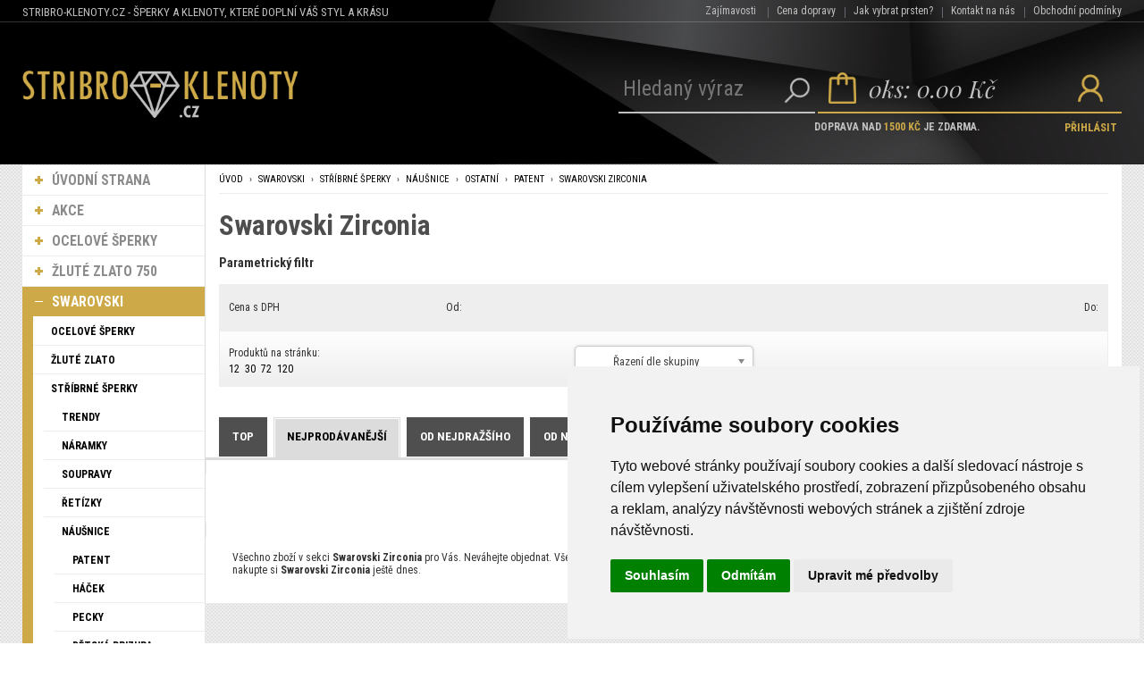

--- FILE ---
content_type: text/html
request_url: https://www.stribro-klenoty.cz/sperky/swarovski-stribrne-sperky-nausnice-ostatni-patent-swarovski-zirconia/
body_size: 192776
content:
<!DOCTYPE html>
<html lang="cs">
<head>
	<meta charset="windows-1250" />
	<meta name="viewport" content="width=device-width, initial-scale=1.0, minimum-scale=1.0, maximum-scale=1.0, user-scalable=0" />
	<meta name="format-detection" content="telephone=no" />
	<title>Swarovski Stříbrné šperky Náušnice Ostatní patent Swarovski Zirconia  - stribro-klenoty.cz</title>
  	<meta name="keywords" content="Swarovski Stříbrné šperky Náušnice Ostatní patent Swarovski Zirconia " />
  	<meta name="description" content="Swarovski Stříbrné šperky Náušnice Ostatní patent Swarovski Zirconia " />
	<link rel="canonical" href="https://www.stribro-klenoty.cz/sperky/swarovski-stribrne-sperky-nausnice-ostatni-patent-swarovski-zirconia/" />
 	<meta name="robots" content="all,follow" />
 	<meta name="revisit-after" content="1 days" />
	<meta name="author" content="Code &amp; design: www.4shop.cz; Content: www.4shop.cz; e-mail:info@4shop.cz" />
	<meta name="google-site-verification" content="qYVMecqNgrxJw5cCpm8k3Hxy6luC-sgq75QAx09iRsg" />	<meta http-equiv="X-UA-Compatible" content="IE=edge" />
	<base href=""><!--[if lte IE 6]></base><![endif]-->
	<link href="https://www.stribro-klenoty.cz/sablona/na-miru/css/layout.css" rel="stylesheet" type="text/css" />
	<link href="https://www.stribro-klenoty.cz/sablona/na-miru/css/chosen.css" rel="stylesheet" type="text/css" />
	<link href="https://www.stribro-klenoty.cz/sablona/na-miru/css/easy-responsive-tabs.css" rel="stylesheet" type="text/css" />
	<link href="https://www.stribro-klenoty.cz/sablona/na-miru/css/cupertino/jquery-ui-1.9.2.custom.css" rel="stylesheet" type="text/css" />
	<link href="https://fonts.googleapis.com/css?family=Open+Sans:400,300,600,700&amp;subset=latin,latin-ext" rel="stylesheet" type="text/css" />
	<script src="https://www.stribro-klenoty.cz/sablona/na-miru/js/jquery-1.9.1.min.js" type="text/javascript"></script>
	<script src="https://www.stribro-klenoty.cz/sablona/na-miru/js/jquery-ui-1.9.2.custom.min.js" type="text/javascript"></script>
	<script src="https://www.stribro-klenoty.cz/sablona/na-miru/js/jquery.bxslider.min.js" type="text/javascript"></script>
	<script src="https://www.stribro-klenoty.cz/sablona/na-miru/js/chosen.jquery.min.js" type="text/javascript"></script>
	<script src="https://www.stribro-klenoty.cz/sablona/na-miru/js/easyResponsiveTabs.js" type="text/javascript"></script>
	<script src="https://www.stribro-klenoty.cz/sablona/na-miru/js/jquery.screwdefaultbuttons.min.js" type="text/javascript"></script>
	<script src="https://www.stribro-klenoty.cz/sablona/na-miru/js/config.js" type="text/javascript"></script>
	<script src="https://www.stribro-klenoty.cz/sablona/na-miru/js/toggle.js" type="text/javascript"></script>
	<link rel="icon" type="image/vnd.microsoft.icon" href="https://www.stribro-klenoty.cz/stribro-klenoty.ico" />
	<link rel="shortcut icon" type="image/x-icon" href="https://www.stribro-klenoty.cz/stribro-klenoty.ico" />
	<meta property="og:locale" content="cs_CZ" />
	<meta property="og:site_name" content="stribro-klenoty.cz" />
	<meta property="og:url" content="https://www.stribro-klenoty.cz/sperky/swarovski-stribrne-sperky-nausnice-ostatni-patent-swarovski-zirconia/" />  
	<meta property="og:title" content="Swarovski Zirconia" />
	<meta property="og:description" content="Swarovski Stříbrné šperky Náušnice Ostatní patent Swarovski Zirconia ..." />
	<meta name="twitter:site" content="@StribroC" />
	<meta name="twitter:card" content="summary" />
	<meta name="twitter:description" content="Swarovski Stříbrné šperky Náušnice Ostatní patent Swarovski Zirconia ..." />
	<meta name="twitter:title" content="Swarovski Zirconia" />
	<meta property="og:type" content="product.group" />
	<meta property="og:image" content="https://www.stribro-klenoty.cz/sablona/na-miru/images/logo.png" />
	<meta property="og:image:secure_url" content="https://www.stribro-klenoty.cz/sablona/na-miru/images/logo.png" /> 
	<meta name="twitter:image" content="https://www.stribro-klenoty.cz/sablona/na-miru/images/logo.png" />

	<script src="https://www.stribro-klenoty.cz/lightbox/js/lightbox.min.js"></script>
	<link href="https://www.stribro-klenoty.cz/lightbox/css/lightbox.css" rel="stylesheet" />
	<!--[if lte IE 8]>
	<link href="https://www.stribro-klenoty.cz/sablona/na-miru/css/ie.css" rel="stylesheet" type="text/css" />
	<script src="https://www.stribro-klenoty.cz/sablona/na-miru/js/config.ie.js" type="text/javascript"></script>
	<![endif]-->

<!-- Begin Cookie Consent plugin by Silktide - http://silktide.com/cookieconsent -->
<script type="text/javascript">
$('strong.price').html($('strong.price').html().replace(',','<sup>')+'</sup>');
$('strong.price').html($('strong.price').html().replace('.','<sup>')+'</sup>');
</script>

<script>
window.dataLayer = window.dataLayer ||   [];
function gtag(){
	dataLayer.push(arguments);
}
gtag('consent', 'default', {
	'ad_storage': 'denied',
	'ad_user_data': 'denied',
	'ad_personalization': 'denied',
	'analytics_storage': 'denied'
});
</script>

<script async src="https://www.googletagmanager.com/gtag/js?id=UA-8965790-1"></script>
<script>
  window.dataLayer = window.dataLayer || [];
  function gtag(){dataLayer.push(arguments);}
  gtag('js', new Date());

  gtag('config', 'UA-8965790-1');
</script>

<script async src="https://www.googletagmanager.com/gtag/js?id=G-F0L6SEFFG2"></script>
<script>
  window.dataLayer = window.dataLayer || [];
  function gtag(){dataLayer.push(arguments);}
  gtag('js', new Date());

  gtag('config', 'G-F0L6SEFFG2');
</script>


<!-- Cookie Consent by TermsFeed (https://www.TermsFeed.com) -->
<script type="text/javascript" src="https://www.termsfeed.com/public/cookie-consent/4.1.0/cookie-consent.js" charset="UTF-8"></script>
<script type="text/javascript" charset="UTF-8">
document.addEventListener('DOMContentLoaded', function () {
cookieconsent.run({"notice_banner_type":"simple","consent_type":"express","palette":"light","language":"cs","page_load_consent_levels":["strictly-necessary"],"notice_banner_reject_button_hide":false,"preferences_center_close_button_hide":false,"page_refresh_confirmation_buttons":false, "callbacks": {"scripts_specific_loaded": (level) => {switch(level) {case 'targeting':gtag('consent', 'update', {'ad_storage': 'granted','ad_user_data': 'granted','ad_personalization': 'granted','analytics_storage': 'granted'});break;}}},"callbacks_force": true});});
</script>
<style>.termsfeed-com---palette-light .cc-nb-okagree {color: #fff;background-color: green;}.termsfeed-com---nb-simple {max-width: 40%;}.termsfeed-com---nb .cc-nb-main-container {padding: 1rem;}.termsfeed-com---nb .cc-nb-title {font-size: 18px;}.termsfeed-com---nb .cc-nb-text {font-size: 12px;margin: 0 0 1rem 0;}.termsfeed-com---palette-light .cc-nb-changep {font-size: 11px;}.termsfeed-com---palette-light .cc-nb-reject {font-size: 11px;}.termsfeed-com---palette-light.termsfeed-com---nb {margin: 5px;}.termsfeed-com---reset p {margin-bottom: 0.4rem;}.termsfeed-com---palette-light .cc-nb-reject {color: #000;background-color: #eaeaea;}</style>
<noscript>ePrivacy and GPDR Cookie Consent by <a href="https://www.TermsFeed.com/" rel="nofollow">TermsFeed Generator</a></noscript>
<!-- End Cookie Consent by TermsFeed (https://www.TermsFeed.com) -->

</head>

<!-- Global site tag (gtag.js) - Google Ads: 876884487 -->
<script async  
src="https://www.googletagmanager.com/gtag/js?id=AW-876884487"></script>
<script>
   window.dataLayer = window.dataLayer || [];
   function gtag(){dataLayer.push(arguments);}
   gtag('js', new Date());

   gtag('config', 'AW-876884487');
</script>

<body id="det">







	<div id="content" class="wrap">
		<div class="in">

					<div id="left">
			<p id="cat-toggle"><a>Kategorie e-shopu</a></p>
<ul id="cat">


<li><a href="https://www.stribro-klenoty.cz/" title="Úvodní strana Stribro-klenoty.cz">ÚVODNÍ STRANA</a></li>
<li><a href="https://www.stribro-klenoty.cz/akcni-nabidka/" title="Akční nabídka Stribro-klenoty.cz">AKCE</a></li>


<li ><a href="https://www.stribro-klenoty.cz/sperky/ocelove-sperky/" title="Ocelové šperky">Ocelové šperky</a>
<ul class="sub" id="a1" style="display: none; margin-left: 12px;">
<li ><a href="https://www.stribro-klenoty.cz/sperky/ocelove-sperky-privesky/"  title="Ocelové šperky Přívěsky">Přívěsky</a>
<ul class="sub" id="a321" style="display: none; margin-left: 12px;">
<ul class="sub" id="a572" style="display: none; margin-left: 12px;">
</ul></li>

<ul class="sub" id="a530" style="display: none; margin-left: 12px;">
<ul class="sub" id="a531" style="display: none; margin-left: 12px;">
</ul></li>

</ul></li>

<li ><a href="https://www.stribro-klenoty.cz/sperky/ocelove-sperky-privesky-zirkon/"  title="Ocelové šperky Přívěsky Zirkon">Zirkon</a></li>
<ul class="sub" id="a526" style="display: none; margin-left: 12px;">
</ul></li>

<ul class="sub" id="a477" style="display: none; margin-left: 12px;">
</ul></li>

<li ><a href="https://www.stribro-klenoty.cz/sperky/ocelove-sperky-privesky-karabina/"  title="Ocelové šperky Přívěsky Karabina">Karabina</a>
<ul class="sub" id="a1406" style="display: none; margin-left: 12px;">
<li ><a href="https://www.stribro-klenoty.cz/sperky/ocelove-sperky-privesky-karabina-bez-kamene/"  title="Ocelové šperky Přívěsky Karabina Bez kamene">Bez kamene</a></li>
</ul></li>

<ul class="sub" id="a474" style="display: none; margin-left: 12px;">
</ul></li>

<li ><a href="https://www.stribro-klenoty.cz/sperky/ocelove-sperky-privesky-bez-kamene/"  title="Ocelové šperky Přívěsky Bez kamene">Bez kamene</a></li>
<ul class="sub" id="a322" style="display: none; margin-left: 12px;">
<ul class="sub" id="a323" style="display: none; margin-left: 12px;">
<ul class="sub" id="a553" style="display: none; margin-left: 12px;">
<li ><a href="https://www.stribro-klenoty.cz/sperky/ocelove-sperky-privesky-prirodni-stromy-zivota-karabina-bez-kamene/"  title="Ocelové šperky Přívěsky Přírodní   stromy života Karabina Bez kamene">Bez kamene</a></li>
</ul></li>

</ul></li>

</ul></li>

</ul></li>

<li ><a href="https://www.stribro-klenoty.cz/sperky/ocelove-sperky-soupravy/"  title="Ocelové šperky Soupravy">Soupravy</a>
<ul class="sub" id="a191" style="display: none; margin-left: 12px;">
<li ><a href="https://www.stribro-klenoty.cz/sperky/ocelove-sperky-soupravy-americka-zaponka-kotva/"  title="Ocelové šperky Soupravy Americká záponka - kotva">Americká záponka - kotva</a>
<ul class="sub" id="a1550" style="display: none; margin-left: 12px;">
<li ><a href="https://www.stribro-klenoty.cz/sperky/ocelove-sperky-soupravy-americka-zaponka-kotva-bez-kamene/"  title="Ocelové šperky Soupravy Americká záponka - kotva Bez kamene">Bez kamene</a></li>
</ul></li>

<li ><a href="https://www.stribro-klenoty.cz/sperky/ocelove-sperky-soupravy-naramky/"  title="Ocelové šperky Soupravy Náramky">Náramky</a>
<ul class="sub" id="a1541" style="display: none; margin-left: 12px;">
<ul class="sub" id="a1544" style="display: none; margin-left: 12px;">
</ul></li>

<li ><a href="https://www.stribro-klenoty.cz/sperky/ocelove-sperky-soupravy-naramky-karabina-s-prodlouzenim-americka-zaponka-kotva/"  title="Ocelové šperky Soupravy Náramky Karabina s prodloužením,Americká záponka - kotva">Karabina s prodloužením,Americká záponka - kotva</a>
<ul class="sub" id="a1542" style="display: none; margin-left: 12px;">
<li ><a href="https://www.stribro-klenoty.cz/sperky/ocelove-sperky-soupravy-naramky-karabina-s-prodlouzenim-americka-zaponka-kotva-bez-kamene/"  title="Ocelové šperky Soupravy Náramky Karabina s prodloužením,Americká záponka - kotva Bez kamene">Bez kamene</a></li>
</ul></li>

</ul></li>

<li ><a href="https://www.stribro-klenoty.cz/sperky/ocelove-sperky-soupravy-karabina-puzeta/"  title="Ocelové šperky Soupravy Karabina,Puzeta">Karabina,Puzeta</a>
<ul class="sub" id="a1538" style="display: none; margin-left: 12px;">
<li ><a href="https://www.stribro-klenoty.cz/sperky/ocelove-sperky-soupravy-karabina-puzeta-bez-kamene/"  title="Ocelové šperky Soupravy Karabina,Puzeta Bez kamene">Bez kamene</a></li>
</ul></li>

<ul class="sub" id="a436" style="display: none; margin-left: 12px;">
<ul class="sub" id="a437" style="display: none; margin-left: 12px;">
</ul></li>

</ul></li>

<ul class="sub" id="a325" style="display: none; margin-left: 12px;">
</ul></li>

<li ><a href="https://www.stribro-klenoty.cz/sperky/ocelove-sperky-soupravy-karabina/"  title="Ocelové šperky Soupravy Karabina">Karabina</a>
<ul class="sub" id="a192" style="display: none; margin-left: 12px;">
<li ><a href="https://www.stribro-klenoty.cz/sperky/ocelove-sperky-soupravy-karabina-s-kameny/"  title="Ocelové šperky Soupravy Karabina S kameny">S kameny</a></li>
<li ><a href="https://www.stribro-klenoty.cz/sperky/ocelove-sperky-soupravy-karabina-zirkon/"  title="Ocelové šperky Soupravy Karabina Zirkon">Zirkon</a></li>
<li ><a href="https://www.stribro-klenoty.cz/sperky/ocelove-sperky-soupravy-karabina-bez-kamene/"  title="Ocelové šperky Soupravy Karabina Bez kamene">Bez kamene</a></li>
</ul></li>

</ul></li>

<li ><a href="https://www.stribro-klenoty.cz/sperky/ocelove-sperky-nausnice/"  title="Ocelové šperky Náušnice">Náušnice</a>
<ul class="sub" id="a170" style="display: none; margin-left: 12px;">
<li ><a href="https://www.stribro-klenoty.cz/sperky/ocelove-sperky-nausnice-zamek/"  title="Ocelové šperky Náušnice Zámek">Zámek</a>
<ul class="sub" id="a970" style="display: none; margin-left: 12px;">
<li ><a href="https://www.stribro-klenoty.cz/sperky/ocelove-sperky-nausnice-zamek-zirkon/"  title="Ocelové šperky Náušnice Zámek Zirkon">Zirkon</a></li>
<li ><a href="https://www.stribro-klenoty.cz/sperky/ocelove-sperky-nausnice-zamek-bez-kamene/"  title="Ocelové šperky Náušnice Zámek Bez kamene">Bez kamene</a></li>
</ul></li>

<li ><a href="https://www.stribro-klenoty.cz/sperky/ocelove-sperky-nausnice-puzeta/"  title="Ocelové šperky Náušnice Puzeta">Puzeta</a>
<ul class="sub" id="a655" style="display: none; margin-left: 12px;">
<li ><a href="https://www.stribro-klenoty.cz/sperky/ocelove-sperky-nausnice-puzeta-s-kameny/"  title="Ocelové šperky Náušnice Puzeta S kameny">S kameny</a></li>
<li ><a href="https://www.stribro-klenoty.cz/sperky/ocelove-sperky-nausnice-puzeta-zirkon/"  title="Ocelové šperky Náušnice Puzeta Zirkon">Zirkon</a></li>
<li ><a href="https://www.stribro-klenoty.cz/sperky/ocelove-sperky-nausnice-puzeta-bez-kamene/"  title="Ocelové šperky Náušnice Puzeta Bez kamene">bez kamene</a></li>
</ul></li>

<ul class="sub" id="a557" style="display: none; margin-left: 12px;">
<ul class="sub" id="a560" style="display: none; margin-left: 12px;">
</ul></li>

<ul class="sub" id="a558" style="display: none; margin-left: 12px;">
</ul></li>

</ul></li>

<li ><a href="https://www.stribro-klenoty.cz/sperky/ocelove-sperky-nausnice-kruhy/"  title="Ocelové šperky Náušnice Kruhy">Kruhy</a>
<ul class="sub" id="a1462" style="display: none; margin-left: 12px;">
<li ><a href="https://www.stribro-klenoty.cz/sperky/ocelove-sperky-nausnice-kruhy-bez-kamene/"  title="Ocelové šperky Náušnice Kruhy Bez kamene">Bez kamene</a></li>
</ul></li>

<ul class="sub" id="a535" style="display: none; margin-left: 12px;">
<ul class="sub" id="a536" style="display: none; margin-left: 12px;">
</ul></li>

</ul></li>

<li ><a href="https://www.stribro-klenoty.cz/sperky/ocelove-sperky-nausnice-kloub/"  title="Ocelové šperky Náušnice Kloub">Kloub</a>
<ul class="sub" id="a1455" style="display: none; margin-left: 12px;">
<li ><a href="https://www.stribro-klenoty.cz/sperky/ocelove-sperky-nausnice-kloub-zirkon/"  title="Ocelové šperky Náušnice Kloub Zirkon">Zirkon</a></li>
<li ><a href="https://www.stribro-klenoty.cz/sperky/ocelove-sperky-nausnice-kloub-bez-kamene/"  title="Ocelové šperky Náušnice Kloub Bez kamene">Bez kamene</a></li>
</ul></li>

<ul class="sub" id="a318" style="display: none; margin-left: 12px;">
<ul class="sub" id="a617" style="display: none; margin-left: 12px;">
</ul></li>

<ul class="sub" id="a612" style="display: none; margin-left: 12px;">
</ul></li>

<ul class="sub" id="a562" style="display: none; margin-left: 12px;">
</ul></li>

<ul class="sub" id="a319" style="display: none; margin-left: 12px;">
</ul></li>

</ul></li>

<li ><a href="https://www.stribro-klenoty.cz/sperky/ocelove-sperky-nausnice-hacek/"  title="Ocelové šperky Náušnice Háček">Háček</a>
<ul class="sub" id="a1433" style="display: none; margin-left: 12px;">
<li ><a href="https://www.stribro-klenoty.cz/sperky/ocelove-sperky-nausnice-hacek-zirkon/"  title="Ocelové šperky Náušnice Háček Zirkon">Zirkon</a></li>
</ul></li>

<ul class="sub" id="a307" style="display: none; margin-left: 12px;">
<ul class="sub" id="a722" style="display: none; margin-left: 12px;">
</ul></li>

<ul class="sub" id="a570" style="display: none; margin-left: 12px;">
</ul></li>

<ul class="sub" id="a316" style="display: none; margin-left: 12px;">
</ul></li>

<ul class="sub" id="a308" style="display: none; margin-left: 12px;">
</ul></li>

</ul></li>

<li ><a href="https://www.stribro-klenoty.cz/sperky/ocelove-sperky-nausnice-patent/"  title="Ocelové šperky Náušnice patent">patent</a>
<ul class="sub" id="a1427" style="display: none; margin-left: 12px;">
<li ><a href="https://www.stribro-klenoty.cz/sperky/ocelove-sperky-nausnice-patent-s-kameny/"  title="Ocelové šperky Náušnice patent S kameny">S kameny</a></li>
</ul></li>

<ul class="sub" id="a171" style="display: none; margin-left: 12px;">
<ul class="sub" id="a172" style="display: none; margin-left: 12px;">
</ul></li>

</ul></li>

</ul></li>

<li ><a href="https://www.stribro-klenoty.cz/sperky/ocelove-sperky-prsteny/"  title="Ocelové šperky Prsteny">Prsteny</a>
<ul class="sub" id="a54" style="display: none; margin-left: 12px;">
<li ><a href="https://www.stribro-klenoty.cz/sperky/ocelove-sperky-prsteny-zirkon/"  title="Ocelové šperky Prsteny Zirkon">Zirkon</a></li>
<li ><a href="https://www.stribro-klenoty.cz/sperky/ocelove-sperky-prsteny-bez-kamene/"  title="Ocelové šperky Prsteny Bez kamene">Bez kamene</a></li>
<ul class="sub" id="a70" style="display: none; margin-left: 12px;">
</ul></li>

<ul class="sub" id="a67" style="display: none; margin-left: 12px;">
</ul></li>

<li ><a href="https://www.stribro-klenoty.cz/sperky/ocelove-sperky-prsteny-prsteny-bez-kaminku/"  title="Ocelové šperky Prsteny Prsteny bez kamínků">Prsteny bez kamínků</a>
<ul class="sub" id="a55" style="display: none; margin-left: 12px;">
<li ><a href="https://www.stribro-klenoty.cz/sperky/ocelove-sperky-prsteny-prsteny-bez-kaminku-bez-kamene/"  title="Ocelové šperky Prsteny Prsteny bez kamínků Bez kamene">Bez kamene</a></li>
</ul></li>

</ul></li>

<li ><a href="https://www.stribro-klenoty.cz/sperky/ocelove-sperky-naramky/"  title="Ocelové šperky Náramky">Náramky</a>
<ul class="sub" id="a34" style="display: none; margin-left: 12px;">
<ul class="sub" id="a732" style="display: none; margin-left: 12px;">
<ul class="sub" id="a733" style="display: none; margin-left: 12px;">
<ul class="sub" id="a734" style="display: none; margin-left: 12px;">
<li ><a href="https://www.stribro-klenoty.cz/sperky/ocelove-sperky-naramky-naramky-na-nohu-naramky-karabina-s-prodlouzenim-bez-kamene/"  title="Ocelové šperky Náramky Náramky na nohu Náramky Karabina s prodloužením Bez kamene">Bez kamene</a></li>
</ul></li>

</ul></li>

</ul></li>

<li ><a href="https://www.stribro-klenoty.cz/sperky/ocelove-sperky-naramky-zirkon/"  title="Ocelové šperky Náramky Zirkon">Zirkon</a></li>
<li ><a href="https://www.stribro-klenoty.cz/sperky/ocelove-sperky-naramky-karabina/"  title="Ocelové šperky Náramky Karabina">Karabina</a>
<ul class="sub" id="a720" style="display: none; margin-left: 12px;">
<li ><a href="https://www.stribro-klenoty.cz/sperky/ocelove-sperky-naramky-karabina-swarovski&#174;-crystals/"  title="Ocelové šperky Náramky Karabina Swarovski® Crystals">Swarovski® Crystals</a></li>
<li ><a href="https://www.stribro-klenoty.cz/sperky/ocelove-sperky-naramky-karabina-zirkon/"  title="Ocelové šperky Náramky Karabina Zirkon">Zirkon</a></li>
<li ><a href="https://www.stribro-klenoty.cz/sperky/ocelove-sperky-naramky-karabina-s-kameny/"  title="Ocelové šperky Náramky Karabina S kameny">S kameny</a></li>
<li ><a href="https://www.stribro-klenoty.cz/sperky/ocelove-sperky-naramky-karabina-bez-kamene/"  title="Ocelové šperky Náramky Karabina Bez kamene">Bez kamene</a></li>
</ul></li>

<li ><a href="https://www.stribro-klenoty.cz/sperky/ocelove-sperky-naramky-americka-zaponka-kotva/"  title="Ocelové šperky Náramky Americká záponka - kotva">Americká záponka - kotva</a>
<ul class="sub" id="a1205" style="display: none; margin-left: 12px;">
<li ><a href="https://www.stribro-klenoty.cz/sperky/ocelove-sperky-naramky-americka-zaponka-kotva-bez-kamene/"  title="Ocelové šperky Náramky Americká záponka - kotva Bez kamene">Bez kamene</a></li>
</ul></li>

<li ><a href="https://www.stribro-klenoty.cz/sperky/ocelove-sperky-naramky-zamek/"  title="Ocelové šperky Náramky Zámek">Zámek</a>
<ul class="sub" id="a621" style="display: none; margin-left: 12px;">
<li ><a href="https://www.stribro-klenoty.cz/sperky/ocelove-sperky-naramky-zamek-zirkon/"  title="Ocelové šperky Náramky Zámek Zirkon">Zirkon</a></li>
<li ><a href="https://www.stribro-klenoty.cz/sperky/ocelove-sperky-naramky-zamek-bez-kamene/"  title="Ocelové šperky Náramky Zámek Bez kamene">Bez kamene</a></li>
</ul></li>

<li ><a href="https://www.stribro-klenoty.cz/sperky/ocelove-sperky-naramky-s-kameny/"  title="Ocelové šperky Náramky S kameny">S kameny</a></li>
<li ><a href="https://www.stribro-klenoty.cz/sperky/ocelove-sperky-naramky-magnet/"  title="Ocelové šperky Náramky Magnet">Magnet</a>
<ul class="sub" id="a607" style="display: none; margin-left: 12px;">
<li ><a href="https://www.stribro-klenoty.cz/sperky/ocelove-sperky-naramky-magnet-bez-kamene/"  title="Ocelové šperky Náramky Magnet Bez kamene">Bez kamene</a></li>
</ul></li>

<li ><a href="https://www.stribro-klenoty.cz/sperky/ocelove-sperky-naramky-reminek-s-prezkou/"  title="Ocelové šperky Náramky Řemínek s přezkou">Řemínek s přezkou</a>
<ul class="sub" id="a1193" style="display: none; margin-left: 12px;">
<li ><a href="https://www.stribro-klenoty.cz/sperky/ocelove-sperky-naramky-reminek-s-prezkou-zirkon/"  title="Ocelové šperky Náramky Řemínek s přezkou Zirkon">Zirkon</a></li>
<li ><a href="https://www.stribro-klenoty.cz/sperky/ocelove-sperky-naramky-reminek-s-prezkou-bez-kamene/"  title="Ocelové šperky Náramky Řemínek s přezkou Bez kamene">Bez kamene</a></li>
</ul></li>

<li ><a href="https://www.stribro-klenoty.cz/sperky/ocelove-sperky-naramky-bez-kamene/"  title="Ocelové šperky Náramky Bez kamene">bez kamene</a></li>
<li ><a href="https://www.stribro-klenoty.cz/sperky/ocelove-sperky-naramky-hacek/"  title="Ocelové šperky Náramky Háček">Háček</a>
<ul class="sub" id="a1015" style="display: none; margin-left: 12px;">
<li ><a href="https://www.stribro-klenoty.cz/sperky/ocelove-sperky-naramky-hacek-bez-kamene/"  title="Ocelové šperky Náramky Háček Bez kamene">Bez kamene</a></li>
</ul></li>

<ul class="sub" id="a1232" style="display: none; margin-left: 12px;">
<ul class="sub" id="a1233" style="display: none; margin-left: 12px;">
</ul></li>

</ul></li>

<li ><a href="https://www.stribro-klenoty.cz/sperky/ocelove-sperky-naramky-provlekaci/"  title="Ocelové šperky Náramky Provlékací">Provlékací</a>
<ul class="sub" id="a604" style="display: none; margin-left: 12px;">
<li ><a href="https://www.stribro-klenoty.cz/sperky/ocelove-sperky-naramky-provlekaci-bez-kamene/"  title="Ocelové šperky Náramky Provlékací Bez kamene">Bez kamene</a></li>
</ul></li>

<li ><a href="https://www.stribro-klenoty.cz/sperky/ocelove-sperky-naramky-naramky/"  title="Ocelové šperky Náramky Náramky">Náramky</a>
<ul class="sub" id="a996" style="display: none; margin-left: 12px;">
<li ><a href="https://www.stribro-klenoty.cz/sperky/ocelove-sperky-naramky-naramky-karabina-s-prodlouzenim/"  title="Ocelové šperky Náramky Náramky Karabina s prodloužením">Karabina s prodloužením</a>
<ul class="sub" id="a997" style="display: none; margin-left: 12px;">
<li ><a href="https://www.stribro-klenoty.cz/sperky/ocelove-sperky-naramky-naramky-karabina-s-prodlouzenim-bez-kamene/"  title="Ocelové šperky Náramky Náramky Karabina s prodloužením Bez kamene">Bez kamene</a></li>
<li ><a href="https://www.stribro-klenoty.cz/sperky/ocelove-sperky-naramky-naramky-karabina-s-prodlouzenim-s-pravymi-kameny/"  title="Ocelové šperky Náramky Náramky Karabina s prodloužením S pravými kameny">S pravými kameny</a></li>
</ul></li>

</ul></li>

<li ><a href="https://www.stribro-klenoty.cz/sperky/ocelove-sperky-naramky-kloub/"  title="Ocelové šperky Náramky Kloub">Kloub</a>
<ul class="sub" id="a1211" style="display: none; margin-left: 12px;">
<li ><a href="https://www.stribro-klenoty.cz/sperky/ocelove-sperky-naramky-kloub-bez-kamene/"  title="Ocelové šperky Náramky Kloub Bez kamene">Bez kamene</a></li>
<li ><a href="https://www.stribro-klenoty.cz/sperky/ocelove-sperky-naramky-kloub-s-kameny/"  title="Ocelové šperky Náramky Kloub S kameny">S kameny</a></li>
</ul></li>

<ul class="sub" id="a35" style="display: none; margin-left: 12px;">
<ul class="sub" id="a512" style="display: none; margin-left: 12px;">
</ul></li>

<ul class="sub" id="a434" style="display: none; margin-left: 12px;">
</ul></li>

<ul class="sub" id="a581" style="display: none; margin-left: 12px;">
</ul></li>

<ul class="sub" id="a46" style="display: none; margin-left: 12px;">
</ul></li>

<ul class="sub" id="a544" style="display: none; margin-left: 12px;">
<ul class="sub" id="a545" style="display: none; margin-left: 12px;">
<li ><a href="https://www.stribro-klenoty.cz/sperky/ocelove-sperky-naramky-naramky-na-ruku-naramky-karabina-s-prodlouzenim-bez-kamene/"  title="Ocelové šperky Náramky Náramky na ruku Náramky Karabina s prodloužením Bez kamene">Bez kamene</a></li>
</ul></li>

</ul></li>

<ul class="sub" id="a38" style="display: none; margin-left: 12px;">
</ul></li>

<ul class="sub" id="a524" style="display: none; margin-left: 12px;">
</ul></li>

<ul class="sub" id="a36" style="display: none; margin-left: 12px;">
</ul></li>

</ul></li>

</ul></li>

<li ><a href="https://www.stribro-klenoty.cz/sperky/ocelove-sperky-retizky/"  title="Ocelové šperky Řetízky">Řetízky</a>
<ul class="sub" id="a23" style="display: none; margin-left: 12px;">
<li ><a href="https://www.stribro-klenoty.cz/sperky/ocelove-sperky-retizky-zamek/"  title="Ocelové šperky Řetízky Zámek">Zámek</a>
<ul class="sub" id="a1075" style="display: none; margin-left: 12px;">
<li ><a href="https://www.stribro-klenoty.cz/sperky/ocelove-sperky-retizky-zamek-bez-kamene/"  title="Ocelové šperky Řetízky Zámek Bez kamene">Bez kamene</a></li>
</ul></li>

<li ><a href="https://www.stribro-klenoty.cz/sperky/ocelove-sperky-retizky-karabina/"  title="Ocelové šperky Řetízky Karabina">Karabina</a>
<ul class="sub" id="a600" style="display: none; margin-left: 12px;">
<li ><a href="https://www.stribro-klenoty.cz/sperky/ocelove-sperky-retizky-karabina-zirkon/"  title="Ocelové šperky Řetízky Karabina Zirkon">Zirkon</a></li>
<li ><a href="https://www.stribro-klenoty.cz/sperky/ocelove-sperky-retizky-karabina-bez-kamene/"  title="Ocelové šperky Řetízky Karabina Bez kamene">Bez kamene</a></li>
</ul></li>

<ul class="sub" id="a267" style="display: none; margin-left: 12px;">
<ul class="sub" id="a268" style="display: none; margin-left: 12px;">
<ul class="sub" id="a269" style="display: none; margin-left: 12px;">
<li ><a href="https://www.stribro-klenoty.cz/sperky/ocelove-sperky-retizky-retizky-na-nohu-naramky-karabina-s-prodlouzenim-zirkon/"  title="Ocelové šperky Řetízky Řetízky na nohu Náramky Karabina s prodloužením Zirkon">Zirkon</a></li>
<li ><a href="https://www.stribro-klenoty.cz/sperky/ocelove-sperky-retizky-retizky-na-nohu-naramky-karabina-s-prodlouzenim-bez-kamene/"  title="Ocelové šperky Řetízky Řetízky na nohu Náramky Karabina s prodloužením Bez kamene">Bez kamene</a></li>
</ul></li>

</ul></li>

</ul></li>

<li ><a href="https://www.stribro-klenoty.cz/sperky/ocelove-sperky-retizky-americka-zaponka-kotva/"  title="Ocelové šperky Řetízky Americká záponka - kotva">Americká záponka - kotva</a>
<ul class="sub" id="a1499" style="display: none; margin-left: 12px;">
<li ><a href="https://www.stribro-klenoty.cz/sperky/ocelove-sperky-retizky-americka-zaponka-kotva-bez-kamene/"  title="Ocelové šperky Řetízky Americká záponka - kotva Bez kamene">Bez kamene</a></li>
</ul></li>

<li ><a href="https://www.stribro-klenoty.cz/sperky/ocelove-sperky-retizky-naramky/"  title="Ocelové šperky Řetízky Náramky">Náramky</a>
<ul class="sub" id="a194" style="display: none; margin-left: 12px;">
<li ><a href="https://www.stribro-klenoty.cz/sperky/ocelove-sperky-retizky-naramky-karabina-s-prodlouzenim/"  title="Ocelové šperky Řetízky Náramky Karabina s prodloužením">Karabina s prodloužením</a>
<ul class="sub" id="a195" style="display: none; margin-left: 12px;">
<li ><a href="https://www.stribro-klenoty.cz/sperky/ocelove-sperky-retizky-naramky-karabina-s-prodlouzenim-s-pravymi-kameny/"  title="Ocelové šperky Řetízky Náramky Karabina s prodloužením S pravými kameny">S pravými kameny</a></li>
<li ><a href="https://www.stribro-klenoty.cz/sperky/ocelove-sperky-retizky-naramky-karabina-s-prodlouzenim-zirkon/"  title="Ocelové šperky Řetízky Náramky Karabina s prodloužením Zirkon">Zirkon</a></li>
<li ><a href="https://www.stribro-klenoty.cz/sperky/ocelove-sperky-retizky-naramky-karabina-s-prodlouzenim-bez-kamene/"  title="Ocelové šperky Řetízky Náramky Karabina s prodloužením Bez kamene">Bez kamene</a></li>
</ul></li>

</ul></li>

<li ><a href="https://www.stribro-klenoty.cz/sperky/ocelove-sperky-retizky-magnet/"  title="Ocelové šperky Řetízky Magnet">Magnet</a>
<ul class="sub" id="a1369" style="display: none; margin-left: 12px;">
<li ><a href="https://www.stribro-klenoty.cz/sperky/ocelove-sperky-retizky-magnet-bez-kamene/"  title="Ocelové šperky Řetízky Magnet Bez kamene">Bez kamene</a></li>
</ul></li>

<ul class="sub" id="a174" style="display: none; margin-left: 12px;">
<ul class="sub" id="a183" style="display: none; margin-left: 12px;">
</ul></li>

<ul class="sub" id="a175" style="display: none; margin-left: 12px;">
</ul></li>

</ul></li>

<li ><a href="https://www.stribro-klenoty.cz/sperky/ocelove-sperky-retizky-bajonetove/"  title="Ocelové šperky Řetízky Bajonetové">Bajonetové</a>
<ul class="sub" id="a1243" style="display: none; margin-left: 12px;">
<li ><a href="https://www.stribro-klenoty.cz/sperky/ocelove-sperky-retizky-bajonetove-s-pravymi-kameny/"  title="Ocelové šperky Řetízky Bajonetové S pravými kameny">S pravými kameny</a></li>
</ul></li>

<ul class="sub" id="a27" style="display: none; margin-left: 12px;">
<ul class="sub" id="a999" style="display: none; margin-left: 12px;">
<ul class="sub" id="a1000" style="display: none; margin-left: 12px;">
<li ><a href="https://www.stribro-klenoty.cz/sperky/ocelove-sperky-retizky-nahrdelniky-naramky-karabina-s-prodlouzenim-s-pravymi-kameny/"  title="Ocelové šperky Řetízky Náhrdelníky Náramky Karabina s prodloužením S pravými kameny">S pravými kameny</a></li>
</ul></li>

</ul></li>

<ul class="sub" id="a510" style="display: none; margin-left: 12px;">
</ul></li>

<ul class="sub" id="a28" style="display: none; margin-left: 12px;">
</ul></li>

</ul></li>

<li ><a href="https://www.stribro-klenoty.cz/sperky/ocelove-sperky-retizky-bez-kamene/"  title="Ocelové šperky Řetízky Bez kamene">Bez kamene</a></li>
<ul class="sub" id="a24" style="display: none; margin-left: 12px;">
<ul class="sub" id="a1137" style="display: none; margin-left: 12px;">
</ul></li>

<ul class="sub" id="a25" style="display: none; margin-left: 12px;">
</ul></li>

</ul></li>

</ul></li>

<ul class="sub" id="a564" style="display: none; margin-left: 12px;">
<ul class="sub" id="a1050" style="display: none; margin-left: 12px;">
</ul></li>

<ul class="sub" id="a740" style="display: none; margin-left: 12px;">
</ul></li>

<ul class="sub" id="a738" style="display: none; margin-left: 12px;">
</ul></li>

<ul class="sub" id="a736" style="display: none; margin-left: 12px;">
</ul></li>

<ul class="sub" id="a565" style="display: none; margin-left: 12px;">
<ul class="sub" id="a566" style="display: none; margin-left: 12px;">
</ul></li>

</ul></li>

</ul></li>

<ul class="sub" id="a2" style="display: none; margin-left: 12px;">
<ul class="sub" id="a508" style="display: none; margin-left: 12px;">
</ul></li>

<ul class="sub" id="a312" style="display: none; margin-left: 12px;">
<ul class="sub" id="a313" style="display: none; margin-left: 12px;">
</ul></li>

</ul></li>

<ul class="sub" id="a178" style="display: none; margin-left: 12px;">
</ul></li>

</ul></li>

</ul></li>

<li ><a href="https://www.stribro-klenoty.cz/sperky/zlute-zlato-750/" title="Žluté zlato 750">Žluté zlato 750</a>
<ul class="sub" id="a1245" style="display: none; margin-left: 12px;">
<li ><a href="https://www.stribro-klenoty.cz/sperky/zlute-zlato-750-1000/"  title="Žluté zlato 750 1000">1000</a>
<ul class="sub" id="a1246" style="display: none; margin-left: 12px;">
<li ><a href="https://www.stribro-klenoty.cz/sperky/zlute-zlato-750-1000-retizky/"  title="Žluté zlato 750 1000 Řetízky">Řetízky</a>
<ul class="sub" id="a1247" style="display: none; margin-left: 12px;">
<li ><a href="https://www.stribro-klenoty.cz/sperky/zlute-zlato-750-1000-retizky-karabina/"  title="Žluté zlato 750 1000 Řetízky Karabina">Karabina</a>
<ul class="sub" id="a1371" style="display: none; margin-left: 12px;">
<li ><a href="https://www.stribro-klenoty.cz/sperky/zlute-zlato-750-1000-retizky-karabina-s-pravymi-kameny/"  title="Žluté zlato 750 1000 Řetízky Karabina S pravými kameny">S pravými kameny</a></li>
</ul></li>

<ul class="sub" id="a1248" style="display: none; margin-left: 12px;">
<ul class="sub" id="a1249" style="display: none; margin-left: 12px;">
<li ><a href="https://www.stribro-klenoty.cz/sperky/zlute-zlato-750-1000-retizky-retizky-s-priveskem-karabina-s-pravymi-kameny/"  title="Žluté zlato 750 1000 Řetízky Řetízky s přívěskem Karabina S pravými kameny">S pravými kameny</a></li>
</ul></li>

</ul></li>

</ul></li>

</ul></li>

</ul></li>

<ul class="sub" id="a1189" style="display: none; margin-left: 12px;">
<ul class="sub" id="a1190" style="display: none; margin-left: 12px;">
</ul></li>

</ul></li>

<ul class="sub" id="a1100" style="display: none; margin-left: 12px;">
<ul class="sub" id="a1105" style="display: none; margin-left: 12px;">
<ul class="sub" id="a1106" style="display: none; margin-left: 12px;">
</ul></li>

</ul></li>

<ul class="sub" id="a1101" style="display: none; margin-left: 12px;">
<ul class="sub" id="a1102" style="display: none; margin-left: 12px;">
<ul class="sub" id="a1103" style="display: none; margin-left: 12px;">
</ul></li>

</ul></li>

</ul></li>

</ul></li>

<ul class="sub" id="a1091" style="display: none; margin-left: 12px;">
<ul class="sub" id="a1125" style="display: none; margin-left: 12px;">
<ul class="sub" id="a1126" style="display: none; margin-left: 12px;">
<ul class="sub" id="a1127" style="display: none; margin-left: 12px;">
</ul></li>

</ul></li>

</ul></li>

<ul class="sub" id="a1121" style="display: none; margin-left: 12px;">
<ul class="sub" id="a1122" style="display: none; margin-left: 12px;">
<ul class="sub" id="a1123" style="display: none; margin-left: 12px;">
</ul></li>

</ul></li>

</ul></li>

<ul class="sub" id="a1096" style="display: none; margin-left: 12px;">
<ul class="sub" id="a1097" style="display: none; margin-left: 12px;">
<ul class="sub" id="a1098" style="display: none; margin-left: 12px;">
</ul></li>

</ul></li>

</ul></li>

<ul class="sub" id="a1092" style="display: none; margin-left: 12px;">
<ul class="sub" id="a1093" style="display: none; margin-left: 12px;">
<ul class="sub" id="a1094" style="display: none; margin-left: 12px;">
</ul></li>

</ul></li>

</ul></li>

</ul></li>

<ul class="sub" id="a1052" style="display: none; margin-left: 12px;">
<ul class="sub" id="a1053" style="display: none; margin-left: 12px;">
<ul class="sub" id="a1054" style="display: none; margin-left: 12px;">
<ul class="sub" id="a1055" style="display: none; margin-left: 12px;">
</ul></li>

</ul></li>

</ul></li>

</ul></li>

<ul class="sub" id="a1032" style="display: none; margin-left: 12px;">
<ul class="sub" id="a1037" style="display: none; margin-left: 12px;">
<ul class="sub" id="a1038" style="display: none; margin-left: 12px;">
<ul class="sub" id="a1039" style="display: none; margin-left: 12px;">
</ul></li>

</ul></li>

</ul></li>

<ul class="sub" id="a1033" style="display: none; margin-left: 12px;">
<ul class="sub" id="a1034" style="display: none; margin-left: 12px;">
<ul class="sub" id="a1035" style="display: none; margin-left: 12px;">
</ul></li>

</ul></li>

</ul></li>

</ul></li>

<ul class="sub" id="a1018" style="display: none; margin-left: 12px;">
<ul class="sub" id="a1019" style="display: none; margin-left: 12px;">
<ul class="sub" id="a1023" style="display: none; margin-left: 12px;">
<ul class="sub" id="a1024" style="display: none; margin-left: 12px;">
</ul></li>

</ul></li>

<ul class="sub" id="a1020" style="display: none; margin-left: 12px;">
</ul></li>

</ul></li>

</ul></li>

<ul class="sub" id="a986" style="display: none; margin-left: 12px;">
<ul class="sub" id="a987" style="display: none; margin-left: 12px;">
<ul class="sub" id="a988" style="display: none; margin-left: 12px;">
</ul></li>

</ul></li>

</ul></li>

<li  class='active'><a href="https://www.stribro-klenoty.cz/sperky/swarovski/" title="Swarovski">Swarovski</a>
<ul class="sub" id="a843" style="display: none; margin-left: 12px;">
<ul class="sub" id="a1108" style="display: none; margin-left: 12px;">
<ul class="sub" id="a1109" style="display: none; margin-left: 12px;">
<ul class="sub" id="a1110" style="display: none; margin-left: 12px;">
<ul class="sub" id="a1111" style="display: none; margin-left: 12px;">
<li ><a href="https://www.stribro-klenoty.cz/sperky/swarovski-stribrne-sperky-zlute-zlato-nausnice-ostatni-patent-zirkon-swarovski-crystal/"  title="Swarovski Stříbrné šperky,Žluté zlato Náušnice Ostatní patent Zirkon,Swarovski Crystal">Zirkon,Swarovski Crystal</a></li>
</ul></li>

</ul></li>

</ul></li>

</ul></li>

<ul class="sub" id="a1043" style="display: none; margin-left: 12px;">
<ul class="sub" id="a1044" style="display: none; margin-left: 12px;">
<ul class="sub" id="a1045" style="display: none; margin-left: 12px;">
<ul class="sub" id="a1046" style="display: none; margin-left: 12px;">
<li ><a href="https://www.stribro-klenoty.cz/sperky/swarovski-stribrne-sperky-zlute-zlato-14kt-nausnice-ostatni-patent-zirkon-swarovski-crystal/"  title="Swarovski Stříbrné šperky,Žluté zlato 14kt. Náušnice Ostatní patent Zirkon,Swarovski Crystal">Zirkon,Swarovski Crystal</a></li>
</ul></li>

</ul></li>

</ul></li>

</ul></li>

<li ><a href="https://www.stribro-klenoty.cz/sperky/swarovski-ocelove-sperky/"  title="Swarovski Ocelové šperky">Ocelové šperky</a>
<ul class="sub" id="a930" style="display: none; margin-left: 12px;">
<li ><a href="https://www.stribro-klenoty.cz/sperky/swarovski-ocelove-sperky-naramky/"  title="Swarovski Ocelové šperky Náramky">Náramky</a>
<ul class="sub" id="a931" style="display: none; margin-left: 12px;">
<li ><a href="https://www.stribro-klenoty.cz/sperky/swarovski-ocelove-sperky-naramky-karabina/"  title="Swarovski Ocelové šperky Náramky Karabina">Karabina</a>
<ul class="sub" id="a1229" style="display: none; margin-left: 12px;">
<li ><a href="https://www.stribro-klenoty.cz/sperky/swarovski-ocelove-sperky-naramky-karabina-swarovski&#174;-crystals/"  title="Swarovski Ocelové šperky Náramky Karabina Swarovski® Crystals">Swarovski® Crystals</a></li>
</ul></li>

<ul class="sub" id="a932" style="display: none; margin-left: 12px;">
<ul class="sub" id="a933" style="display: none; margin-left: 12px;">
<li ><a href="https://www.stribro-klenoty.cz/sperky/swarovski-ocelove-sperky-naramky-naramky-na-ruku-karabina-swarovski-crystal/"  title="Swarovski Ocelové šperky Náramky Náramky na ruku Karabina Swarovski Crystal">Swarovski Crystal</a></li>
</ul></li>

</ul></li>

</ul></li>

</ul></li>

<li ><a href="https://www.stribro-klenoty.cz/sperky/swarovski-zlute-zlato/"  title="Swarovski Žluté zlato">Žluté zlato</a>
<ul class="sub" id="a906" style="display: none; margin-left: 12px;">
<li ><a href="https://www.stribro-klenoty.cz/sperky/swarovski-zlute-zlato-nausnice/"  title="Swarovski Žluté zlato Náušnice">Náušnice</a>
<ul class="sub" id="a907" style="display: none; margin-left: 12px;">
<ul class="sub" id="a911" style="display: none; margin-left: 12px;">
<ul class="sub" id="a912" style="display: none; margin-left: 12px;">
<li ><a href="https://www.stribro-klenoty.cz/sperky/swarovski-zlute-zlato-nausnice-ostatni-patent-swarovski-gemstone/"  title="Swarovski Žluté zlato Náušnice Ostatní patent Swarovski Gemstone">Swarovski Gemstone</a></li>
</ul></li>

</ul></li>

<li ><a href="https://www.stribro-klenoty.cz/sperky/swarovski-zlute-zlato-nausnice-detske-nausnice/"  title="Swarovski Žluté zlato Náušnice Dětské náušnice">Dětské náušnice</a>
<ul class="sub" id="a908" style="display: none; margin-left: 12px;">
<li ><a href="https://www.stribro-klenoty.cz/sperky/swarovski-zlute-zlato-nausnice-detske-nausnice-patent/"  title="Swarovski Žluté zlato Náušnice Dětské náušnice patent">patent</a>
<ul class="sub" id="a909" style="display: none; margin-left: 12px;">
<li ><a href="https://www.stribro-klenoty.cz/sperky/swarovski-zlute-zlato-nausnice-detske-nausnice-patent-swarovski&#174;-zirconia/"  title="Swarovski Žluté zlato Náušnice Dětské náušnice patent Swarovski® Zirconia">Swarovski® Zirconia</a></li>
<li ><a href="https://www.stribro-klenoty.cz/sperky/swarovski-zlute-zlato-nausnice-detske-nausnice-patent-swarovski-zirconia/"  title="Swarovski Žluté zlato Náušnice Dětské náušnice patent Swarovski Zirconia">Swarovski Zirconia</a></li>
</ul></li>

</ul></li>

</ul></li>

</ul></li>

<ul class="sub" id="a892" style="display: none; margin-left: 12px;">
<ul class="sub" id="a893" style="display: none; margin-left: 12px;">
<ul class="sub" id="a1526" style="display: none; margin-left: 12px;">
</ul></li>

<ul class="sub" id="a894" style="display: none; margin-left: 12px;">
<ul class="sub" id="a895" style="display: none; margin-left: 12px;">
<li ><a href="https://www.stribro-klenoty.cz/sperky/swarovski-bile-zlato-nausnice-detske-nausnice-patent-swarovski&#174;-gemstone/"  title="Swarovski Bílé zlato Náušnice Dětské náušnice patent Swarovski® Gemstone">Swarovski® Gemstone</a></li>
<li ><a href="https://www.stribro-klenoty.cz/sperky/swarovski-bile-zlato-nausnice-detske-nausnice-patent-swarovski-gemstone/"  title="Swarovski Bílé zlato Náušnice Dětské náušnice patent Swarovski Gemstone">Swarovski Gemstone</a></li>
</ul></li>

</ul></li>

</ul></li>

</ul></li>

<li ><a href="https://www.stribro-klenoty.cz/sperky/swarovski-stribrne-sperky/"  title="Swarovski Stříbrné šperky">Stříbrné šperky</a>
<ul class="sub" id="a844" style="display: none; margin-left: 12px;">
<li ><a href="https://www.stribro-klenoty.cz/sperky/swarovski-stribrne-sperky-trendy/"  title="Swarovski Stříbrné šperky Trendy">Trendy</a>
<ul class="sub" id="a899" style="display: none; margin-left: 12px;">
<li ><a href="https://www.stribro-klenoty.cz/sperky/swarovski-stribrne-sperky-trendy-zima-/"  title="Swarovski Stříbrné šperky Trendy Zima ">Zima </a>
<ul class="sub" id="a924" style="display: none; margin-left: 12px;">
<li ><a href="https://www.stribro-klenoty.cz/sperky/swarovski-stribrne-sperky-trendy-zima-vanoce/"  title="Swarovski Stříbrné šperky Trendy Zima   Vánoce"> Vánoce</a>
<ul class="sub" id="a925" style="display: none; margin-left: 12px;">
<li ><a href="https://www.stribro-klenoty.cz/sperky/swarovski-stribrne-sperky-trendy-zima-vanoce-swarovski&#174;-crystals/"  title="Swarovski Stříbrné šperky Trendy Zima   Vánoce Swarovski® Crystals">Swarovski® Crystals</a></li>
<li ><a href="https://www.stribro-klenoty.cz/sperky/swarovski-stribrne-sperky-trendy-zima-vanoce-swarovski-crystal/"  title="Swarovski Stříbrné šperky Trendy Zima   Vánoce Swarovski Crystal">Swarovski Crystal</a></li>
<li ><a href="https://www.stribro-klenoty.cz/sperky/swarovski-stribrne-sperky-trendy-zima-vanoce-patent/"  title="Swarovski Stříbrné šperky Trendy Zima   Vánoce patent">patent</a>
<ul class="sub" id="a926" style="display: none; margin-left: 12px;">
<li ><a href="https://www.stribro-klenoty.cz/sperky/swarovski-stribrne-sperky-trendy-zima-vanoce-patent-swarovski-crystal/"  title="Swarovski Stříbrné šperky Trendy Zima   Vánoce patent Swarovski Crystal">Swarovski Crystal</a></li>
</ul></li>

</ul></li>

</ul></li>

<ul class="sub" id="a915" style="display: none; margin-left: 12px;">
<ul class="sub" id="a916" style="display: none; margin-left: 12px;">
<li ><a href="https://www.stribro-klenoty.cz/sperky/swarovski-stribrne-sperky-trendy-prirodni-patent-swarovski&#174;-crystals/"  title="Swarovski Stříbrné šperky Trendy Přírodní patent Swarovski® Crystals">Swarovski® Crystals</a></li>
<li ><a href="https://www.stribro-klenoty.cz/sperky/swarovski-stribrne-sperky-trendy-prirodni-patent-swarovski-crystal/"  title="Swarovski Stříbrné šperky Trendy Přírodní patent Swarovski Crystal">Swarovski Crystal</a></li>
</ul></li>

</ul></li>

<ul class="sub" id="a903" style="display: none; margin-left: 12px;">
<ul class="sub" id="a904" style="display: none; margin-left: 12px;">
<li ><a href="https://www.stribro-klenoty.cz/sperky/swarovski-stribrne-sperky-trendy-laska-patent-swarovski&#174;-crystals/"  title="Swarovski Stříbrné šperky Trendy Láska patent Swarovski® Crystals">Swarovski® Crystals</a></li>
<li ><a href="https://www.stribro-klenoty.cz/sperky/swarovski-stribrne-sperky-trendy-laska-patent-swarovski&#174;-zirconia/"  title="Swarovski Stříbrné šperky Trendy Láska patent Swarovski® Zirconia">Swarovski® Zirconia</a></li>
<li ><a href="https://www.stribro-klenoty.cz/sperky/swarovski-stribrne-sperky-trendy-laska-patent-swarovski-crystal/"  title="Swarovski Stříbrné šperky Trendy Láska patent Swarovski Crystal">Swarovski Crystal</a></li>
<li ><a href="https://www.stribro-klenoty.cz/sperky/swarovski-stribrne-sperky-trendy-laska-patent-swarovski-zirconia/"  title="Swarovski Stříbrné šperky Trendy Láska patent Swarovski Zirconia">Swarovski Zirconia</a></li>
</ul></li>

</ul></li>

<ul class="sub" id="a900" style="display: none; margin-left: 12px;">
<ul class="sub" id="a901" style="display: none; margin-left: 12px;">
<li ><a href="https://www.stribro-klenoty.cz/sperky/swarovski-stribrne-sperky-trendy-perly-patent-swarovski&#174;-crystals/"  title="Swarovski Stříbrné šperky Trendy Perly patent Swarovski® Crystals">Swarovski® Crystals</a></li>
<li ><a href="https://www.stribro-klenoty.cz/sperky/swarovski-stribrne-sperky-trendy-perly-patent-zirkon-swarovski&#174;-crystals/"  title="Swarovski Stříbrné šperky Trendy Perly patent Zirkon,Swarovski® Crystals">Zirkon,Swarovski® Crystals</a></li>
<li ><a href="https://www.stribro-klenoty.cz/sperky/swarovski-stribrne-sperky-trendy-perly-patent-swarovski-crystal/"  title="Swarovski Stříbrné šperky Trendy Perly patent Swarovski Crystal">Swarovski Crystal</a></li>
<li ><a href="https://www.stribro-klenoty.cz/sperky/swarovski-stribrne-sperky-trendy-perly-patent-zirkon-swarovski-crystal/"  title="Swarovski Stříbrné šperky Trendy Perly patent Zirkon,Swarovski Crystal">Zirkon,Swarovski Crystal</a></li>
</ul></li>

</ul></li>

</ul></li>

<li ><a href="https://www.stribro-klenoty.cz/sperky/swarovski-stribrne-sperky-naramky/"  title="Swarovski Stříbrné šperky Náramky">Náramky</a>
<ul class="sub" id="a883" style="display: none; margin-left: 12px;">
<li ><a href="https://www.stribro-klenoty.cz/sperky/swarovski-stribrne-sperky-naramky-naramky/"  title="Swarovski Stříbrné šperky Náramky Náramky">Náramky</a>
<ul class="sub" id="a955" style="display: none; margin-left: 12px;">
<li ><a href="https://www.stribro-klenoty.cz/sperky/swarovski-stribrne-sperky-naramky-naramky-karabina-s-prodlouzenim/"  title="Swarovski Stříbrné šperky Náramky Náramky Karabina s prodloužením">Karabina s prodloužením</a>
<ul class="sub" id="a956" style="display: none; margin-left: 12px;">
<li ><a href="https://www.stribro-klenoty.cz/sperky/swarovski-stribrne-sperky-naramky-naramky-karabina-s-prodlouzenim-swarovski&#174;-crystals/"  title="Swarovski Stříbrné šperky Náramky Náramky Karabina s prodloužením Swarovski® Crystals">Swarovski® Crystals</a></li>
<li ><a href="https://www.stribro-klenoty.cz/sperky/swarovski-stribrne-sperky-naramky-naramky-karabina-s-prodlouzenim-swarovski&#174;-zirconia/"  title="Swarovski Stříbrné šperky Náramky Náramky Karabina s prodloužením Swarovski® Zirconia">Swarovski® Zirconia</a></li>
<li ><a href="https://www.stribro-klenoty.cz/sperky/swarovski-stribrne-sperky-naramky-naramky-karabina-s-prodlouzenim-swarovski-zirconia/"  title="Swarovski Stříbrné šperky Náramky Náramky Karabina s prodloužením Swarovski Zirconia">Swarovski Zirconia</a></li>
<li ><a href="https://www.stribro-klenoty.cz/sperky/swarovski-stribrne-sperky-naramky-naramky-karabina-s-prodlouzenim-swarovski-crystal/"  title="Swarovski Stříbrné šperky Náramky Náramky Karabina s prodloužením Swarovski Crystal">Swarovski Crystal</a></li>
</ul></li>

</ul></li>

<ul class="sub" id="a884" style="display: none; margin-left: 12px;">
<ul class="sub" id="a885" style="display: none; margin-left: 12px;">
<li ><a href="https://www.stribro-klenoty.cz/sperky/swarovski-stribrne-sperky-naramky-naramky-na-ruku-naramky-karabina-s-prodlouzenim/"  title="Swarovski Stříbrné šperky Náramky Náramky na ruku Náramky Karabina s prodloužením">Karabina s prodloužením</a>
<ul class="sub" id="a886" style="display: none; margin-left: 12px;">
<li ><a href="https://www.stribro-klenoty.cz/sperky/swarovski-stribrne-sperky-naramky-naramky-na-ruku-naramky-karabina-s-prodlouzenim-swarovski-crystal/"  title="Swarovski Stříbrné šperky Náramky Náramky na ruku Náramky Karabina s prodloužením Swarovski Crystal">Swarovski Crystal</a></li>
<li ><a href="https://www.stribro-klenoty.cz/sperky/swarovski-stribrne-sperky-naramky-naramky-na-ruku-naramky-karabina-s-prodlouzenim-swarovski-zirconia/"  title="Swarovski Stříbrné šperky Náramky Náramky na ruku Náramky Karabina s prodloužením Swarovski Zirconia">Swarovski Zirconia</a></li>
</ul></li>

</ul></li>

</ul></li>

</ul></li>

<li ><a href="https://www.stribro-klenoty.cz/sperky/swarovski-stribrne-sperky-soupravy/"  title="Swarovski Stříbrné šperky Soupravy">Soupravy</a>
<ul class="sub" id="a879" style="display: none; margin-left: 12px;">
<li ><a href="https://www.stribro-klenoty.cz/sperky/swarovski-stribrne-sperky-soupravy-puzeta/"  title="Swarovski Stříbrné šperky Soupravy Puzeta">Puzeta</a>
<ul class="sub" id="a1495" style="display: none; margin-left: 12px;">
<li ><a href="https://www.stribro-klenoty.cz/sperky/swarovski-stribrne-sperky-soupravy-puzeta-swarovski&#174;-zirconia/"  title="Swarovski Stříbrné šperky Soupravy Puzeta Swarovski® Zirconia">Swarovski® Zirconia</a></li>
</ul></li>

<li ><a href="https://www.stribro-klenoty.cz/sperky/swarovski-stribrne-sperky-soupravy-patent/"  title="Swarovski Stříbrné šperky Soupravy patent">patent</a>
<ul class="sub" id="a958" style="display: none; margin-left: 12px;">
<li ><a href="https://www.stribro-klenoty.cz/sperky/swarovski-stribrne-sperky-soupravy-patent-swarovski&#174;-crystals/"  title="Swarovski Stříbrné šperky Soupravy patent Swarovski® Crystals">Swarovski® Crystals</a></li>
</ul></li>

<li ><a href="https://www.stribro-klenoty.cz/sperky/swarovski-stribrne-sperky-soupravy-soupravy-s-kamenem/"  title="Swarovski Stříbrné šperky Soupravy Soupravy s kamenem">Soupravy s kamenem</a>
<ul class="sub" id="a880" style="display: none; margin-left: 12px;">
<li ><a href="https://www.stribro-klenoty.cz/sperky/swarovski-stribrne-sperky-soupravy-soupravy-s-kamenem-patent/"  title="Swarovski Stříbrné šperky Soupravy Soupravy s kamenem patent">patent</a>
<ul class="sub" id="a890" style="display: none; margin-left: 12px;">
<li ><a href="https://www.stribro-klenoty.cz/sperky/swarovski-stribrne-sperky-soupravy-soupravy-s-kamenem-patent-swarovski&#174;-crystals/"  title="Swarovski Stříbrné šperky Soupravy Soupravy s kamenem patent Swarovski® Crystals">Swarovski® Crystals</a></li>
<li ><a href="https://www.stribro-klenoty.cz/sperky/swarovski-stribrne-sperky-soupravy-soupravy-s-kamenem-patent-swarovski-crystal/"  title="Swarovski Stříbrné šperky Soupravy Soupravy s kamenem patent Swarovski Crystal">Swarovski Crystal</a></li>
</ul></li>

<ul class="sub" id="a881" style="display: none; margin-left: 12px;">
<li ><a href="https://www.stribro-klenoty.cz/sperky/swarovski-stribrne-sperky-soupravy-soupravy-s-kamenem-puzeta-swarovski&#174;-zirconia/"  title="Swarovski Stříbrné šperky Soupravy Soupravy s kamenem Puzeta Swarovski® Zirconia">Swarovski® Zirconia</a></li>
<li ><a href="https://www.stribro-klenoty.cz/sperky/swarovski-stribrne-sperky-soupravy-soupravy-s-kamenem-puzeta-swarovski-zirconia/"  title="Swarovski Stříbrné šperky Soupravy Soupravy s kamenem Puzeta Swarovski Zirconia">Swarovski Zirconia</a></li>
</ul></li>

</ul></li>

</ul></li>

<li ><a href="https://www.stribro-klenoty.cz/sperky/swarovski-stribrne-sperky-retizky/"  title="Swarovski Stříbrné šperky Řetízky">Řetízky</a>
<ul class="sub" id="a869" style="display: none; margin-left: 12px;">
<li ><a href="https://www.stribro-klenoty.cz/sperky/swarovski-stribrne-sperky-retizky-swarovski&#174;-crystals/"  title="Swarovski Stříbrné šperky Řetízky Swarovski® Crystals">Swarovski® Crystals</a></li>
<li ><a href="https://www.stribro-klenoty.cz/sperky/swarovski-stribrne-sperky-retizky-karabina/"  title="Swarovski Stříbrné šperky Řetízky Karabina">Karabina</a>
<ul class="sub" id="a1410" style="display: none; margin-left: 12px;">
<li ><a href="https://www.stribro-klenoty.cz/sperky/swarovski-stribrne-sperky-retizky-karabina-swarovski&#174;-crystals/"  title="Swarovski Stříbrné šperky Řetízky Karabina Swarovski® Crystals">Swarovski® Crystals</a></li>
</ul></li>

<li ><a href="https://www.stribro-klenoty.cz/sperky/swarovski-stribrne-sperky-retizky-swarovski&#174;-zirconia/"  title="Swarovski Stříbrné šperky Řetízky Swarovski® Zirconia">Swarovski® Zirconia</a></li>
<li ><a href="https://www.stribro-klenoty.cz/sperky/swarovski-stribrne-sperky-retizky-naramky/"  title="Swarovski Stříbrné šperky Řetízky Náramky">Náramky</a>
<ul class="sub" id="a965" style="display: none; margin-left: 12px;">
<li ><a href="https://www.stribro-klenoty.cz/sperky/swarovski-stribrne-sperky-retizky-naramky-karabina-s-prodlouzenim/"  title="Swarovski Stříbrné šperky Řetízky Náramky Karabina s prodloužením">Karabina s prodloužením</a>
<ul class="sub" id="a966" style="display: none; margin-left: 12px;">
<li ><a href="https://www.stribro-klenoty.cz/sperky/swarovski-stribrne-sperky-retizky-naramky-karabina-s-prodlouzenim-swarovski&#174;-crystals/"  title="Swarovski Stříbrné šperky Řetízky Náramky Karabina s prodloužením Swarovski® Crystals">Swarovski® Crystals</a></li>
<li ><a href="https://www.stribro-klenoty.cz/sperky/swarovski-stribrne-sperky-retizky-naramky-karabina-s-prodlouzenim-swarovski&#174;-zirconia/"  title="Swarovski Stříbrné šperky Řetízky Náramky Karabina s prodloužením Swarovski® Zirconia">Swarovski® Zirconia</a></li>
<li ><a href="https://www.stribro-klenoty.cz/sperky/swarovski-stribrne-sperky-retizky-naramky-karabina-s-prodlouzenim-swarovski-crystal/"  title="Swarovski Stříbrné šperky Řetízky Náramky Karabina s prodloužením Swarovski Crystal">Swarovski Crystal</a></li>
</ul></li>

</ul></li>

<ul class="sub" id="a945" style="display: none; margin-left: 12px;">
<ul class="sub" id="a961" style="display: none; margin-left: 12px;">
<li ><a href="https://www.stribro-klenoty.cz/sperky/swarovski-stribrne-sperky-retizky-retizky-s-priveskem-naramky-karabina-s-prodlouzenim/"  title="Swarovski Stříbrné šperky Řetízky Řetízky s přívěskem Náramky Karabina s prodloužením">Karabina s prodloužením</a>
<ul class="sub" id="a962" style="display: none; margin-left: 12px;">
<li ><a href="https://www.stribro-klenoty.cz/sperky/swarovski-stribrne-sperky-retizky-retizky-s-priveskem-naramky-karabina-s-prodlouzenim-swarovski&#174;-crystals/"  title="Swarovski Stříbrné šperky Řetízky Řetízky s přívěskem Náramky Karabina s prodloužením Swarovski® Crystals">Swarovski® Crystals</a></li>
<li ><a href="https://www.stribro-klenoty.cz/sperky/swarovski-stribrne-sperky-retizky-retizky-s-priveskem-naramky-karabina-s-prodlouzenim-swarovski-crystal/"  title="Swarovski Stříbrné šperky Řetízky Řetízky s přívěskem Náramky Karabina s prodloužením Swarovski Crystal">Swarovski Crystal</a></li>
</ul></li>

</ul></li>

<ul class="sub" id="a946" style="display: none; margin-left: 12px;">
<li ><a href="https://www.stribro-klenoty.cz/sperky/swarovski-stribrne-sperky-retizky-retizky-s-priveskem-karabina-swarovski&#174;-crystals/"  title="Swarovski Stříbrné šperky Řetízky Řetízky s přívěskem Karabina Swarovski® Crystals">Swarovski® Crystals</a></li>
<li ><a href="https://www.stribro-klenoty.cz/sperky/swarovski-stribrne-sperky-retizky-retizky-s-priveskem-karabina-swarovski-crystal/"  title="Swarovski Stříbrné šperky Řetízky Řetízky s přívěskem Karabina Swarovski Crystal">Swarovski Crystal</a></li>
</ul></li>

</ul></li>

<ul class="sub" id="a870" style="display: none; margin-left: 12px;">
<ul class="sub" id="a871" style="display: none; margin-left: 12px;">
<li ><a href="https://www.stribro-klenoty.cz/sperky/swarovski-stribrne-sperky-retizky-nahrdelniky-naramky-karabina-s-prodlouzenim/"  title="Swarovski Stříbrné šperky Řetízky Náhrdelníky Náramky Karabina s prodloužením">Karabina s prodloužením</a>
<ul class="sub" id="a872" style="display: none; margin-left: 12px;">
<li ><a href="https://www.stribro-klenoty.cz/sperky/swarovski-stribrne-sperky-retizky-nahrdelniky-naramky-karabina-s-prodlouzenim-swarovski&#174;-zirconia/"  title="Swarovski Stříbrné šperky Řetízky Náhrdelníky Náramky Karabina s prodloužením Swarovski® Zirconia">Swarovski® Zirconia</a></li>
<li ><a href="https://www.stribro-klenoty.cz/sperky/swarovski-stribrne-sperky-retizky-nahrdelniky-naramky-karabina-s-prodlouzenim-swarovski-zirconia/"  title="Swarovski Stříbrné šperky Řetízky Náhrdelníky Náramky Karabina s prodloužením Swarovski Zirconia">Swarovski Zirconia</a></li>
</ul></li>

</ul></li>

</ul></li>

</ul></li>

<li ><a href="https://www.stribro-klenoty.cz/sperky/swarovski-stribrne-sperky-nausnice/"  title="Swarovski Stříbrné šperky Náušnice">Náušnice</a>
<ul class="sub" id="a852" style="display: none; margin-left: 12px;">
<ul class="sub" id="a953" style="display: none; margin-left: 12px;">
</ul></li>

<ul class="sub" id="a939" style="display: none; margin-left: 12px;">
<ul class="sub" id="a940" style="display: none; margin-left: 12px;">
<li ><a href="https://www.stribro-klenoty.cz/sperky/swarovski-stribrne-sperky-nausnice-retizkove-nausnice-patent-swarovski&#174;-crystals/"  title="Swarovski Stříbrné šperky Náušnice Řetízkové náušnice patent Swarovski® Crystals">Swarovski® Crystals</a></li>
<li ><a href="https://www.stribro-klenoty.cz/sperky/swarovski-stribrne-sperky-nausnice-retizkove-nausnice-patent-swarovski-crystal/"  title="Swarovski Stříbrné šperky Náušnice Řetízkové náušnice patent Swarovski Crystal">Swarovski Crystal</a></li>
</ul></li>

</ul></li>

<li ><a href="https://www.stribro-klenoty.cz/sperky/swarovski-stribrne-sperky-nausnice-patent/"  title="Swarovski Stříbrné šperky Náušnice patent">patent</a>
<ul class="sub" id="a877" style="display: none; margin-left: 12px;">
<li ><a href="https://www.stribro-klenoty.cz/sperky/swarovski-stribrne-sperky-nausnice-patent-swarovski&#174;-zirconia-zirkon/"  title="Swarovski Stříbrné šperky Náušnice patent Swarovski® Zirconia,Zirkon">Swarovski® Zirconia,Zirkon</a></li>
<li ><a href="https://www.stribro-klenoty.cz/sperky/swarovski-stribrne-sperky-nausnice-patent-swarovski&#174;-created-stones/"  title="Swarovski Stříbrné šperky Náušnice patent Swarovski® Created Stones">Swarovski® Created Stones</a></li>
<li ><a href="https://www.stribro-klenoty.cz/sperky/swarovski-stribrne-sperky-nausnice-patent-zirkon-swarovski&#174;-crystals/"  title="Swarovski Stříbrné šperky Náušnice patent Zirkon,Swarovski® Crystals">Zirkon,Swarovski® Crystals</a></li>
<li ><a href="https://www.stribro-klenoty.cz/sperky/swarovski-stribrne-sperky-nausnice-patent-swarovski&#174;-zirconia/"  title="Swarovski Stříbrné šperky Náušnice patent Swarovski® Zirconia">Swarovski® Zirconia</a></li>
<li ><a href="https://www.stribro-klenoty.cz/sperky/swarovski-stribrne-sperky-nausnice-patent-swarovski&#174;-crystals/"  title="Swarovski Stříbrné šperky Náušnice patent Swarovski® Crystals">Swarovski® Crystals</a></li>
</ul></li>

<li ><a href="https://www.stribro-klenoty.cz/sperky/swarovski-stribrne-sperky-nausnice-hacek/"  title="Swarovski Stříbrné šperky Náušnice Háček">Háček</a>
<ul class="sub" id="a1520" style="display: none; margin-left: 12px;">
<li ><a href="https://www.stribro-klenoty.cz/sperky/swarovski-stribrne-sperky-nausnice-hacek-swarovski&#174;-crystals/"  title="Swarovski Stříbrné šperky Náušnice Háček Swarovski® Crystals">Swarovski® Crystals</a></li>
</ul></li>

<li ><a href="https://www.stribro-klenoty.cz/sperky/swarovski-stribrne-sperky-nausnice-pecky/"  title="Swarovski Stříbrné šperky Náušnice Pecky">Pecky</a>
<ul class="sub" id="a874" style="display: none; margin-left: 12px;">
<ul class="sub" id="a897" style="display: none; margin-left: 12px;">
<li ><a href="https://www.stribro-klenoty.cz/sperky/swarovski-stribrne-sperky-nausnice-pecky-sroubek-swarovski&#174;-crystals/"  title="Swarovski Stříbrné šperky Náušnice Pecky Šroubek Swarovski® Crystals">Swarovski® Crystals</a></li>
<li ><a href="https://www.stribro-klenoty.cz/sperky/swarovski-stribrne-sperky-nausnice-pecky-sroubek-swarovski&#174;-zirconia/"  title="Swarovski Stříbrné šperky Náušnice Pecky Šroubek Swarovski® Zirconia">Swarovski® Zirconia</a></li>
<li ><a href="https://www.stribro-klenoty.cz/sperky/swarovski-stribrne-sperky-nausnice-pecky-sroubek-swarovski-crystal/"  title="Swarovski Stříbrné šperky Náušnice Pecky Šroubek Swarovski Crystal">Swarovski Crystal</a></li>
<li ><a href="https://www.stribro-klenoty.cz/sperky/swarovski-stribrne-sperky-nausnice-pecky-sroubek-swarovski-zirconia/"  title="Swarovski Stříbrné šperky Náušnice Pecky Šroubek Swarovski Zirconia">Swarovski Zirconia</a></li>
</ul></li>

<li ><a href="https://www.stribro-klenoty.cz/sperky/swarovski-stribrne-sperky-nausnice-pecky-puzeta/"  title="Swarovski Stříbrné šperky Náušnice Pecky Puzeta">Puzeta</a>
<ul class="sub" id="a875" style="display: none; margin-left: 12px;">
<li ><a href="https://www.stribro-klenoty.cz/sperky/swarovski-stribrne-sperky-nausnice-pecky-puzeta-swarovski&#174;-crystals/"  title="Swarovski Stříbrné šperky Náušnice Pecky Puzeta Swarovski® Crystals">Swarovski® Crystals</a></li>
<li ><a href="https://www.stribro-klenoty.cz/sperky/swarovski-stribrne-sperky-nausnice-pecky-puzeta-swarovski&#174;-zirconia/"  title="Swarovski Stříbrné šperky Náušnice Pecky Puzeta Swarovski® Zirconia">Swarovski® Zirconia</a></li>
<li ><a href="https://www.stribro-klenoty.cz/sperky/swarovski-stribrne-sperky-nausnice-pecky-puzeta-swarovski-crystal/"  title="Swarovski Stříbrné šperky Náušnice Pecky Puzeta Swarovski Crystal">Swarovski Crystal</a></li>
<li ><a href="https://www.stribro-klenoty.cz/sperky/swarovski-stribrne-sperky-nausnice-pecky-puzeta-swarovski-zirconia/"  title="Swarovski Stříbrné šperky Náušnice Pecky Puzeta Swarovski Zirconia">Swarovski Zirconia</a></li>
</ul></li>

</ul></li>

<li ><a href="https://www.stribro-klenoty.cz/sperky/swarovski-stribrne-sperky-nausnice-detska-brizura/"  title="Swarovski Stříbrné šperky Náušnice Dětská brizura">Dětská brizura</a>
<ul class="sub" id="a1483" style="display: none; margin-left: 12px;">
<li ><a href="https://www.stribro-klenoty.cz/sperky/swarovski-stribrne-sperky-nausnice-detska-brizura-swarovski&#174;-zirconia/"  title="Swarovski Stříbrné šperky Náušnice Dětská brizura Swarovski® Zirconia">Swarovski® Zirconia</a></li>
</ul></li>

<ul class="sub" id="a861" style="display: none; margin-left: 12px;">
<ul class="sub" id="a935" style="display: none; margin-left: 12px;">
<li ><a href="https://www.stribro-klenoty.cz/sperky/swarovski-stribrne-sperky-nausnice-visaci-nausnice-puzeta-swarovski&#174;-zirconia/"  title="Swarovski Stříbrné šperky Náušnice Visací náušnice Puzeta Swarovski® Zirconia">Swarovski® Zirconia</a></li>
<li ><a href="https://www.stribro-klenoty.cz/sperky/swarovski-stribrne-sperky-nausnice-visaci-nausnice-puzeta-swarovski-crystal/"  title="Swarovski Stříbrné šperky Náušnice Visací náušnice Puzeta Swarovski Crystal">Swarovski Crystal</a></li>
<li ><a href="https://www.stribro-klenoty.cz/sperky/swarovski-stribrne-sperky-nausnice-visaci-nausnice-puzeta-swarovski-zirconia/"  title="Swarovski Stříbrné šperky Náušnice Visací náušnice Puzeta Swarovski Zirconia">Swarovski Zirconia</a></li>
</ul></li>

<ul class="sub" id="a862" style="display: none; margin-left: 12px;">
<li ><a href="https://www.stribro-klenoty.cz/sperky/swarovski-stribrne-sperky-nausnice-visaci-nausnice-patent-swarovski&#174;-zirconia/"  title="Swarovski Stříbrné šperky Náušnice Visací náušnice patent Swarovski® Zirconia">Swarovski® Zirconia</a></li>
<li ><a href="https://www.stribro-klenoty.cz/sperky/swarovski-stribrne-sperky-nausnice-visaci-nausnice-patent-swarovski&#174;-crystals/"  title="Swarovski Stříbrné šperky Náušnice Visací náušnice patent Swarovski® Crystals">Swarovski® Crystals</a></li>
<li ><a href="https://www.stribro-klenoty.cz/sperky/swarovski-stribrne-sperky-nausnice-visaci-nausnice-patent-swarovski-zirconia/"  title="Swarovski Stříbrné šperky Náušnice Visací náušnice patent Swarovski Zirconia">Swarovski Zirconia</a></li>
<li ><a href="https://www.stribro-klenoty.cz/sperky/swarovski-stribrne-sperky-nausnice-visaci-nausnice-patent-swarovski-crystal/"  title="Swarovski Stříbrné šperky Náušnice Visací náušnice patent Swarovski Crystal">Swarovski Crystal</a></li>
</ul></li>

</ul></li>

<li ><a href="https://www.stribro-klenoty.cz/sperky/swarovski-stribrne-sperky-nausnice-sroubek/"  title="Swarovski Stříbrné šperky Náušnice Šroubek">Šroubek</a>
<ul class="sub" id="a1459" style="display: none; margin-left: 12px;">
<li ><a href="https://www.stribro-klenoty.cz/sperky/swarovski-stribrne-sperky-nausnice-sroubek-swarovski&#174;-zirconia/"  title="Swarovski Stříbrné šperky Náušnice Šroubek Swarovski® Zirconia">Swarovski® Zirconia</a></li>
<li ><a href="https://www.stribro-klenoty.cz/sperky/swarovski-stribrne-sperky-nausnice-sroubek-swarovski&#174;-crystals/"  title="Swarovski Stříbrné šperky Náušnice Šroubek Swarovski® Crystals">Swarovski® Crystals</a></li>
</ul></li>

<li ><a href="https://www.stribro-klenoty.cz/sperky/swarovski-stribrne-sperky-nausnice-detske-nausnice/"  title="Swarovski Stříbrné šperky Náušnice Dětské náušnice">Dětské náušnice</a>
<ul class="sub" id="a856" style="display: none; margin-left: 12px;">
<li ><a href="https://www.stribro-klenoty.cz/sperky/swarovski-stribrne-sperky-nausnice-detske-nausnice-patent/"  title="Swarovski Stříbrné šperky Náušnice Dětské náušnice patent">patent</a>
<ul class="sub" id="a859" style="display: none; margin-left: 12px;">
<li ><a href="https://www.stribro-klenoty.cz/sperky/swarovski-stribrne-sperky-nausnice-detske-nausnice-patent-swarovski&#174;-crystals/"  title="Swarovski Stříbrné šperky Náušnice Dětské náušnice patent Swarovski® Crystals">Swarovski® Crystals</a></li>
<li ><a href="https://www.stribro-klenoty.cz/sperky/swarovski-stribrne-sperky-nausnice-detske-nausnice-patent-swarovski&#174;-created-stones/"  title="Swarovski Stříbrné šperky Náušnice Dětské náušnice patent Swarovski® Created Stones">Swarovski® Created Stones</a></li>
<li ><a href="https://www.stribro-klenoty.cz/sperky/swarovski-stribrne-sperky-nausnice-detske-nausnice-patent-swarovski&#174;-zirconia/"  title="Swarovski Stříbrné šperky Náušnice Dětské náušnice patent Swarovski® Zirconia">Swarovski® Zirconia</a></li>
<li ><a href="https://www.stribro-klenoty.cz/sperky/swarovski-stribrne-sperky-nausnice-detske-nausnice-patent-swarovski-crystal/"  title="Swarovski Stříbrné šperky Náušnice Dětské náušnice patent Swarovski Crystal">Swarovski Crystal</a></li>
<li ><a href="https://www.stribro-klenoty.cz/sperky/swarovski-stribrne-sperky-nausnice-detske-nausnice-patent-swarovski-created-stones/"  title="Swarovski Stříbrné šperky Náušnice Dětské náušnice patent Swarovski Created Stones">Swarovski Created Stones</a></li>
<li ><a href="https://www.stribro-klenoty.cz/sperky/swarovski-stribrne-sperky-nausnice-detske-nausnice-patent-swarovski-gemstone/"  title="Swarovski Stříbrné šperky Náušnice Dětské náušnice patent Swarovski Gemstone">Swarovski Gemstone</a></li>
<li ><a href="https://www.stribro-klenoty.cz/sperky/swarovski-stribrne-sperky-nausnice-detske-nausnice-patent-swarovski-zirconia/"  title="Swarovski Stříbrné šperky Náušnice Dětské náušnice patent Swarovski Zirconia">Swarovski Zirconia</a></li>
</ul></li>

<ul class="sub" id="a857" style="display: none; margin-left: 12px;">
<li ><a href="https://www.stribro-klenoty.cz/sperky/swarovski-stribrne-sperky-nausnice-detske-nausnice-detska-brizura-swarovski&#174;-zirconia/"  title="Swarovski Stříbrné šperky Náušnice Dětské náušnice Dětská brizura Swarovski® Zirconia">Swarovski® Zirconia</a></li>
<li ><a href="https://www.stribro-klenoty.cz/sperky/swarovski-stribrne-sperky-nausnice-detske-nausnice-detska-brizura-swarovski-zirconia/"  title="Swarovski Stříbrné šperky Náušnice Dětské náušnice Dětská brizura Swarovski Zirconia">Swarovski Zirconia</a></li>
</ul></li>

</ul></li>

<li ><a href="https://www.stribro-klenoty.cz/sperky/swarovski-stribrne-sperky-nausnice-puzeta/"  title="Swarovski Stříbrné šperky Náušnice Puzeta">Puzeta</a>
<ul class="sub" id="a968" style="display: none; margin-left: 12px;">
<li ><a href="https://www.stribro-klenoty.cz/sperky/swarovski-stribrne-sperky-nausnice-puzeta-swarovski&#174;-zirconia/"  title="Swarovski Stříbrné šperky Náušnice Puzeta Swarovski® Zirconia">Swarovski® Zirconia</a></li>
<li ><a href="https://www.stribro-klenoty.cz/sperky/swarovski-stribrne-sperky-nausnice-puzeta-swarovski&#174;-crystals/"  title="Swarovski Stříbrné šperky Náušnice Puzeta Swarovski® Crystals">Swarovski® Crystals</a></li>
</ul></li>

<li ><a href="https://www.stribro-klenoty.cz/sperky/swarovski-stribrne-sperky-nausnice-ostatni/"  title="Swarovski Stříbrné šperky Náušnice Ostatní">Ostatní</a>
<ul class="sub" id="a853" style="display: none; margin-left: 12px;">
<ul class="sub" id="a951" style="display: none; margin-left: 12px;">
<li ><a href="https://www.stribro-klenoty.cz/sperky/swarovski-stribrne-sperky-nausnice-ostatni-puzeta-swarovski-crystal/"  title="Swarovski Stříbrné šperky Náušnice Ostatní Puzeta Swarovski Crystal">Swarovski Crystal</a></li>
</ul></li>

<ul class="sub" id="a949" style="display: none; margin-left: 12px;">
<li ><a href="https://www.stribro-klenoty.cz/sperky/swarovski-stribrne-sperky-nausnice-ostatni-hacek-swarovski&#174;-crystals/"  title="Swarovski Stříbrné šperky Náušnice Ostatní Háček Swarovski® Crystals">Swarovski® Crystals</a></li>
<li ><a href="https://www.stribro-klenoty.cz/sperky/swarovski-stribrne-sperky-nausnice-ostatni-hacek-swarovski-crystal/"  title="Swarovski Stříbrné šperky Náušnice Ostatní Háček Swarovski Crystal">Swarovski Crystal</a></li>
</ul></li>

<li ><a href="https://www.stribro-klenoty.cz/sperky/swarovski-stribrne-sperky-nausnice-ostatni-patent/"  title="Swarovski Stříbrné šperky Náušnice Ostatní patent">patent</a>
<ul class="sub" id="a854" style="display: none; margin-left: 12px;">
<li ><a href="https://www.stribro-klenoty.cz/sperky/swarovski-stribrne-sperky-nausnice-ostatni-patent-zirkon-swarovski&#174;-crystals/"  title="Swarovski Stříbrné šperky Náušnice Ostatní patent Zirkon,Swarovski® Crystals">Zirkon,Swarovski® Crystals</a></li>
<li ><a href="https://www.stribro-klenoty.cz/sperky/swarovski-stribrne-sperky-nausnice-ostatni-patent-swarovski&#174;-crystals/"  title="Swarovski Stříbrné šperky Náušnice Ostatní patent Swarovski® Crystals">Swarovski® Crystals</a></li>
<li ><a href="https://www.stribro-klenoty.cz/sperky/swarovski-stribrne-sperky-nausnice-ostatni-patent-swarovski&#174;-zirconia/"  title="Swarovski Stříbrné šperky Náušnice Ostatní patent Swarovski® Zirconia">Swarovski® Zirconia</a></li>
<li ><a href="https://www.stribro-klenoty.cz/sperky/swarovski-stribrne-sperky-nausnice-ostatni-patent-zirkon-swarovski-crystal/"  title="Swarovski Stříbrné šperky Náušnice Ostatní patent Zirkon,Swarovski Crystal">Zirkon,Swarovski Crystal</a></li>
<li ><a href="https://www.stribro-klenoty.cz/sperky/swarovski-stribrne-sperky-nausnice-ostatni-patent-swarovski-crystal/"  title="Swarovski Stříbrné šperky Náušnice Ostatní patent Swarovski Crystal">Swarovski Crystal</a></li>
<li class="active"><a href="https://www.stribro-klenoty.cz/sperky/swarovski-stribrne-sperky-nausnice-ostatni-patent-swarovski-zirconia/" style="font-weight:bold;color: #FFF;" title="Swarovski Stříbrné šperky Náušnice Ostatní patent Swarovski Zirconia">Swarovski Zirconia</a></li>
</ul></li>

</ul></li>

</ul></li>

<li ><a href="https://www.stribro-klenoty.cz/sperky/swarovski-stribrne-sperky-privesky/"  title="Swarovski Stříbrné šperky Přívěsky">Přívěsky</a>
<ul class="sub" id="a848" style="display: none; margin-left: 12px;">
<li ><a href="https://www.stribro-klenoty.cz/sperky/swarovski-stribrne-sperky-privesky-patent/"  title="Swarovski Stříbrné šperky Přívěsky patent">patent</a>
<ul class="sub" id="a1419" style="display: none; margin-left: 12px;">
<li ><a href="https://www.stribro-klenoty.cz/sperky/swarovski-stribrne-sperky-privesky-patent-swarovski&#174;-crystals/"  title="Swarovski Stříbrné šperky Přívěsky patent Swarovski® Crystals">Swarovski® Crystals</a></li>
</ul></li>

<li ><a href="https://www.stribro-klenoty.cz/sperky/swarovski-stribrne-sperky-privesky-swarovski&#174;-zirconia/"  title="Swarovski Stříbrné šperky Přívěsky Swarovski® Zirconia">Swarovski® Zirconia</a></li>
<li ><a href="https://www.stribro-klenoty.cz/sperky/swarovski-stribrne-sperky-privesky-swarovski&#174;-crystals/"  title="Swarovski Stříbrné šperky Přívěsky Swarovski® Crystals">Swarovski® Crystals</a>
<ul class="sub" id="a1340" style="display: none; margin-left: 12px;">
</ul></li>

<ul class="sub" id="a919" style="display: none; margin-left: 12px;">
<ul class="sub" id="a920" style="display: none; margin-left: 12px;">
<li ><a href="https://www.stribro-klenoty.cz/sperky/swarovski-stribrne-sperky-privesky-prirodni-stromy-zivota-swarovski&#174;-crystals/"  title="Swarovski Stříbrné šperky Přívěsky Přírodní   stromy života Swarovski® Crystals">Swarovski® Crystals</a></li>
<li ><a href="https://www.stribro-klenoty.cz/sperky/swarovski-stribrne-sperky-privesky-prirodni-stromy-zivota-swarovski-crystal/"  title="Swarovski Stříbrné šperky Přívěsky Přírodní   stromy života Swarovski Crystal">Swarovski Crystal</a></li>
</ul></li>

</ul></li>

<ul class="sub" id="a864" style="display: none; margin-left: 12px;">
</ul></li>

</ul></li>

<li ><a href="https://www.stribro-klenoty.cz/sperky/swarovski-stribrne-sperky-prsteny/"  title="Swarovski Stříbrné šperky Prsteny">Prsteny</a>
<ul class="sub" id="a845" style="display: none; margin-left: 12px;">
<li ><a href="https://www.stribro-klenoty.cz/sperky/swarovski-stribrne-sperky-prsteny-swarovski&#174;-zirconia/"  title="Swarovski Stříbrné šperky Prsteny Swarovski® Zirconia">Swarovski® Zirconia</a></li>
<ul class="sub" id="a850" style="display: none; margin-left: 12px;">
</ul></li>

<ul class="sub" id="a846" style="display: none; margin-left: 12px;">
</ul></li>

</ul></li>

</ul></li>

</ul></li>

<li ><a href="https://www.stribro-klenoty.cz/sperky/ruzove-zlato/" title="Růžové zlato">Růžové zlato</a>
<ul class="sub" id="a794" style="display: none; margin-left: 12px;">
<li ><a href="https://www.stribro-klenoty.cz/sperky/ruzove-zlato-nausnice/"  title="Růžové zlato Náušnice">Náušnice</a>
<ul class="sub" id="a973" style="display: none; margin-left: 12px;">
<li ><a href="https://www.stribro-klenoty.cz/sperky/ruzove-zlato-nausnice-francouzske-zapinani/"  title="Růžové zlato Náušnice Francouzské zapínání">Francouzské zapínání</a>
<ul class="sub" id="a1480" style="display: none; margin-left: 12px;">
<li ><a href="https://www.stribro-klenoty.cz/sperky/ruzove-zlato-nausnice-francouzske-zapinani-zirkon-s-pravymi-kameny/"  title="Růžové zlato Náušnice Francouzské zapínání Zirkon,S pravými kameny">Zirkon,S pravými kameny</a></li>
</ul></li>

<li ><a href="https://www.stribro-klenoty.cz/sperky/ruzove-zlato-nausnice-kloub/"  title="Růžové zlato Náušnice Kloub">Kloub</a>
<ul class="sub" id="a1452" style="display: none; margin-left: 12px;">
<li ><a href="https://www.stribro-klenoty.cz/sperky/ruzove-zlato-nausnice-kloub-zirkon/"  title="Růžové zlato Náušnice Kloub Zirkon">Zirkon</a></li>
</ul></li>

<li ><a href="https://www.stribro-klenoty.cz/sperky/ruzove-zlato-nausnice-patent/"  title="Růžové zlato Náušnice patent">patent</a>
<ul class="sub" id="a1425" style="display: none; margin-left: 12px;">
<li ><a href="https://www.stribro-klenoty.cz/sperky/ruzove-zlato-nausnice-patent-s-pravymi-kameny/"  title="Růžové zlato Náušnice patent S pravými kameny">S pravými kameny</a></li>
</ul></li>

<li ><a href="https://www.stribro-klenoty.cz/sperky/ruzove-zlato-nausnice-puzeta/"  title="Růžové zlato Náušnice Puzeta">Puzeta</a>
<ul class="sub" id="a1422" style="display: none; margin-left: 12px;">
<li ><a href="https://www.stribro-klenoty.cz/sperky/ruzove-zlato-nausnice-puzeta-s-pravymi-kameny/"  title="Růžové zlato Náušnice Puzeta S pravými kameny">S pravými kameny</a></li>
</ul></li>

<ul class="sub" id="a1080" style="display: none; margin-left: 12px;">
<ul class="sub" id="a1081" style="display: none; margin-left: 12px;">
</ul></li>

</ul></li>

<ul class="sub" id="a1077" style="display: none; margin-left: 12px;">
<ul class="sub" id="a1078" style="display: none; margin-left: 12px;">
</ul></li>

</ul></li>

<ul class="sub" id="a974" style="display: none; margin-left: 12px;">
<ul class="sub" id="a975" style="display: none; margin-left: 12px;">
</ul></li>

</ul></li>

</ul></li>

<li ><a href="https://www.stribro-klenoty.cz/sperky/ruzove-zlato-retizky/"  title="Růžové zlato Řetízky">Řetízky</a>
<ul class="sub" id="a798" style="display: none; margin-left: 12px;">
<li ><a href="https://www.stribro-klenoty.cz/sperky/ruzove-zlato-retizky-s-pravymi-kameny/"  title="Růžové zlato Řetízky S pravými kameny">S pravými kameny</a></li>
<li ><a href="https://www.stribro-klenoty.cz/sperky/ruzove-zlato-retizky-karabina/"  title="Růžové zlato Řetízky Karabina">Karabina</a>
<ul class="sub" id="a1493" style="display: none; margin-left: 12px;">
<li ><a href="https://www.stribro-klenoty.cz/sperky/ruzove-zlato-retizky-karabina-s-pravymi-kameny/"  title="Růžové zlato Řetízky Karabina S pravými kameny">S pravými kameny</a></li>
</ul></li>

<ul class="sub" id="a1251" style="display: none; margin-left: 12px;">
<ul class="sub" id="a1252" style="display: none; margin-left: 12px;">
</ul></li>

</ul></li>

<li ><a href="https://www.stribro-klenoty.cz/sperky/ruzove-zlato-retizky-nahrdelniky/"  title="Růžové zlato Řetízky Náhrdelníky">Náhrdelníky</a>
<ul class="sub" id="a799" style="display: none; margin-left: 12px;">
<li ><a href="https://www.stribro-klenoty.cz/sperky/ruzove-zlato-retizky-nahrdelniky-karabina/"  title="Růžové zlato Řetízky Náhrdelníky Karabina">Karabina</a>
<ul class="sub" id="a800" style="display: none; margin-left: 12px;">
<li ><a href="https://www.stribro-klenoty.cz/sperky/ruzove-zlato-retizky-nahrdelniky-karabina-s-pravymi-kameny/"  title="Růžové zlato Řetízky Náhrdelníky Karabina S pravými kameny">S pravými kameny</a></li>
</ul></li>

</ul></li>

</ul></li>

<li ><a href="https://www.stribro-klenoty.cz/sperky/ruzove-zlato-naramky/"  title="Růžové zlato Náramky">Náramky</a>
<ul class="sub" id="a795" style="display: none; margin-left: 12px;">
<li ><a href="https://www.stribro-klenoty.cz/sperky/ruzove-zlato-naramky-karabina/"  title="Růžové zlato Náramky Karabina">Karabina</a>
<ul class="sub" id="a1529" style="display: none; margin-left: 12px;">
<li ><a href="https://www.stribro-klenoty.cz/sperky/ruzove-zlato-naramky-karabina-s-pravymi-kameny/"  title="Růžové zlato Náramky Karabina S pravými kameny">S pravými kameny</a></li>
<li ><a href="https://www.stribro-klenoty.cz/sperky/ruzove-zlato-naramky-karabina-bez-kamene/"  title="Růžové zlato Náramky Karabina Bez kamene">Bez kamene</a></li>
</ul></li>

<li ><a href="https://www.stribro-klenoty.cz/sperky/ruzove-zlato-naramky-s-pravymi-kameny/"  title="Růžové zlato Náramky S pravými kameny">S pravými kameny</a></li>
<ul class="sub" id="a796" style="display: none; margin-left: 12px;">
</ul></li>

</ul></li>

</ul></li>

<li ><a href="https://www.stribro-klenoty.cz/sperky/ostatni/" title="Ostatní">Ostatní</a>
<ul class="sub" id="a497" style="display: none; margin-left: 12px;">
<li ><a href="https://www.stribro-klenoty.cz/sperky/ostatni-meridla-na-sperky/"  title="Ostatní Měřidla na šperky">Měřidla na šperky</a></li>
<ul class="sub" id="a538" style="display: none; margin-left: 12px;">
</ul></li>

<li ><a href="https://www.stribro-klenoty.cz/sperky/ostatni-naramky/"  title="Ostatní Náramky">Náramky</a>
<ul class="sub" id="a504" style="display: none; margin-left: 12px;">
</ul></li>

<li ><a href="https://www.stribro-klenoty.cz/sperky/ostatni-doplnky/"  title="Ostatní Doplňky">Doplňky</a>
<ul class="sub" id="a498" style="display: none; margin-left: 12px;">
</ul></li>

</ul></li>

<li ><a href="https://www.stribro-klenoty.cz/sperky/bile-zlato/" title="Bílé zlato">Bílé zlato</a>
<ul class="sub" id="a134" style="display: none; margin-left: 12px;">
<ul class="sub" id="a589" style="display: none; margin-left: 12px;">
<ul class="sub" id="a1392" style="display: none; margin-left: 12px;">
</ul></li>

<ul class="sub" id="a1151" style="display: none; margin-left: 12px;">
<ul class="sub" id="a1152" style="display: none; margin-left: 12px;">
</ul></li>

</ul></li>

<ul class="sub" id="a823" style="display: none; margin-left: 12px;">
<ul class="sub" id="a824" style="display: none; margin-left: 12px;">
</ul></li>

</ul></li>

<ul class="sub" id="a590" style="display: none; margin-left: 12px;">
</ul></li>

</ul></li>

<li ><a href="https://www.stribro-klenoty.cz/sperky/bile-zlato-prsteny/"  title="Bílé zlato Prsteny">Prsteny</a>
<ul class="sub" id="a583" style="display: none; margin-left: 12px;">
<li ><a href="https://www.stribro-klenoty.cz/sperky/bile-zlato-prsteny-s-kameny/"  title="Bílé zlato Prsteny S kameny">S kameny</a></li>
<ul class="sub" id="a1258" style="display: none; margin-left: 12px;">
</ul></li>

<li ><a href="https://www.stribro-klenoty.cz/sperky/bile-zlato-prsteny-bez-kamene/"  title="Bílé zlato Prsteny Bez kamene">Bez kamene</a></li>
<li ><a href="https://www.stribro-klenoty.cz/sperky/bile-zlato-prsteny-s-pravymi-kameny/"  title="Bílé zlato Prsteny S pravými kameny">S pravými kameny</a></li>
<li ><a href="https://www.stribro-klenoty.cz/sperky/bile-zlato-prsteny-zirkon/"  title="Bílé zlato Prsteny Zirkon">Zirkon</a></li>
<ul class="sub" id="a584" style="display: none; margin-left: 12px;">
</ul></li>

</ul></li>

<li ><a href="https://www.stribro-klenoty.cz/sperky/bile-zlato-s-diamanty/"  title="Bílé zlato  s diamanty"> s diamanty</a>
<ul class="sub" id="a390" style="display: none; margin-left: 12px;">
<ul class="sub" id="a1186" style="display: none; margin-left: 12px;">
</ul></li>

<ul class="sub" id="a1180" style="display: none; margin-left: 12px;">
</ul></li>

<ul class="sub" id="a756" style="display: none; margin-left: 12px;">
</ul></li>

<ul class="sub" id="a748" style="display: none; margin-left: 12px;">
<ul class="sub" id="a749" style="display: none; margin-left: 12px;">
</ul></li>

</ul></li>

<li ><a href="https://www.stribro-klenoty.cz/sperky/bile-zlato-s-diamanty-francouzske-zapinani/"  title="Bílé zlato  s diamanty Francouzské zapínání">Francouzské zapínání</a>
<ul class="sub" id="a729" style="display: none; margin-left: 12px;">
<li ><a href="https://www.stribro-klenoty.cz/sperky/bile-zlato-s-diamanty-francouzske-zapinani-s-pravymi-kameny/"  title="Bílé zlato  s diamanty Francouzské zapínání S pravými kameny">S pravými kameny</a></li>
</ul></li>

<li ><a href="https://www.stribro-klenoty.cz/sperky/bile-zlato-s-diamanty-sroubek/"  title="Bílé zlato  s diamanty Šroubek">Šroubek</a>
<ul class="sub" id="a391" style="display: none; margin-left: 12px;">
<li ><a href="https://www.stribro-klenoty.cz/sperky/bile-zlato-s-diamanty-sroubek-s-pravymi-kameny/"  title="Bílé zlato  s diamanty Šroubek S pravými kameny">S pravými kameny</a></li>
</ul></li>

</ul></li>

<li ><a href="https://www.stribro-klenoty.cz/sperky/bile-zlato-retizky/"  title="Bílé zlato Řetízky">Řetízky</a>
<ul class="sub" id="a377" style="display: none; margin-left: 12px;">
<li ><a href="https://www.stribro-klenoty.cz/sperky/bile-zlato-retizky-naramky/"  title="Bílé zlato Řetízky Náramky">Náramky</a>
<ul class="sub" id="a1269" style="display: none; margin-left: 12px;">
<li ><a href="https://www.stribro-klenoty.cz/sperky/bile-zlato-retizky-naramky-karabina-s-prodlouzenim/"  title="Bílé zlato Řetízky Náramky Karabina s prodloužením">Karabina s prodloužením</a>
<ul class="sub" id="a1270" style="display: none; margin-left: 12px;">
<li ><a href="https://www.stribro-klenoty.cz/sperky/bile-zlato-retizky-naramky-karabina-s-prodlouzenim-s-pravymi-kameny/"  title="Bílé zlato Řetízky Náramky Karabina s prodloužením S pravými kameny">S pravými kameny</a></li>
<li ><a href="https://www.stribro-klenoty.cz/sperky/bile-zlato-retizky-naramky-karabina-s-prodlouzenim-zirkon/"  title="Bílé zlato Řetízky Náramky Karabina s prodloužením Zirkon">Zirkon</a></li>
</ul></li>

</ul></li>

<li ><a href="https://www.stribro-klenoty.cz/sperky/bile-zlato-retizky-karabina/"  title="Bílé zlato Řetízky Karabina">Karabina</a>
<ul class="sub" id="a1145" style="display: none; margin-left: 12px;">
<li ><a href="https://www.stribro-klenoty.cz/sperky/bile-zlato-retizky-karabina-zirkon/"  title="Bílé zlato Řetízky Karabina Zirkon">Zirkon</a></li>
<li ><a href="https://www.stribro-klenoty.cz/sperky/bile-zlato-retizky-karabina-bez-kamene/"  title="Bílé zlato Řetízky Karabina Bez kamene">Bez kamene</a></li>
<li ><a href="https://www.stribro-klenoty.cz/sperky/bile-zlato-retizky-karabina-s-pravymi-kameny/"  title="Bílé zlato Řetízky Karabina S pravými kameny">S pravými kameny</a></li>
</ul></li>

<ul class="sub" id="a977" style="display: none; margin-left: 12px;">
<ul class="sub" id="a978" style="display: none; margin-left: 12px;">
</ul></li>

</ul></li>

<ul class="sub" id="a547" style="display: none; margin-left: 12px;">
<ul class="sub" id="a838" style="display: none; margin-left: 12px;">
</ul></li>

<ul class="sub" id="a548" style="display: none; margin-left: 12px;">
</ul></li>

</ul></li>

<ul class="sub" id="a378" style="display: none; margin-left: 12px;">
<ul class="sub" id="a1026" style="display: none; margin-left: 12px;">
<ul class="sub" id="a1027" style="display: none; margin-left: 12px;">
<li ><a href="https://www.stribro-klenoty.cz/sperky/bile-zlato-retizky-retizky-s-priveskem-naramky-karabina-s-prodlouzenim-zirkon/"  title="Bílé zlato Řetízky Řetízky s přívěskem Náramky Karabina s prodloužením Zirkon">Zirkon</a></li>
<li ><a href="https://www.stribro-klenoty.cz/sperky/bile-zlato-retizky-retizky-s-priveskem-naramky-karabina-s-prodlouzenim-s-pravymi-kameny/"  title="Bílé zlato Řetízky Řetízky s přívěskem Náramky Karabina s prodloužením S pravými kameny">S pravými kameny</a></li>
</ul></li>

</ul></li>

<ul class="sub" id="a379" style="display: none; margin-left: 12px;">
</ul></li>

</ul></li>

</ul></li>

<li ><a href="https://www.stribro-klenoty.cz/sperky/bile-zlato-soupravy/"  title="Bílé zlato Soupravy">Soupravy</a></li>
<li ><a href="https://www.stribro-klenoty.cz/sperky/bile-zlato-naramky/"  title="Bílé zlato Náramky">Náramky</a>
<ul class="sub" id="a373" style="display: none; margin-left: 12px;">
<li ><a href="https://www.stribro-klenoty.cz/sperky/bile-zlato-naramky-s-pravymi-kameny/"  title="Bílé zlato Náramky S pravými kameny">S pravými kameny</a></li>
<li ><a href="https://www.stribro-klenoty.cz/sperky/bile-zlato-naramky-zamek-s-pojistkou/"  title="Bílé zlato Náramky Zámek s pojistkou">Zámek s pojistkou</a></li>
<li ><a href="https://www.stribro-klenoty.cz/sperky/bile-zlato-naramky-naramky/"  title="Bílé zlato Náramky Náramky">Náramky</a>
<ul class="sub" id="a1086" style="display: none; margin-left: 12px;">
<li ><a href="https://www.stribro-klenoty.cz/sperky/bile-zlato-naramky-naramky-karabina-s-prodlouzenim/"  title="Bílé zlato Náramky Náramky Karabina s prodloužením">Karabina s prodloužením</a>
<ul class="sub" id="a1087" style="display: none; margin-left: 12px;">
<li ><a href="https://www.stribro-klenoty.cz/sperky/bile-zlato-naramky-naramky-karabina-s-prodlouzenim-s-pravymi-kameny/"  title="Bílé zlato Náramky Náramky Karabina s prodloužením S pravými kameny">S pravými kameny</a></li>
</ul></li>

</ul></li>

<li ><a href="https://www.stribro-klenoty.cz/sperky/bile-zlato-naramky-karabina/"  title="Bílé zlato Náramky Karabina">Karabina</a>
<ul class="sub" id="a743" style="display: none; margin-left: 12px;">
<li ><a href="https://www.stribro-klenoty.cz/sperky/bile-zlato-naramky-karabina-bez-kamene/"  title="Bílé zlato Náramky Karabina Bez kamene">Bez kamene</a></li>
<li ><a href="https://www.stribro-klenoty.cz/sperky/bile-zlato-naramky-karabina-s-pravymi-kameny/"  title="Bílé zlato Náramky Karabina S pravými kameny">S pravými kameny</a></li>
<li ><a href="https://www.stribro-klenoty.cz/sperky/bile-zlato-naramky-karabina-zirkon/"  title="Bílé zlato Náramky Karabina Zirkon">Zirkon</a></li>
</ul></li>

<ul class="sub" id="a374" style="display: none; margin-left: 12px;">
<ul class="sub" id="a787" style="display: none; margin-left: 12px;">
<ul class="sub" id="a788" style="display: none; margin-left: 12px;">
<li ><a href="https://www.stribro-klenoty.cz/sperky/bile-zlato-naramky-naramky-na-ruku-naramky-karabina-s-prodlouzenim-s-pravymi-kameny/"  title="Bílé zlato Náramky Náramky na ruku Náramky Karabina s prodloužením S pravými kameny">S pravými kameny</a></li>
</ul></li>

</ul></li>

<ul class="sub" id="a375" style="display: none; margin-left: 12px;">
</ul></li>

</ul></li>

</ul></li>

<li ><a href="https://www.stribro-klenoty.cz/sperky/bile-zlato-privesky/"  title="Bílé zlato Přívěsky">Přívěsky</a>
<ul class="sub" id="a259" style="display: none; margin-left: 12px;">
<ul class="sub" id="a401" style="display: none; margin-left: 12px;">
</ul></li>

<li ><a href="https://www.stribro-klenoty.cz/sperky/bile-zlato-privesky-zirkon/"  title="Bílé zlato Přívěsky Zirkon">Zirkon</a></li>
<ul class="sub" id="a333" style="display: none; margin-left: 12px;">
<ul class="sub" id="a334" style="display: none; margin-left: 12px;">
</ul></li>

</ul></li>

<ul class="sub" id="a290" style="display: none; margin-left: 12px;">
<ul class="sub" id="a291" style="display: none; margin-left: 12px;">
</ul></li>

</ul></li>

<li ><a href="https://www.stribro-klenoty.cz/sperky/bile-zlato-privesky-zirkon-s-pravymi-kameny/"  title="Bílé zlato Přívěsky Zirkon,S pravými kameny">Zirkon,S pravými kameny</a></li>
<ul class="sub" id="a279" style="display: none; margin-left: 12px;">
</ul></li>

<li ><a href="https://www.stribro-klenoty.cz/sperky/bile-zlato-privesky-s-pravymi-kameny/"  title="Bílé zlato Přívěsky S pravými kameny">S pravými kameny</a></li>
<ul class="sub" id="a273" style="display: none; margin-left: 12px;">
</ul></li>

<li ><a href="https://www.stribro-klenoty.cz/sperky/bile-zlato-privesky-bez-kamene/"  title="Bílé zlato Přívěsky Bez kamene">Bez kamene</a></li>
<ul class="sub" id="a260" style="display: none; margin-left: 12px;">
</ul></li>

</ul></li>

<li ><a href="https://www.stribro-klenoty.cz/sperky/bile-zlato-doplnky/"  title="Bílé zlato Doplňky">Doplňky</a></li>
<li ><a href="https://www.stribro-klenoty.cz/sperky/bile-zlato-nausnice/"  title="Bílé zlato Náušnice">Náušnice</a>
<ul class="sub" id="a135" style="display: none; margin-left: 12px;">
<li ><a href="https://www.stribro-klenoty.cz/sperky/bile-zlato-nausnice-sroubek/"  title="Bílé zlato Náušnice Šroubek">Šroubek</a>
<ul class="sub" id="a1065" style="display: none; margin-left: 12px;">
<li ><a href="https://www.stribro-klenoty.cz/sperky/bile-zlato-nausnice-sroubek-zirkon-s-pravymi-kameny/"  title="Bílé zlato Náušnice Šroubek Zirkon,S pravými kameny">Zirkon,S pravými kameny</a></li>
<li ><a href="https://www.stribro-klenoty.cz/sperky/bile-zlato-nausnice-sroubek-zirkon/"  title="Bílé zlato Náušnice Šroubek Zirkon">Zirkon</a></li>
<li ><a href="https://www.stribro-klenoty.cz/sperky/bile-zlato-nausnice-sroubek-s-pravymi-kameny/"  title="Bílé zlato Náušnice Šroubek S pravými kameny">S pravými kameny</a></li>
</ul></li>

<li ><a href="https://www.stribro-klenoty.cz/sperky/bile-zlato-nausnice-zamek/"  title="Bílé zlato Náušnice Zámek">Zámek</a></li>
<li ><a href="https://www.stribro-klenoty.cz/sperky/bile-zlato-nausnice-patent/"  title="Bílé zlato Náušnice patent">patent</a>
<ul class="sub" id="a1006" style="display: none; margin-left: 12px;">
<li ><a href="https://www.stribro-klenoty.cz/sperky/bile-zlato-nausnice-patent-bez-kamene/"  title="Bílé zlato Náušnice patent Bez kamene">Bez kamene</a></li>
<li ><a href="https://www.stribro-klenoty.cz/sperky/bile-zlato-nausnice-patent-zirkon-s-pravymi-kameny/"  title="Bílé zlato Náušnice patent Zirkon,S pravými kameny">Zirkon,S pravými kameny</a></li>
<li ><a href="https://www.stribro-klenoty.cz/sperky/bile-zlato-nausnice-patent-zirkon/"  title="Bílé zlato Náušnice patent Zirkon">Zirkon</a></li>
<li ><a href="https://www.stribro-klenoty.cz/sperky/bile-zlato-nausnice-patent-s-pravymi-kameny/"  title="Bílé zlato Náušnice patent S pravými kameny">S pravými kameny</a></li>
</ul></li>

<li ><a href="https://www.stribro-klenoty.cz/sperky/bile-zlato-nausnice-kruhy/"  title="Bílé zlato Náušnice Kruhy">Kruhy</a></li>
<ul class="sub" id="a262" style="display: none; margin-left: 12px;">
<ul class="sub" id="a690" style="display: none; margin-left: 12px;">
</ul></li>

<ul class="sub" id="a675" style="display: none; margin-left: 12px;">
</ul></li>

<ul class="sub" id="a263" style="display: none; margin-left: 12px;">
</ul></li>

</ul></li>

<li ><a href="https://www.stribro-klenoty.cz/sperky/bile-zlato-nausnice-francouzske-zapinani/"  title="Bílé zlato Náušnice Francouzské zapínání">Francouzské zapínání</a>
<ul class="sub" id="a1442" style="display: none; margin-left: 12px;">
<li ><a href="https://www.stribro-klenoty.cz/sperky/bile-zlato-nausnice-francouzske-zapinani-zirkon/"  title="Bílé zlato Náušnice Francouzské zapínání Zirkon">Zirkon</a></li>
<li ><a href="https://www.stribro-klenoty.cz/sperky/bile-zlato-nausnice-francouzske-zapinani-s-pravymi-kameny/"  title="Bílé zlato Náušnice Francouzské zapínání S pravými kameny">S pravými kameny</a></li>
</ul></li>

<ul class="sub" id="a240" style="display: none; margin-left: 12px;">
<ul class="sub" id="a241" style="display: none; margin-left: 12px;">
</ul></li>

</ul></li>

<li ><a href="https://www.stribro-klenoty.cz/sperky/bile-zlato-nausnice-detska-brizura/"  title="Bílé zlato Náušnice Dětská brizura">Dětská brizura</a>
<ul class="sub" id="a1394" style="display: none; margin-left: 12px;">
<li ><a href="https://www.stribro-klenoty.cz/sperky/bile-zlato-nausnice-detska-brizura-bez-kamene/"  title="Bílé zlato Náušnice Dětská brizura Bez kamene">Bez kamene</a></li>
<li ><a href="https://www.stribro-klenoty.cz/sperky/bile-zlato-nausnice-detska-brizura-zirkon/"  title="Bílé zlato Náušnice Dětská brizura Zirkon">Zirkon</a></li>
</ul></li>

<ul class="sub" id="a237" style="display: none; margin-left: 12px;">
<ul class="sub" id="a254" style="display: none; margin-left: 12px;">
</ul></li>

<ul class="sub" id="a238" style="display: none; margin-left: 12px;">
</ul></li>

</ul></li>

<li ><a href="https://www.stribro-klenoty.cz/sperky/bile-zlato-nausnice-kloub/"  title="Bílé zlato Náušnice Kloub">Kloub</a>
<ul class="sub" id="a1149" style="display: none; margin-left: 12px;">
<li ><a href="https://www.stribro-klenoty.cz/sperky/bile-zlato-nausnice-kloub-bez-kamene/"  title="Bílé zlato Náušnice Kloub Bez kamene">Bez kamene</a></li>
<li ><a href="https://www.stribro-klenoty.cz/sperky/bile-zlato-nausnice-kloub-zirkon/"  title="Bílé zlato Náušnice Kloub Zirkon">Zirkon</a></li>
<li ><a href="https://www.stribro-klenoty.cz/sperky/bile-zlato-nausnice-kloub-s-pravymi-kameny/"  title="Bílé zlato Náušnice Kloub S pravými kameny">S pravými kameny</a></li>
</ul></li>

<ul class="sub" id="a229" style="display: none; margin-left: 12px;">
<ul class="sub" id="a1008" style="display: none; margin-left: 12px;">
</ul></li>

<ul class="sub" id="a661" style="display: none; margin-left: 12px;">
</ul></li>

<ul class="sub" id="a230" style="display: none; margin-left: 12px;">
</ul></li>

</ul></li>

<li ><a href="https://www.stribro-klenoty.cz/sperky/bile-zlato-nausnice-puzeta/"  title="Bílé zlato Náušnice Puzeta">Puzeta</a>
<ul class="sub" id="a1142" style="display: none; margin-left: 12px;">
<li ><a href="https://www.stribro-klenoty.cz/sperky/bile-zlato-nausnice-puzeta-zirkon/"  title="Bílé zlato Náušnice Puzeta Zirkon">Zirkon</a></li>
<li ><a href="https://www.stribro-klenoty.cz/sperky/bile-zlato-nausnice-puzeta-s-pravymi-kameny/"  title="Bílé zlato Náušnice Puzeta S pravými kameny">S pravými kameny</a></li>
</ul></li>

<li ><a href="https://www.stribro-klenoty.cz/sperky/bile-zlato-nausnice-detske-nausnice/"  title="Bílé zlato Náušnice Dětské náušnice">Dětské náušnice</a>
<ul class="sub" id="a136" style="display: none; margin-left: 12px;">
<ul class="sub" id="a393" style="display: none; margin-left: 12px;">
</ul></li>

<ul class="sub" id="a388" style="display: none; margin-left: 12px;">
</ul></li>

<ul class="sub" id="a285" style="display: none; margin-left: 12px;">
</ul></li>

<li ><a href="https://www.stribro-klenoty.cz/sperky/bile-zlato-nausnice-detske-nausnice-patent/"  title="Bílé zlato Náušnice Dětské náušnice patent">patent</a>
<ul class="sub" id="a137" style="display: none; margin-left: 12px;">
<li ><a href="https://www.stribro-klenoty.cz/sperky/bile-zlato-nausnice-detske-nausnice-patent-s-pravymi-kameny/"  title="Bílé zlato Náušnice Dětské náušnice patent S pravými kameny">S pravými kameny</a></li>
</ul></li>

</ul></li>

</ul></li>

</ul></li>

<li ><a href="https://www.stribro-klenoty.cz/sperky/zlute-zlato/" title="Žluté zlato">Žluté zlato</a>
<ul class="sub" id="a40" style="display: none; margin-left: 12px;">
<li ><a href="https://www.stribro-klenoty.cz/sperky/zlute-zlato-doplnky/"  title="Žluté zlato Doplňky">Doplňky</a></li>
<li ><a href="https://www.stribro-klenoty.cz/sperky/zlute-zlato-prsteny/"  title="Žluté zlato Prsteny">Prsteny</a>
<ul class="sub" id="a586" style="display: none; margin-left: 12px;">
<li ><a href="https://www.stribro-klenoty.cz/sperky/zlute-zlato-prsteny-s-kameny/"  title="Žluté zlato Prsteny S kameny">S kameny</a></li>
<li ><a href="https://www.stribro-klenoty.cz/sperky/zlute-zlato-prsteny-s-pravymi-kameny/"  title="Žluté zlato Prsteny S pravými kameny">S pravými kameny</a></li>
<li ><a href="https://www.stribro-klenoty.cz/sperky/zlute-zlato-prsteny-zirkon/"  title="Žluté zlato Prsteny Zirkon">Zirkon</a></li>
<li ><a href="https://www.stribro-klenoty.cz/sperky/zlute-zlato-prsteny-bez-kamene/"  title="Žluté zlato Prsteny Bez kamene">Bez kamene</a></li>
<ul class="sub" id="a587" style="display: none; margin-left: 12px;">
</ul></li>

</ul></li>

<li ><a href="https://www.stribro-klenoty.cz/sperky/zlute-zlato-naramky/"  title="Žluté zlato Náramky">Náramky</a>
<ul class="sub" id="a369" style="display: none; margin-left: 12px;">
<li ><a href="https://www.stribro-klenoty.cz/sperky/zlute-zlato-naramky-naramky/"  title="Žluté zlato Náramky Náramky">Náramky</a>
<ul class="sub" id="a1215" style="display: none; margin-left: 12px;">
<li ><a href="https://www.stribro-klenoty.cz/sperky/zlute-zlato-naramky-naramky-karabina-s-prodlouzenim/"  title="Žluté zlato Náramky Náramky Karabina s prodloužením">Karabina s prodloužením</a></li>
</ul></li>

<li ><a href="https://www.stribro-klenoty.cz/sperky/zlute-zlato-naramky-s-pravymi-kameny/"  title="Žluté zlato Náramky S pravými kameny">S pravými kameny</a></li>
<ul class="sub" id="a1003" style="display: none; margin-left: 12px;">
<ul class="sub" id="a1004" style="display: none; margin-left: 12px;">
</ul></li>

</ul></li>

<li ><a href="https://www.stribro-klenoty.cz/sperky/zlute-zlato-naramky-karabina/"  title="Žluté zlato Náramky Karabina">Karabina</a>
<ul class="sub" id="a834" style="display: none; margin-left: 12px;">
<li ><a href="https://www.stribro-klenoty.cz/sperky/zlute-zlato-naramky-karabina-s-pravymi-kameny/"  title="Žluté zlato Náramky Karabina S pravými kameny">S pravými kameny</a></li>
<li ><a href="https://www.stribro-klenoty.cz/sperky/zlute-zlato-naramky-karabina-zirkon/"  title="Žluté zlato Náramky Karabina Zirkon">Zirkon</a></li>
<li ><a href="https://www.stribro-klenoty.cz/sperky/zlute-zlato-naramky-karabina-bez-kamene/"  title="Žluté zlato Náramky Karabina Bez kamene">Bez kamene</a></li>
</ul></li>

<ul class="sub" id="a370" style="display: none; margin-left: 12px;">
<ul class="sub" id="a758" style="display: none; margin-left: 12px;">
</ul></li>

<ul class="sub" id="a371" style="display: none; margin-left: 12px;">
</ul></li>

</ul></li>

</ul></li>

<li ><a href="https://www.stribro-klenoty.cz/sperky/zlute-zlato-trendy/"  title="Žluté zlato Trendy">Trendy</a>
<ul class="sub" id="a145" style="display: none; margin-left: 12px;">
<ul class="sub" id="a766" style="display: none; margin-left: 12px;">
<ul class="sub" id="a767" style="display: none; margin-left: 12px;">
</ul></li>

</ul></li>

<li ><a href="https://www.stribro-klenoty.cz/sperky/zlute-zlato-trendy-karabina/"  title="Žluté zlato Trendy Karabina">Karabina</a>
<ul class="sub" id="a593" style="display: none; margin-left: 12px;">
<li ><a href="https://www.stribro-klenoty.cz/sperky/zlute-zlato-trendy-karabina-bez-kamene/"  title="Žluté zlato Trendy Karabina Bez kamene">Bez kamene</a></li>
</ul></li>

<ul class="sub" id="a483" style="display: none; margin-left: 12px;">
<ul class="sub" id="a484" style="display: none; margin-left: 12px;">
</ul></li>

</ul></li>

<ul class="sub" id="a146" style="display: none; margin-left: 12px;">
<ul class="sub" id="a147" style="display: none; margin-left: 12px;">
</ul></li>

</ul></li>

</ul></li>

<li ><a href="https://www.stribro-klenoty.cz/sperky/zlute-zlato-soupravy/"  title="Žluté zlato Soupravy">Soupravy</a>
<ul class="sub" id="a992" style="display: none; margin-left: 12px;">
<li ><a href="https://www.stribro-klenoty.cz/sperky/zlute-zlato-soupravy-bez-kamene/"  title="Žluté zlato Soupravy Bez kamene">Bez kamene</a></li>
<li ><a href="https://www.stribro-klenoty.cz/sperky/zlute-zlato-soupravy-naramky/"  title="Žluté zlato Soupravy Náramky">Náramky</a>
<ul class="sub" id="a993" style="display: none; margin-left: 12px;">
<li ><a href="https://www.stribro-klenoty.cz/sperky/zlute-zlato-soupravy-naramky-karabina-s-prodlouzenim/"  title="Žluté zlato Soupravy Náramky Karabina s prodloužením">Karabina s prodloužením</a>
<ul class="sub" id="a994" style="display: none; margin-left: 12px;">
<li ><a href="https://www.stribro-klenoty.cz/sperky/zlute-zlato-soupravy-naramky-karabina-s-prodlouzenim-zirkon/"  title="Žluté zlato Soupravy Náramky Karabina s prodloužením Zirkon">Zirkon</a></li>
</ul></li>

</ul></li>

</ul></li>

<li ><a href="https://www.stribro-klenoty.cz/sperky/zlute-zlato-privesky/"  title="Žluté zlato Přívěsky">Přívěsky</a>
<ul class="sub" id="a128" style="display: none; margin-left: 12px;">
<ul class="sub" id="a383" style="display: none; margin-left: 12px;">
<ul class="sub" id="a384" style="display: none; margin-left: 12px;">
</ul></li>

</ul></li>

<ul class="sub" id="a1414" style="display: none; margin-left: 12px;">
</ul></li>

<ul class="sub" id="a346" style="display: none; margin-left: 12px;">
</ul></li>

<li ><a href="https://www.stribro-klenoty.cz/sperky/zlute-zlato-privesky-zirkon-s-pravymi-kameny/"  title="Žluté zlato Přívěsky Zirkon,S pravými kameny">Zirkon,S pravými kameny</a></li>
<ul class="sub" id="a341" style="display: none; margin-left: 12px;">
</ul></li>

<li ><a href="https://www.stribro-klenoty.cz/sperky/zlute-zlato-privesky-bez-kamene/"  title="Žluté zlato Přívěsky Bez kamene">Bez kamene</a></li>
<ul class="sub" id="a287" style="display: none; margin-left: 12px;">
<ul class="sub" id="a288" style="display: none; margin-left: 12px;">
</ul></li>

</ul></li>

<li ><a href="https://www.stribro-klenoty.cz/sperky/zlute-zlato-privesky-s-pravymi-kameny/"  title="Žluté zlato Přívěsky S pravými kameny">S pravými kameny</a></li>
<ul class="sub" id="a277" style="display: none; margin-left: 12px;">
</ul></li>

<ul class="sub" id="a840" style="display: none; margin-left: 12px;">
</ul></li>

<ul class="sub" id="a181" style="display: none; margin-left: 12px;">
</ul></li>

<li ><a href="https://www.stribro-klenoty.cz/sperky/zlute-zlato-privesky-zirkon/"  title="Žluté zlato Přívěsky Zirkon">Zirkon</a></li>
<li ><a href="https://www.stribro-klenoty.cz/sperky/zlute-zlato-privesky-s-kameny/"  title="Žluté zlato Přívěsky S kameny">S kameny</a></li>
<ul class="sub" id="a129" style="display: none; margin-left: 12px;">
</ul></li>

</ul></li>

<ul class="sub" id="a772" style="display: none; margin-left: 12px;">
</ul></li>

<li ><a href="https://www.stribro-klenoty.cz/sperky/zlute-zlato-nausnice/"  title="Žluté zlato Náušnice">Náušnice</a>
<ul class="sub" id="a116" style="display: none; margin-left: 12px;">
<li ><a href="https://www.stribro-klenoty.cz/sperky/zlute-zlato-nausnice-detska-brizura/"  title="Žluté zlato Náušnice Dětská brizura">Dětská brizura</a>
<ul class="sub" id="a1062" style="display: none; margin-left: 12px;">
<li ><a href="https://www.stribro-klenoty.cz/sperky/zlute-zlato-nausnice-detska-brizura-s-pravymi-kameny/"  title="Žluté zlato Náušnice Dětská brizura S pravými kameny">S pravými kameny</a></li>
<li ><a href="https://www.stribro-klenoty.cz/sperky/zlute-zlato-nausnice-detska-brizura-bez-kamene/"  title="Žluté zlato Náušnice Dětská brizura Bez kamene">Bez kamene</a></li>
<li ><a href="https://www.stribro-klenoty.cz/sperky/zlute-zlato-nausnice-detska-brizura-s-kameny/"  title="Žluté zlato Náušnice Dětská brizura S kameny">S kameny</a></li>
</ul></li>

<li ><a href="https://www.stribro-klenoty.cz/sperky/zlute-zlato-nausnice-kruhy/"  title="Žluté zlato Náušnice Kruhy">Kruhy</a>
<ul class="sub" id="a1448" style="display: none; margin-left: 12px;">
</ul></li>

<li ><a href="https://www.stribro-klenoty.cz/sperky/zlute-zlato-nausnice-patent/"  title="Žluté zlato Náušnice patent">patent</a>
<ul class="sub" id="a984" style="display: none; margin-left: 12px;">
<li ><a href="https://www.stribro-klenoty.cz/sperky/zlute-zlato-nausnice-patent-s-kameny/"  title="Žluté zlato Náušnice patent S kameny">S kameny</a></li>
<li ><a href="https://www.stribro-klenoty.cz/sperky/zlute-zlato-nausnice-patent-zirkon-s-pravymi-kameny/"  title="Žluté zlato Náušnice patent Zirkon,S pravými kameny">Zirkon,S pravými kameny</a></li>
<li ><a href="https://www.stribro-klenoty.cz/sperky/zlute-zlato-nausnice-patent-bez-kamene/"  title="Žluté zlato Náušnice patent Bez kamene">Bez kamene</a></li>
<li ><a href="https://www.stribro-klenoty.cz/sperky/zlute-zlato-nausnice-patent-s-pravymi-kameny/"  title="Žluté zlato Náušnice patent S pravými kameny">S pravými kameny</a></li>
<li ><a href="https://www.stribro-klenoty.cz/sperky/zlute-zlato-nausnice-patent-zirkon/"  title="Žluté zlato Náušnice patent Zirkon">Zirkon</a></li>
</ul></li>

<li ><a href="https://www.stribro-klenoty.cz/sperky/zlute-zlato-nausnice-zamek/"  title="Žluté zlato Náušnice Zámek">Zámek</a></li>
<ul class="sub" id="a395" style="display: none; margin-left: 12px;">
<ul class="sub" id="a425" style="display: none; margin-left: 12px;">
</ul></li>

<ul class="sub" id="a396" style="display: none; margin-left: 12px;">
</ul></li>

</ul></li>

<li ><a href="https://www.stribro-klenoty.cz/sperky/zlute-zlato-nausnice-francouzske-zapinani/"  title="Žluté zlato Náušnice Francouzské zapínání">Francouzské zapínání</a>
<ul class="sub" id="a1444" style="display: none; margin-left: 12px;">
<li ><a href="https://www.stribro-klenoty.cz/sperky/zlute-zlato-nausnice-francouzske-zapinani-s-pravymi-kameny/"  title="Žluté zlato Náušnice Francouzské zapínání S pravými kameny">S pravými kameny</a></li>
</ul></li>

<ul class="sub" id="a243" style="display: none; margin-left: 12px;">
<ul class="sub" id="a500" style="display: none; margin-left: 12px;">
</ul></li>

<ul class="sub" id="a244" style="display: none; margin-left: 12px;">
</ul></li>

</ul></li>

<li ><a href="https://www.stribro-klenoty.cz/sperky/zlute-zlato-nausnice-puzeta/"  title="Žluté zlato Náušnice Puzeta">Puzeta</a>
<ul class="sub" id="a1438" style="display: none; margin-left: 12px;">
<li ><a href="https://www.stribro-klenoty.cz/sperky/zlute-zlato-nausnice-puzeta-zirkon/"  title="Žluté zlato Náušnice Puzeta Zirkon">Zirkon</a></li>
<li ><a href="https://www.stribro-klenoty.cz/sperky/zlute-zlato-nausnice-puzeta-s-pravymi-kameny/"  title="Žluté zlato Náušnice Puzeta S pravými kameny">S pravými kameny</a></li>
</ul></li>

<ul class="sub" id="a234" style="display: none; margin-left: 12px;">
<ul class="sub" id="a235" style="display: none; margin-left: 12px;">
</ul></li>

</ul></li>

<li ><a href="https://www.stribro-klenoty.cz/sperky/zlute-zlato-nausnice-sroubek/"  title="Žluté zlato Náušnice Šroubek">Šroubek</a>
<ul class="sub" id="a1133" style="display: none; margin-left: 12px;">
<li ><a href="https://www.stribro-klenoty.cz/sperky/zlute-zlato-nausnice-sroubek-zirkon-s-pravymi-kameny/"  title="Žluté zlato Náušnice Šroubek Zirkon,S pravými kameny">Zirkon,S pravými kameny</a></li>
<li ><a href="https://www.stribro-klenoty.cz/sperky/zlute-zlato-nausnice-sroubek-zirkon/"  title="Žluté zlato Náušnice Šroubek Zirkon">Zirkon</a></li>
<li ><a href="https://www.stribro-klenoty.cz/sperky/zlute-zlato-nausnice-sroubek-s-pravymi-kameny/"  title="Žluté zlato Náušnice Šroubek S pravými kameny">S pravými kameny</a></li>
</ul></li>

<li ><a href="https://www.stribro-klenoty.cz/sperky/zlute-zlato-nausnice-detske-nausnice/"  title="Žluté zlato Náušnice Dětské náušnice">Dětské náušnice</a>
<ul class="sub" id="a142" style="display: none; margin-left: 12px;">
<ul class="sub" id="a1060" style="display: none; margin-left: 12px;">
</ul></li>

<li ><a href="https://www.stribro-klenoty.cz/sperky/zlute-zlato-nausnice-detske-nausnice-patent/"  title="Žluté zlato Náušnice Dětské náušnice patent">patent</a>
<ul class="sub" id="a143" style="display: none; margin-left: 12px;">
<li ><a href="https://www.stribro-klenoty.cz/sperky/zlute-zlato-nausnice-detske-nausnice-patent-swarovski&#174;-zirconia/"  title="Žluté zlato Náušnice Dětské náušnice patent Swarovski® Zirconia">Swarovski® Zirconia</a></li>
<li ><a href="https://www.stribro-klenoty.cz/sperky/zlute-zlato-nausnice-detske-nausnice-patent-zirkon/"  title="Žluté zlato Náušnice Dětské náušnice patent Zirkon">Zirkon</a></li>
<li ><a href="https://www.stribro-klenoty.cz/sperky/zlute-zlato-nausnice-detske-nausnice-patent-s-kameny/"  title="Žluté zlato Náušnice Dětské náušnice patent S kameny">S kameny</a></li>
</ul></li>

</ul></li>

<li ><a href="https://www.stribro-klenoty.cz/sperky/zlute-zlato-nausnice-kloub/"  title="Žluté zlato Náušnice Kloub">Kloub</a>
<ul class="sub" id="a1083" style="display: none; margin-left: 12px;">
<li ><a href="https://www.stribro-klenoty.cz/sperky/zlute-zlato-nausnice-kloub-zirkon/"  title="Žluté zlato Náušnice Kloub Zirkon">Zirkon</a></li>
<li ><a href="https://www.stribro-klenoty.cz/sperky/zlute-zlato-nausnice-kloub-bez-kamene/"  title="Žluté zlato Náušnice Kloub Bez kamene">Bez kamene</a></li>
<li ><a href="https://www.stribro-klenoty.cz/sperky/zlute-zlato-nausnice-kloub-s-pravymi-kameny/"  title="Žluté zlato Náušnice Kloub S pravými kameny">S pravými kameny</a></li>
<li ><a href="https://www.stribro-klenoty.cz/sperky/zlute-zlato-nausnice-kloub-s-kameny/"  title="Žluté zlato Náušnice Kloub S kameny">S kameny</a></li>
</ul></li>

<ul class="sub" id="a117" style="display: none; margin-left: 12px;">
<ul class="sub" id="a429" style="display: none; margin-left: 12px;">
</ul></li>

<ul class="sub" id="a427" style="display: none; margin-left: 12px;">
</ul></li>

<ul class="sub" id="a118" style="display: none; margin-left: 12px;">
</ul></li>

</ul></li>

</ul></li>

<ul class="sub" id="a751" style="display: none; margin-left: 12px;">
<ul class="sub" id="a1184" style="display: none; margin-left: 12px;">
</ul></li>

<ul class="sub" id="a1182" style="display: none; margin-left: 12px;">
</ul></li>

<ul class="sub" id="a971" style="display: none; margin-left: 12px;">
</ul></li>

<ul class="sub" id="a752" style="display: none; margin-left: 12px;">
</ul></li>

</ul></li>

<li ><a href="https://www.stribro-klenoty.cz/sperky/zlute-zlato-retizky/"  title="Žluté zlato Řetízky">Řetízky</a>
<ul class="sub" id="a41" style="display: none; margin-left: 12px;">
<li ><a href="https://www.stribro-klenoty.cz/sperky/zlute-zlato-retizky-naramky/"  title="Žluté zlato Řetízky Náramky">Náramky</a>
<ul class="sub" id="a1377" style="display: none; margin-left: 12px;">
<li ><a href="https://www.stribro-klenoty.cz/sperky/zlute-zlato-retizky-naramky-karabina-s-prodlouzenim/"  title="Žluté zlato Řetízky Náramky Karabina s prodloužením">Karabina s prodloužením</a>
<ul class="sub" id="a1378" style="display: none; margin-left: 12px;">
<li ><a href="https://www.stribro-klenoty.cz/sperky/zlute-zlato-retizky-naramky-karabina-s-prodlouzenim-zirkon/"  title="Žluté zlato Řetízky Náramky Karabina s prodloužením Zirkon">Zirkon</a></li>
</ul></li>

</ul></li>

<ul class="sub" id="a1223" style="display: none; margin-left: 12px;">
<ul class="sub" id="a1224" style="display: none; margin-left: 12px;">
</ul></li>

</ul></li>

<li ><a href="https://www.stribro-klenoty.cz/sperky/zlute-zlato-retizky-karabina/"  title="Žluté zlato Řetízky Karabina">Karabina</a>
<ul class="sub" id="a1147" style="display: none; margin-left: 12px;">
<li ><a href="https://www.stribro-klenoty.cz/sperky/zlute-zlato-retizky-karabina-zirkon/"  title="Žluté zlato Řetízky Karabina Zirkon">Zirkon</a></li>
<li ><a href="https://www.stribro-klenoty.cz/sperky/zlute-zlato-retizky-karabina-bez-kamene/"  title="Žluté zlato Řetízky Karabina Bez kamene">Bez kamene</a></li>
<li ><a href="https://www.stribro-klenoty.cz/sperky/zlute-zlato-retizky-karabina-s-pravymi-kameny/"  title="Žluté zlato Řetízky Karabina S pravými kameny">S pravými kameny</a></li>
</ul></li>

<ul class="sub" id="a768" style="display: none; margin-left: 12px;">
<ul class="sub" id="a769" style="display: none; margin-left: 12px;">
</ul></li>

</ul></li>

<ul class="sub" id="a763" style="display: none; margin-left: 12px;">
<ul class="sub" id="a1071" style="display: none; margin-left: 12px;">
</ul></li>

<ul class="sub" id="a764" style="display: none; margin-left: 12px;">
<ul class="sub" id="a765" style="display: none; margin-left: 12px;">
<li ><a href="https://www.stribro-klenoty.cz/sperky/zlute-zlato-retizky-retizky-s-priveskem-naramky-karabina-s-prodlouzenim-zirkon/"  title="Žluté zlato Řetízky Řetízky s přívěskem Náramky Karabina s prodloužením Zirkon">Zirkon</a></li>
</ul></li>

</ul></li>

</ul></li>

<ul class="sub" id="a42" style="display: none; margin-left: 12px;">
<ul class="sub" id="a836" style="display: none; margin-left: 12px;">
</ul></li>

<ul class="sub" id="a43" style="display: none; margin-left: 12px;">
</ul></li>

</ul></li>

</ul></li>

</ul></li>

<li ><a href="https://www.stribro-klenoty.cz/sperky/stribrne-sperky/" title="Stříbrné šperky">Stříbrné šperky</a>
<ul class="sub" id="a4" style="display: none; margin-left: 12px;">
<li ><a href="https://www.stribro-klenoty.cz/sperky/stribrne-sperky-trendy/"  title="Stříbrné šperky Trendy">Trendy</a>
<ul class="sub" id="a124" style="display: none; margin-left: 12px;">
<ul class="sub" id="a469" style="display: none; margin-left: 12px;">
<ul class="sub" id="a1170" style="display: none; margin-left: 12px;">
</ul></li>

</ul></li>

<ul class="sub" id="a809" style="display: none; margin-left: 12px;">
<ul class="sub" id="a810" style="display: none; margin-left: 12px;">
</ul></li>

</ul></li>

<ul class="sub" id="a461" style="display: none; margin-left: 12px;">
</ul></li>

<li ><a href="https://www.stribro-klenoty.cz/sperky/stribrne-sperky-trendy-zima-/"  title="Stříbrné šperky Trendy Zima ">Zima </a>
<ul class="sub" id="a443" style="display: none; margin-left: 12px;">
<li ><a href="https://www.stribro-klenoty.cz/sperky/stribrne-sperky-trendy-zima-vanoce/"  title="Stříbrné šperky Trendy Zima   Vánoce"> Vánoce</a>
<ul class="sub" id="a444" style="display: none; margin-left: 12px;">
<li ><a href="https://www.stribro-klenoty.cz/sperky/stribrne-sperky-trendy-zima-vanoce-swarovski&#174;-crystals/"  title="Stříbrné šperky Trendy Zima   Vánoce Swarovski® Crystals">Swarovski® Crystals</a></li>
<ul class="sub" id="a445" style="display: none; margin-left: 12px;">
<li ><a href="https://www.stribro-klenoty.cz/sperky/stribrne-sperky-trendy-zima-vanoce-patent-swarovski/"  title="Stříbrné šperky Trendy Zima   Vánoce patent Swarovski">Swarovski</a></li>
</ul></li>

</ul></li>

</ul></li>

<ul class="sub" id="a718" style="display: none; margin-left: 12px;">
</ul></li>

<li ><a href="https://www.stribro-klenoty.cz/sperky/stribrne-sperky-trendy-andel/"  title="Stříbrné šperky Trendy Anděl">Anděl</a>
<ul class="sub" id="a349" style="display: none; margin-left: 12px;">
<li ><a href="https://www.stribro-klenoty.cz/sperky/stribrne-sperky-trendy-andel-puzeta/"  title="Stříbrné šperky Trendy Anděl Puzeta">Puzeta</a>
<ul class="sub" id="a350" style="display: none; margin-left: 12px;">
<li ><a href="https://www.stribro-klenoty.cz/sperky/stribrne-sperky-trendy-andel-puzeta-zirkon/"  title="Stříbrné šperky Trendy Anděl Puzeta Zirkon">Zirkon</a></li>
</ul></li>

</ul></li>

<ul class="sub" id="a716" style="display: none; margin-left: 12px;">
</ul></li>

<ul class="sub" id="a298" style="display: none; margin-left: 12px;">
<ul class="sub" id="a1172" style="display: none; margin-left: 12px;">
</ul></li>

<ul class="sub" id="a1165" style="display: none; margin-left: 12px;">
</ul></li>

<ul class="sub" id="a806" style="display: none; margin-left: 12px;">
</ul></li>

<ul class="sub" id="a804" style="display: none; margin-left: 12px;">
</ul></li>

<ul class="sub" id="a299" style="display: none; margin-left: 12px;">
</ul></li>

</ul></li>

<ul class="sub" id="a711" style="display: none; margin-left: 12px;">
</ul></li>

<ul class="sub" id="a1389" style="display: none; margin-left: 12px;">
</ul></li>

<ul class="sub" id="a199" style="display: none; margin-left: 12px;">
<ul class="sub" id="a695" style="display: none; margin-left: 12px;">
</ul></li>

<ul class="sub" id="a489" style="display: none; margin-left: 12px;">
<ul class="sub" id="a490" style="display: none; margin-left: 12px;">
<li ><a href="https://www.stribro-klenoty.cz/sperky/stribrne-sperky-trendy-perly-naramky-karabina-s-prodlouzenim-s-kameny/"  title="Stříbrné šperky Trendy Perly Náramky Karabina s prodloužením S kameny">S kameny</a></li>
</ul></li>

</ul></li>

<ul class="sub" id="a406" style="display: none; margin-left: 12px;">
</ul></li>

<ul class="sub" id="a330" style="display: none; margin-left: 12px;">
</ul></li>

<ul class="sub" id="a200" style="display: none; margin-left: 12px;">
</ul></li>

</ul></li>

<ul class="sub" id="a521" style="display: none; margin-left: 12px;">
<ul class="sub" id="a522" style="display: none; margin-left: 12px;">
</ul></li>

</ul></li>

<ul class="sub" id="a1167" style="display: none; margin-left: 12px;">
<ul class="sub" id="a1168" style="display: none; margin-left: 12px;">
</ul></li>

</ul></li>

<li ><a href="https://www.stribro-klenoty.cz/sperky/stribrne-sperky-trendy-laska/"  title="Stříbrné šperky Trendy Láska">Láska</a>
<ul class="sub" id="a125" style="display: none; margin-left: 12px;">
<ul class="sub" id="a1163" style="display: none; margin-left: 12px;">
</ul></li>

<li ><a href="https://www.stribro-klenoty.cz/sperky/stribrne-sperky-trendy-laska-patent/"  title="Stříbrné šperky Trendy Láska patent">patent</a>
<ul class="sub" id="a126" style="display: none; margin-left: 12px;">
<li ><a href="https://www.stribro-klenoty.cz/sperky/stribrne-sperky-trendy-laska-patent-s-pravymi-kameny/"  title="Stříbrné šperky Trendy Láska patent S pravými kameny">S pravými kameny</a></li>
</ul></li>

</ul></li>

</ul></li>

<li ><a href="https://www.stribro-klenoty.cz/sperky/stribrne-sperky-nausnice/"  title="Stříbrné šperky Náušnice">Náušnice</a>
<ul class="sub" id="a61" style="display: none; margin-left: 12px;">
<li ><a href="https://www.stribro-klenoty.cz/sperky/stribrne-sperky-nausnice-patent/"  title="Stříbrné šperky Náušnice patent">Patent</a>
<ul class="sub" id="a131" style="display: none; margin-left: 12px;">
<li ><a href="https://www.stribro-klenoty.cz/sperky/stribrne-sperky-nausnice-patent-swarovski&#174;-crystals/"  title="Stříbrné šperky Náušnice patent Swarovski® Crystals">Swarovski® Crystals</a></li>
<li ><a href="https://www.stribro-klenoty.cz/sperky/stribrne-sperky-nausnice-patent-zirkon-s-pravymi-kameny/"  title="Stříbrné šperky Náušnice patent Zirkon,S pravými kameny">Zirkon,S pravými kameny</a></li>
<li ><a href="https://www.stribro-klenoty.cz/sperky/stribrne-sperky-nausnice-patent-swarovski&#174;-zirconia-zirkon/"  title="Stříbrné šperky Náušnice patent Swarovski® Zirconia,Zirkon">Swarovski® Zirconia,Zirkon</a></li>
<li ><a href="https://www.stribro-klenoty.cz/sperky/stribrne-sperky-nausnice-patent-s-kameny/"  title="Stříbrné šperky Náušnice patent S kameny">S kameny</a></li>
<li ><a href="https://www.stribro-klenoty.cz/sperky/stribrne-sperky-nausnice-patent-swarovski&#174;-created-stones/"  title="Stříbrné šperky Náušnice patent Swarovski® Created Stones">Swarovski® Created Stones</a></li>
<li ><a href="https://www.stribro-klenoty.cz/sperky/stribrne-sperky-nausnice-patent-bez-kamene/"  title="Stříbrné šperky Náušnice patent Bez kamene">bez kamene</a></li>
<li ><a href="https://www.stribro-klenoty.cz/sperky/stribrne-sperky-nausnice-patent-zirkon-swarovski&#174;-crystals/"  title="Stříbrné šperky Náušnice patent Zirkon,Swarovski® Crystals">Zirkon,Swarovski® Crystals</a></li>
<li ><a href="https://www.stribro-klenoty.cz/sperky/stribrne-sperky-nausnice-patent-s-pravymi-kameny/"  title="Stříbrné šperky Náušnice patent S pravými kameny">S pravými kameny</a></li>
<li ><a href="https://www.stribro-klenoty.cz/sperky/stribrne-sperky-nausnice-patent-s-kameny-zirkon/"  title="Stříbrné šperky Náušnice patent S kameny,Zirkon">S kameny,Zirkon</a></li>
<li ><a href="https://www.stribro-klenoty.cz/sperky/stribrne-sperky-nausnice-patent-swarovski&#174;-zirconia/"  title="Stříbrné šperky Náušnice patent Swarovski® Zirconia">Swarovski® Zirconia</a></li>
<li ><a href="https://www.stribro-klenoty.cz/sperky/stribrne-sperky-nausnice-patent-zirkon/"  title="Stříbrné šperky Náušnice patent Zirkon">Zirkon</a></li>
</ul></li>

<ul class="sub" id="a634" style="display: none; margin-left: 12px;">
<ul class="sub" id="a639" style="display: none; margin-left: 12px;">
</ul></li>

<ul class="sub" id="a637" style="display: none; margin-left: 12px;">
</ul></li>

<ul class="sub" id="a635" style="display: none; margin-left: 12px;">
</ul></li>

</ul></li>

<li ><a href="https://www.stribro-klenoty.cz/sperky/stribrne-sperky-nausnice-provlekaci/"  title="Stříbrné šperky Náušnice Provlékací">Provlékací</a>
<ul class="sub" id="a1429" style="display: none; margin-left: 12px;">
<li ><a href="https://www.stribro-klenoty.cz/sperky/stribrne-sperky-nausnice-provlekaci-s-kameny/"  title="Stříbrné šperky Náušnice Provlékací S kameny">S kameny</a></li>
<li ><a href="https://www.stribro-klenoty.cz/sperky/stribrne-sperky-nausnice-provlekaci-bez-kamene/"  title="Stříbrné šperky Náušnice Provlékací Bez kamene">Bez kamene</a></li>
<li ><a href="https://www.stribro-klenoty.cz/sperky/stribrne-sperky-nausnice-provlekaci-s-pravymi-kameny/"  title="Stříbrné šperky Náušnice Provlékací S pravými kameny">S pravými kameny</a></li>
<li ><a href="https://www.stribro-klenoty.cz/sperky/stribrne-sperky-nausnice-provlekaci-zirkon/"  title="Stříbrné šperky Náušnice Provlékací Zirkon">Zirkon</a></li>
</ul></li>

<ul class="sub" id="a95" style="display: none; margin-left: 12px;">
<ul class="sub" id="a448" style="display: none; margin-left: 12px;">
</ul></li>

<ul class="sub" id="a409" style="display: none; margin-left: 12px;">
</ul></li>

<ul class="sub" id="a217" style="display: none; margin-left: 12px;">
</ul></li>

<ul class="sub" id="a205" style="display: none; margin-left: 12px;">
</ul></li>

<ul class="sub" id="a96" style="display: none; margin-left: 12px;">
</ul></li>

</ul></li>

<li ><a href="https://www.stribro-klenoty.cz/sperky/stribrne-sperky-nausnice-bez-kamene/"  title="Stříbrné šperky Náušnice Bez kamene">Bez kamene</a></li>
<li ><a href="https://www.stribro-klenoty.cz/sperky/stribrne-sperky-nausnice-francouzske-zapinani/"  title="Stříbrné šperky Náušnice Francouzské zapínání">Francouzské zapínání</a>
<ul class="sub" id="a818" style="display: none; margin-left: 12px;">
<li ><a href="https://www.stribro-klenoty.cz/sperky/stribrne-sperky-nausnice-francouzske-zapinani-bez-kamene/"  title="Stříbrné šperky Náušnice Francouzské zapínání Bez kamene">Bez kamene</a></li>
<li ><a href="https://www.stribro-klenoty.cz/sperky/stribrne-sperky-nausnice-francouzske-zapinani-s-kameny/"  title="Stříbrné šperky Náušnice Francouzské zapínání S kameny">S kameny</a></li>
<li ><a href="https://www.stribro-klenoty.cz/sperky/stribrne-sperky-nausnice-francouzske-zapinani-s-kameny-zirkon/"  title="Stříbrné šperky Náušnice Francouzské zapínání S kameny,Zirkon">S kameny,Zirkon</a></li>
<li ><a href="https://www.stribro-klenoty.cz/sperky/stribrne-sperky-nausnice-francouzske-zapinani-s-pravymi-kameny/"  title="Stříbrné šperky Náušnice Francouzské zapínání S pravými kameny">S pravými kameny</a></li>
<li ><a href="https://www.stribro-klenoty.cz/sperky/stribrne-sperky-nausnice-francouzske-zapinani-zirkon-s-pravymi-kameny/"  title="Stříbrné šperky Náušnice Francouzské zapínání Zirkon,S pravými kameny">Zirkon,S pravými kameny</a></li>
<li ><a href="https://www.stribro-klenoty.cz/sperky/stribrne-sperky-nausnice-francouzske-zapinani-zirkon/"  title="Stříbrné šperky Náušnice Francouzské zapínání Zirkon">Zirkon</a></li>
</ul></li>

<li ><a href="https://www.stribro-klenoty.cz/sperky/stribrne-sperky-nausnice-pecky/"  title="Stříbrné šperky Náušnice Pecky">Pecky</a>
<ul class="sub" id="a90" style="display: none; margin-left: 12px;">
<ul class="sub" id="a247" style="display: none; margin-left: 12px;">
</ul></li>

<li ><a href="https://www.stribro-klenoty.cz/sperky/stribrne-sperky-nausnice-pecky-puzeta/"  title="Stříbrné šperky Náušnice Pecky Puzeta">Puzeta</a>
<ul class="sub" id="a91" style="display: none; margin-left: 12px;">
<li ><a href="https://www.stribro-klenoty.cz/sperky/stribrne-sperky-nausnice-pecky-puzeta-swarovski&#174;-zirconia/"  title="Stříbrné šperky Náušnice Pecky Puzeta Swarovski® Zirconia">Swarovski® Zirconia</a></li>
</ul></li>

</ul></li>

<ul class="sub" id="a1510" style="display: none; margin-left: 12px;">
<ul class="sub" id="a1511" style="display: none; margin-left: 12px;">
</ul></li>

</ul></li>

<li ><a href="https://www.stribro-klenoty.cz/sperky/stribrne-sperky-nausnice-zamek/"  title="Stříbrné šperky Náušnice Zámek">Zámek</a>
<ul class="sub" id="a626" style="display: none; margin-left: 12px;">
<li ><a href="https://www.stribro-klenoty.cz/sperky/stribrne-sperky-nausnice-zamek-s-pravymi-kameny/"  title="Stříbrné šperky Náušnice Zámek S pravými kameny">S pravými kameny</a></li>
<li ><a href="https://www.stribro-klenoty.cz/sperky/stribrne-sperky-nausnice-zamek-bez-kamene/"  title="Stříbrné šperky Náušnice Zámek Bez kamene">Bez kamene</a></li>
</ul></li>

<li ><a href="https://www.stribro-klenoty.cz/sperky/stribrne-sperky-nausnice-sroubek/"  title="Stříbrné šperky Náušnice Šroubek">Šroubek</a>
<ul class="sub" id="a682" style="display: none; margin-left: 12px;">
<li ><a href="https://www.stribro-klenoty.cz/sperky/stribrne-sperky-nausnice-sroubek-swarovski&#174;-zirconia/"  title="Stříbrné šperky Náušnice Šroubek Swarovski® Zirconia">Swarovski® Zirconia</a></li>
<li ><a href="https://www.stribro-klenoty.cz/sperky/stribrne-sperky-nausnice-sroubek-swarovski&#174;-crystals/"  title="Stříbrné šperky Náušnice Šroubek Swarovski® Crystals">Swarovski® Crystals</a></li>
<li ><a href="https://www.stribro-klenoty.cz/sperky/stribrne-sperky-nausnice-sroubek-bez-kamene/"  title="Stříbrné šperky Náušnice Šroubek Bez kamene">Bez kamene</a></li>
<li ><a href="https://www.stribro-klenoty.cz/sperky/stribrne-sperky-nausnice-sroubek-zirkon-s-pravymi-kameny/"  title="Stříbrné šperky Náušnice Šroubek Zirkon,S pravými kameny">Zirkon,S pravými kameny</a></li>
<li ><a href="https://www.stribro-klenoty.cz/sperky/stribrne-sperky-nausnice-sroubek-s-pravymi-kameny/"  title="Stříbrné šperky Náušnice Šroubek S pravými kameny">S pravými kameny</a></li>
<li ><a href="https://www.stribro-klenoty.cz/sperky/stribrne-sperky-nausnice-sroubek-zirkon/"  title="Stříbrné šperky Náušnice Šroubek Zirkon">Zirkon</a></li>
<li ><a href="https://www.stribro-klenoty.cz/sperky/stribrne-sperky-nausnice-sroubek-s-kameny/"  title="Stříbrné šperky Náušnice Šroubek S kameny">S kameny</a></li>
</ul></li>

<ul class="sub" id="a86" style="display: none; margin-left: 12px;">
<ul class="sub" id="a697" style="display: none; margin-left: 12px;">
</ul></li>

<ul class="sub" id="a648" style="display: none; margin-left: 12px;">
</ul></li>

<ul class="sub" id="a361" style="display: none; margin-left: 12px;">
</ul></li>

<ul class="sub" id="a197" style="display: none; margin-left: 12px;">
</ul></li>

<ul class="sub" id="a113" style="display: none; margin-left: 12px;">
</ul></li>

<ul class="sub" id="a102" style="display: none; margin-left: 12px;">
</ul></li>

<ul class="sub" id="a87" style="display: none; margin-left: 12px;">
</ul></li>

</ul></li>

<li ><a href="https://www.stribro-klenoty.cz/sperky/stribrne-sperky-nausnice-zirkon/"  title="Stříbrné šperky Náušnice Zirkon">Zirkon</a></li>
<ul class="sub" id="a625" style="display: none; margin-left: 12px;">
</ul></li>

<li ><a href="https://www.stribro-klenoty.cz/sperky/stribrne-sperky-nausnice-detska-puzeta/"  title="Stříbrné šperky Náušnice Dětská puzeta">Dětská puzeta</a>
<ul class="sub" id="a650" style="display: none; margin-left: 12px;">
<li ><a href="https://www.stribro-klenoty.cz/sperky/stribrne-sperky-nausnice-detska-puzeta-zirkon/"  title="Stříbrné šperky Náušnice Dětská puzeta Zirkon">Zirkon</a></li>
<li ><a href="https://www.stribro-klenoty.cz/sperky/stribrne-sperky-nausnice-detska-puzeta-bez-kamene/"  title="Stříbrné šperky Náušnice Dětská puzeta Bez kamene">Bez kamene</a></li>
</ul></li>

<ul class="sub" id="a78" style="display: none; margin-left: 12px;">
<ul class="sub" id="a777" style="display: none; margin-left: 12px;">
</ul></li>

<ul class="sub" id="a296" style="display: none; margin-left: 12px;">
</ul></li>

<ul class="sub" id="a225" style="display: none; margin-left: 12px;">
</ul></li>

<ul class="sub" id="a79" style="display: none; margin-left: 12px;">
</ul></li>

</ul></li>

<li ><a href="https://www.stribro-klenoty.cz/sperky/stribrne-sperky-nausnice-detska-brizura/"  title="Stříbrné šperky Náušnice Dětská brizura">Dětská brizura</a>
<ul class="sub" id="a1469" style="display: none; margin-left: 12px;">
<li ><a href="https://www.stribro-klenoty.cz/sperky/stribrne-sperky-nausnice-detska-brizura-bez-kamene/"  title="Stříbrné šperky Náušnice Dětská brizura Bez kamene">Bez kamene</a></li>
<li ><a href="https://www.stribro-klenoty.cz/sperky/stribrne-sperky-nausnice-detska-brizura-swarovski&#174;-zirconia/"  title="Stříbrné šperky Náušnice Dětská brizura Swarovski® Zirconia">Swarovski® Zirconia</a></li>
<li ><a href="https://www.stribro-klenoty.cz/sperky/stribrne-sperky-nausnice-detska-brizura-zirkon/"  title="Stříbrné šperky Náušnice Dětská brizura Zirkon">Zirkon</a></li>
</ul></li>

<li ><a href="https://www.stribro-klenoty.cz/sperky/stribrne-sperky-nausnice-puzeta/"  title="Stříbrné šperky Náušnice Puzeta">Puzeta</a>
<ul class="sub" id="a614" style="display: none; margin-left: 12px;">
<li ><a href="https://www.stribro-klenoty.cz/sperky/stribrne-sperky-nausnice-puzeta-s-kameny-zirkon/"  title="Stříbrné šperky Náušnice Puzeta S kameny,Zirkon">S kameny,Zirkon</a></li>
<li ><a href="https://www.stribro-klenoty.cz/sperky/stribrne-sperky-nausnice-puzeta-swarovski&#174;-crystals/"  title="Stříbrné šperky Náušnice Puzeta Swarovski® Crystals">Swarovski® Crystals</a></li>
<li ><a href="https://www.stribro-klenoty.cz/sperky/stribrne-sperky-nausnice-puzeta-zirkon-s-pravymi-kameny/"  title="Stříbrné šperky Náušnice Puzeta Zirkon,S pravými kameny">Zirkon,S pravými kameny</a></li>
<li ><a href="https://www.stribro-klenoty.cz/sperky/stribrne-sperky-nausnice-puzeta-s-pravymi-kameny-benatske-sklo/"  title="Stříbrné šperky Náušnice Puzeta S pravými kameny,Benátské sklo">S pravými kameny,Benátské sklo</a></li>
<li ><a href="https://www.stribro-klenoty.cz/sperky/stribrne-sperky-nausnice-puzeta-s-pravymi-kameny/"  title="Stříbrné šperky Náušnice Puzeta S pravými kameny">S pravými kameny</a></li>
<li ><a href="https://www.stribro-klenoty.cz/sperky/stribrne-sperky-nausnice-puzeta-s-kameny/"  title="Stříbrné šperky Náušnice Puzeta S kameny">S kameny</a></li>
<li ><a href="https://www.stribro-klenoty.cz/sperky/stribrne-sperky-nausnice-puzeta-zirkon/"  title="Stříbrné šperky Náušnice Puzeta Zirkon">Zirkon</a></li>
<li ><a href="https://www.stribro-klenoty.cz/sperky/stribrne-sperky-nausnice-puzeta-swarovski&#174;-zirconia/"  title="Stříbrné šperky Náušnice Puzeta Swarovski® Zirconia">Swarovski® Zirconia</a></li>
<li ><a href="https://www.stribro-klenoty.cz/sperky/stribrne-sperky-nausnice-puzeta-bez-kamene/"  title="Stříbrné šperky Náušnice Puzeta Bez kamene">bez kamene</a></li>
</ul></li>

<li ><a href="https://www.stribro-klenoty.cz/sperky/stribrne-sperky-nausnice-kruhy/"  title="Stříbrné šperky Náušnice Kruhy">Kruhy</a>
<ul class="sub" id="a645" style="display: none; margin-left: 12px;">
<li ><a href="https://www.stribro-klenoty.cz/sperky/stribrne-sperky-nausnice-kruhy-zirkon/"  title="Stříbrné šperky Náušnice Kruhy Zirkon">Zirkon</a></li>
<li ><a href="https://www.stribro-klenoty.cz/sperky/stribrne-sperky-nausnice-kruhy-bez-kamene/"  title="Stříbrné šperky Náušnice Kruhy Bez kamene">Bez kamene</a></li>
</ul></li>

<li ><a href="https://www.stribro-klenoty.cz/sperky/stribrne-sperky-nausnice-ostatni/"  title="Stříbrné šperky Náušnice Ostatní">Ostatní</a>
<ul class="sub" id="a75" style="display: none; margin-left: 12px;">
<ul class="sub" id="a494" style="display: none; margin-left: 12px;">
</ul></li>

<ul class="sub" id="a413" style="display: none; margin-left: 12px;">
</ul></li>

<ul class="sub" id="a207" style="display: none; margin-left: 12px;">
</ul></li>

<li ><a href="https://www.stribro-klenoty.cz/sperky/stribrne-sperky-nausnice-ostatni-patent/"  title="Stříbrné šperky Náušnice Ostatní patent">patent</a>
<ul class="sub" id="a83" style="display: none; margin-left: 12px;">
<li ><a href="https://www.stribro-klenoty.cz/sperky/stribrne-sperky-nausnice-ostatni-patent-swarovski&#174;-zirconia/"  title="Stříbrné šperky Náušnice Ostatní patent Swarovski® Zirconia">Swarovski® Zirconia</a></li>
</ul></li>

<ul class="sub" id="a76" style="display: none; margin-left: 12px;">
</ul></li>

</ul></li>

<li ><a href="https://www.stribro-klenoty.cz/sperky/stribrne-sperky-nausnice-klipsa/"  title="Stříbrné šperky Náušnice Klipsa">Klipsa</a>
<ul class="sub" id="a1445" style="display: none; margin-left: 12px;">
<li ><a href="https://www.stribro-klenoty.cz/sperky/stribrne-sperky-nausnice-klipsa-zirkon/"  title="Stříbrné šperky Náušnice Klipsa Zirkon">Zirkon</a></li>
</ul></li>

<li ><a href="https://www.stribro-klenoty.cz/sperky/stribrne-sperky-nausnice-hacek/"  title="Stříbrné šperky Náušnice Háček">Háček</a>
<ul class="sub" id="a598" style="display: none; margin-left: 12px;">
<li ><a href="https://www.stribro-klenoty.cz/sperky/stribrne-sperky-nausnice-hacek-swarovski&#174;-crystals/"  title="Stříbrné šperky Náušnice Háček Swarovski® Crystals">Swarovski® Crystals</a></li>
<li ><a href="https://www.stribro-klenoty.cz/sperky/stribrne-sperky-nausnice-hacek-s-pravymi-kameny/"  title="Stříbrné šperky Náušnice Háček S pravými kameny">S pravými kameny</a></li>
<li ><a href="https://www.stribro-klenoty.cz/sperky/stribrne-sperky-nausnice-hacek-bez-kamene/"  title="Stříbrné šperky Náušnice Háček Bez kamene">bez kamene</a></li>
<li ><a href="https://www.stribro-klenoty.cz/sperky/stribrne-sperky-nausnice-hacek-zirkon/"  title="Stříbrné šperky Náušnice Háček Zirkon">Zirkon</a></li>
</ul></li>

<li ><a href="https://www.stribro-klenoty.cz/sperky/stribrne-sperky-nausnice-kloub/"  title="Stříbrné šperky Náušnice Kloub">Kloub</a>
<ul class="sub" id="a642" style="display: none; margin-left: 12px;">
<li ><a href="https://www.stribro-klenoty.cz/sperky/stribrne-sperky-nausnice-kloub-s-pravymi-kameny/"  title="Stříbrné šperky Náušnice Kloub S pravými kameny">S pravými kameny</a></li>
<li ><a href="https://www.stribro-klenoty.cz/sperky/stribrne-sperky-nausnice-kloub-s-kameny-zirkon/"  title="Stříbrné šperky Náušnice Kloub S kameny,Zirkon">S kameny,Zirkon</a></li>
<li ><a href="https://www.stribro-klenoty.cz/sperky/stribrne-sperky-nausnice-kloub-s-kameny/"  title="Stříbrné šperky Náušnice Kloub S kameny">S kameny</a></li>
<li ><a href="https://www.stribro-klenoty.cz/sperky/stribrne-sperky-nausnice-kloub-bez-kamene/"  title="Stříbrné šperky Náušnice Kloub Bez kamene">Bez kamene</a></li>
<li ><a href="https://www.stribro-klenoty.cz/sperky/stribrne-sperky-nausnice-kloub-zirkon/"  title="Stříbrné šperky Náušnice Kloub Zirkon">Zirkon</a></li>
</ul></li>

<li ><a href="https://www.stribro-klenoty.cz/sperky/stribrne-sperky-nausnice-detske-nausnice/"  title="Stříbrné šperky Náušnice Dětské náušnice">Dětské náušnice</a>
<ul class="sub" id="a62" style="display: none; margin-left: 12px;">
<li ><a href="https://www.stribro-klenoty.cz/sperky/stribrne-sperky-nausnice-detske-nausnice-patent/"  title="Stříbrné šperky Náušnice Dětské náušnice patent">patent</a>
<ul class="sub" id="a73" style="display: none; margin-left: 12px;">
<li ><a href="https://www.stribro-klenoty.cz/sperky/stribrne-sperky-nausnice-detske-nausnice-patent-swarovski&#174;-zirconia/"  title="Stříbrné šperky Náušnice Dětské náušnice patent Swarovski® Zirconia">Swarovski® Zirconia</a></li>
</ul></li>

<ul class="sub" id="a63" style="display: none; margin-left: 12px;">
</ul></li>

</ul></li>

<ul class="sub" id="a1436" style="display: none; margin-left: 12px;">
</ul></li>

</ul></li>

<ul class="sub" id="a58" style="display: none; margin-left: 12px;">
<ul class="sub" id="a576" style="display: none; margin-left: 12px;">
<ul class="sub" id="a577" style="display: none; margin-left: 12px;">
</ul></li>

</ul></li>

<ul class="sub" id="a59" style="display: none; margin-left: 12px;">
</ul></li>

</ul></li>

<li ><a href="https://www.stribro-klenoty.cz/sperky/stribrne-sperky-privesky/"  title="Stříbrné šperky Přívěsky">Přívěsky</a>
<ul class="sub" id="a21" style="display: none; margin-left: 12px;">
<ul class="sub" id="a156" style="display: none; margin-left: 12px;">
<ul class="sub" id="a157" style="display: none; margin-left: 12px;">
</ul></li>

</ul></li>

<ul class="sub" id="a275" style="display: none; margin-left: 12px;">
</ul></li>

<li ><a href="https://www.stribro-klenoty.cz/sperky/stribrne-sperky-privesky-patent/"  title="Stříbrné šperky Přívěsky patent">patent</a>
<ul class="sub" id="a541" style="display: none; margin-left: 12px;">
<li ><a href="https://www.stribro-klenoty.cz/sperky/stribrne-sperky-privesky-patent-swarovski&#174;-crystals/"  title="Stříbrné šperky Přívěsky patent Swarovski® Crystals">Swarovski® Crystals</a></li>
</ul></li>

<li ><a href="https://www.stribro-klenoty.cz/sperky/stribrne-sperky-privesky-zirkon/"  title="Stříbrné šperky Přívěsky Zirkon">Zirkon</a></li>
<ul class="sub" id="a265" style="display: none; margin-left: 12px;">
<ul class="sub" id="a669" style="display: none; margin-left: 12px;">
</ul></li>

</ul></li>

<ul class="sub" id="a459" style="display: none; margin-left: 12px;">
</ul></li>

<ul class="sub" id="a110" style="display: none; margin-left: 12px;">
</ul></li>

<li ><a href="https://www.stribro-klenoty.cz/sperky/stribrne-sperky-privesky-swarovski&#174;-zirconia/"  title="Stříbrné šperky Přívěsky Swarovski® Zirconia">Swarovski® Zirconia</a></li>
<ul class="sub" id="a249" style="display: none; margin-left: 12px;">
</ul></li>

<ul class="sub" id="a457" style="display: none; margin-left: 12px;">
</ul></li>

<li ><a href="https://www.stribro-klenoty.cz/sperky/stribrne-sperky-privesky-zirkon-s-pravymi-kameny/"  title="Stříbrné šperky Přívěsky Zirkon,S pravými kameny">Zirkon,S pravými kameny</a></li>
<li ><a href="https://www.stribro-klenoty.cz/sperky/stribrne-sperky-privesky-swarovski&#174;-crystals/"  title="Stříbrné šperky Přívěsky Swarovski® Crystals">Swarovski® Crystals</a></li>
<ul class="sub" id="a210" style="display: none; margin-left: 12px;">
<ul class="sub" id="a256" style="display: none; margin-left: 12px;">
</ul></li>

</ul></li>

<ul class="sub" id="a454" style="display: none; margin-left: 12px;">
</ul></li>

<li ><a href="https://www.stribro-klenoty.cz/sperky/stribrne-sperky-privesky-sroubek/"  title="Stříbrné šperky Přívěsky Šroubek">Šroubek</a>
<ul class="sub" id="a1089" style="display: none; margin-left: 12px;">
<li ><a href="https://www.stribro-klenoty.cz/sperky/stribrne-sperky-privesky-sroubek-s-pravymi-kameny/"  title="Stříbrné šperky Přívěsky Šroubek S pravými kameny">S pravými kameny</a></li>
</ul></li>

<ul class="sub" id="a203" style="display: none; margin-left: 12px;">
</ul></li>

<li ><a href="https://www.stribro-klenoty.cz/sperky/stribrne-sperky-privesky-bez-kamene/"  title="Stříbrné šperky Přívěsky Bez kamene">bez kamene</a></li>
<ul class="sub" id="a30" style="display: none; margin-left: 12px;">
<ul class="sub" id="a673" style="display: none; margin-left: 12px;">
</ul></li>

</ul></li>

<li ><a href="https://www.stribro-klenoty.cz/sperky/stribrne-sperky-privesky-karabina/"  title="Stříbrné šperky Přívěsky Karabina">Karabina</a>
<ul class="sub" id="a709" style="display: none; margin-left: 12px;">
<li ><a href="https://www.stribro-klenoty.cz/sperky/stribrne-sperky-privesky-karabina-bez-kamene/"  title="Stříbrné šperky Přívěsky Karabina Bez kamene">Bez kamene</a></li>
</ul></li>

<li ><a href="https://www.stribro-klenoty.cz/sperky/stribrne-sperky-privesky-prirodni-/"  title="Stříbrné šperky Přívěsky Přírodní ">Přírodní </a>
<ul class="sub" id="a164" style="display: none; margin-left: 12px;">
<li ><a href="https://www.stribro-klenoty.cz/sperky/stribrne-sperky-privesky-prirodni-stromy-zivota/"  title="Stříbrné šperky Přívěsky Přírodní   stromy života"> stromy života</a>
<ul class="sub" id="a165" style="display: none; margin-left: 12px;">
<li ><a href="https://www.stribro-klenoty.cz/sperky/stribrne-sperky-privesky-prirodni-stromy-zivota-bez-kamene/"  title="Stříbrné šperky Přívěsky Přírodní   stromy života Bez kamene">Bez kamene</a></li>
</ul></li>

</ul></li>

<li ><a href="https://www.stribro-klenoty.cz/sperky/stribrne-sperky-privesky-s-kameny/"  title="Stříbrné šperky Přívěsky S kameny">S kameny</a></li>
<li ><a href="https://www.stribro-klenoty.cz/sperky/stribrne-sperky-privesky-s-pravymi-kameny/"  title="Stříbrné šperky Přívěsky S pravými kameny">S pravými kameny</a></li>
<li ><a href="https://www.stribro-klenoty.cz/sperky/stribrne-sperky-privesky-s-kameny-zirkon/"  title="Stříbrné šperky Přívěsky S kameny,Zirkon">S kameny,Zirkon</a></li>
</ul></li>

<ul class="sub" id="a699" style="display: none; margin-left: 12px;">
</ul></li>

<li ><a href="https://www.stribro-klenoty.cz/sperky/stribrne-sperky-naramky/"  title="Stříbrné šperky Náramky">Náramky</a>
<ul class="sub" id="a16" style="display: none; margin-left: 12px;">
<li ><a href="https://www.stribro-klenoty.cz/sperky/stribrne-sperky-naramky-s-pravymi-kameny/"  title="Stříbrné šperky Náramky S pravými kameny">S pravými kameny</a></li>
<li ><a href="https://www.stribro-klenoty.cz/sperky/stribrne-sperky-naramky-bez-kamene/"  title="Stříbrné šperky Náramky Bez kamene">Bez kamene</a></li>
<li ><a href="https://www.stribro-klenoty.cz/sperky/stribrne-sperky-naramky-americka-zaponka-kotva/"  title="Stříbrné šperky Náramky Americká záponka - kotva">Americká záponka - kotva</a>
<ul class="sub" id="a774" style="display: none; margin-left: 12px;">
<li ><a href="https://www.stribro-klenoty.cz/sperky/stribrne-sperky-naramky-americka-zaponka-kotva-bez-kamene/"  title="Stříbrné šperky Náramky Americká záponka - kotva Bez kamene">Bez kamene</a></li>
</ul></li>

<li ><a href="https://www.stribro-klenoty.cz/sperky/stribrne-sperky-naramky-provlekaci/"  title="Stříbrné šperky Náramky Provlékací">Provlékací</a></li>
<li ><a href="https://www.stribro-klenoty.cz/sperky/stribrne-sperky-naramky-karabina/"  title="Stříbrné šperky Náramky Karabina">Karabina</a>
<ul class="sub" id="a659" style="display: none; margin-left: 12px;">
<li ><a href="https://www.stribro-klenoty.cz/sperky/stribrne-sperky-naramky-karabina-s-pravymi-kameny-benatske-sklo/"  title="Stříbrné šperky Náramky Karabina S pravými kameny,Benátské sklo">S pravými kameny,Benátské sklo</a></li>
<li ><a href="https://www.stribro-klenoty.cz/sperky/stribrne-sperky-naramky-karabina-s-pravymi-kameny/"  title="Stříbrné šperky Náramky Karabina S pravými kameny">S pravými kameny</a></li>
<li ><a href="https://www.stribro-klenoty.cz/sperky/stribrne-sperky-naramky-karabina-bez-kamene/"  title="Stříbrné šperky Náramky Karabina Bez kamene">Bez kamene</a></li>
<li ><a href="https://www.stribro-klenoty.cz/sperky/stribrne-sperky-naramky-karabina-zirkon/"  title="Stříbrné šperky Náramky Karabina Zirkon">Zirkon</a></li>
</ul></li>

<li ><a href="https://www.stribro-klenoty.cz/sperky/stribrne-sperky-naramky-uzel/"  title="Stříbrné šperky Náramky Uzel">Uzel</a>
<ul class="sub" id="a1219" style="display: none; margin-left: 12px;">
<li ><a href="https://www.stribro-klenoty.cz/sperky/stribrne-sperky-naramky-uzel-s-kameny/"  title="Stříbrné šperky Náramky Uzel S kameny">S kameny</a></li>
<li ><a href="https://www.stribro-klenoty.cz/sperky/stribrne-sperky-naramky-uzel-bez-kamene/"  title="Stříbrné šperky Náramky Uzel Bez kamene">Bez kamene</a></li>
<li ><a href="https://www.stribro-klenoty.cz/sperky/stribrne-sperky-naramky-uzel-s-pravymi-kameny/"  title="Stříbrné šperky Náramky Uzel S pravými kameny">S pravými kameny</a></li>
</ul></li>

<li ><a href="https://www.stribro-klenoty.cz/sperky/stribrne-sperky-naramky-naramky/"  title="Stříbrné šperky Náramky Náramky">Náramky</a>
<ul class="sub" id="a609" style="display: none; margin-left: 12px;">
<li ><a href="https://www.stribro-klenoty.cz/sperky/stribrne-sperky-naramky-naramky-karabina-s-prodlouzenim/"  title="Stříbrné šperky Náramky Náramky Karabina s prodloužením">Karabina s prodloužením</a>
<ul class="sub" id="a610" style="display: none; margin-left: 12px;">
<li ><a href="https://www.stribro-klenoty.cz/sperky/stribrne-sperky-naramky-naramky-karabina-s-prodlouzenim-swarovski&#174;-crystals/"  title="Stříbrné šperky Náramky Náramky Karabina s prodloužením Swarovski® Crystals">Swarovski® Crystals</a></li>
<li ><a href="https://www.stribro-klenoty.cz/sperky/stribrne-sperky-naramky-naramky-karabina-s-prodlouzenim-swarovski&#174;-zirconia/"  title="Stříbrné šperky Náramky Náramky Karabina s prodloužením Swarovski® Zirconia">Swarovski® Zirconia</a></li>
<li ><a href="https://www.stribro-klenoty.cz/sperky/stribrne-sperky-naramky-naramky-karabina-s-prodlouzenim-s-kameny/"  title="Stříbrné šperky Náramky Náramky Karabina s prodloužením S kameny">S kameny</a></li>
<li ><a href="https://www.stribro-klenoty.cz/sperky/stribrne-sperky-naramky-naramky-karabina-s-prodlouzenim-s-pravymi-kameny/"  title="Stříbrné šperky Náramky Náramky Karabina s prodloužením S pravými kameny">S pravými kameny</a></li>
<li ><a href="https://www.stribro-klenoty.cz/sperky/stribrne-sperky-naramky-naramky-karabina-s-prodlouzenim-zirkon/"  title="Stříbrné šperky Náramky Náramky Karabina s prodloužením Zirkon">Zirkon</a></li>
<li ><a href="https://www.stribro-klenoty.cz/sperky/stribrne-sperky-naramky-naramky-karabina-s-prodlouzenim-bez-kamene/"  title="Stříbrné šperky Náramky Náramky Karabina s prodloužením Bez kamene">Bez kamene</a></li>
</ul></li>

</ul></li>

<li ><a href="https://www.stribro-klenoty.cz/sperky/stribrne-sperky-naramky-zamek/"  title="Stříbrné šperky Náramky Zámek">Zámek</a>
<ul class="sub" id="a1195" style="display: none; margin-left: 12px;">
<li ><a href="https://www.stribro-klenoty.cz/sperky/stribrne-sperky-naramky-zamek-zirkon/"  title="Stříbrné šperky Náramky Zámek Zirkon">Zirkon</a></li>
<li ><a href="https://www.stribro-klenoty.cz/sperky/stribrne-sperky-naramky-zamek-bez-kamene/"  title="Stříbrné šperky Náramky Zámek Bez kamene">Bez kamene</a></li>
</ul></li>

<ul class="sub" id="a355" style="display: none; margin-left: 12px;">
<ul class="sub" id="a831" style="display: none; margin-left: 12px;">
<ul class="sub" id="a832" style="display: none; margin-left: 12px;">
<li ><a href="https://www.stribro-klenoty.cz/sperky/stribrne-sperky-naramky-naramky-na-nohu-naramky-karabina-s-prodlouzenim-s-pravymi-kameny/"  title="Stříbrné šperky Náramky Náramky na nohu Náramky Karabina s prodloužením S pravými kameny">S pravými kameny</a></li>
<li ><a href="https://www.stribro-klenoty.cz/sperky/stribrne-sperky-naramky-naramky-na-nohu-naramky-karabina-s-prodlouzenim-bez-kamene/"  title="Stříbrné šperky Náramky Náramky na nohu Náramky Karabina s prodloužením Bez kamene">Bez kamene</a></li>
</ul></li>

</ul></li>

<ul class="sub" id="a745" style="display: none; margin-left: 12px;">
</ul></li>

<ul class="sub" id="a356" style="display: none; margin-left: 12px;">
</ul></li>

</ul></li>

<ul class="sub" id="a980" style="display: none; margin-left: 12px;">
<ul class="sub" id="a981" style="display: none; margin-left: 12px;">
</ul></li>

</ul></li>

<ul class="sub" id="a17" style="display: none; margin-left: 12px;">
<ul class="sub" id="a813" style="display: none; margin-left: 12px;">
</ul></li>

<ul class="sub" id="a451" style="display: none; margin-left: 12px;">
</ul></li>

<ul class="sub" id="a160" style="display: none; margin-left: 12px;">
</ul></li>

<ul class="sub" id="a98" style="display: none; margin-left: 12px;">
<ul class="sub" id="a99" style="display: none; margin-left: 12px;">
<li ><a href="https://www.stribro-klenoty.cz/sperky/stribrne-sperky-naramky-naramky-na-ruku-naramky-karabina-s-prodlouzenim-s-kameny/"  title="Stříbrné šperky Náramky Náramky na ruku Náramky Karabina s prodloužením S kameny">S kameny</a></li>
<li ><a href="https://www.stribro-klenoty.cz/sperky/stribrne-sperky-naramky-naramky-na-ruku-naramky-karabina-s-prodlouzenim-bez-kamene/"  title="Stříbrné šperky Náramky Náramky na ruku Náramky Karabina s prodloužením Bez kamene">Bez kamene</a></li>
<li ><a href="https://www.stribro-klenoty.cz/sperky/stribrne-sperky-naramky-naramky-na-ruku-naramky-karabina-s-prodlouzenim-swarovski/"  title="Stříbrné šperky Náramky Náramky na ruku Náramky Karabina s prodloužením Swarovski">Swarovski</a></li>
<li ><a href="https://www.stribro-klenoty.cz/sperky/stribrne-sperky-naramky-naramky-na-ruku-naramky-karabina-s-prodlouzenim-s-pravymi-kameny/"  title="Stříbrné šperky Náramky Náramky na ruku Náramky Karabina s prodloužením S pravými kameny">S pravými kameny</a></li>
<li ><a href="https://www.stribro-klenoty.cz/sperky/stribrne-sperky-naramky-naramky-na-ruku-naramky-karabina-s-prodlouzenim-zirkon/"  title="Stříbrné šperky Náramky Náramky na ruku Náramky Karabina s prodloužením Zirkon">Zirkon</a></li>
</ul></li>

</ul></li>

<ul class="sub" id="a18" style="display: none; margin-left: 12px;">
</ul></li>

</ul></li>

</ul></li>

<li ><a href="https://www.stribro-klenoty.cz/sperky/stribrne-sperky-doplnky/"  title="Stříbrné šperky Doplňky">Doplňky</a>
<ul class="sub" id="a556" style="display: none; margin-left: 12px;">
<li ><a href="https://www.stribro-klenoty.cz/sperky/stribrne-sperky-doplnky-pin/"  title="Stříbrné šperky Doplňky Pin">Pin</a>
<ul class="sub" id="a1490" style="display: none; margin-left: 12px;">
<li ><a href="https://www.stribro-klenoty.cz/sperky/stribrne-sperky-doplnky-pin-bez-kamene/"  title="Stříbrné šperky Doplňky Pin Bez kamene">Bez kamene</a></li>
</ul></li>

<li ><a href="https://www.stribro-klenoty.cz/sperky/stribrne-sperky-doplnky-zamek-s-pojistkou/"  title="Stříbrné šperky Doplňky Zámek s pojistkou">Zámek s pojistkou</a>
<ul class="sub" id="a1266" style="display: none; margin-left: 12px;">
<li ><a href="https://www.stribro-klenoty.cz/sperky/stribrne-sperky-doplnky-zamek-s-pojistkou-bez-kamene/"  title="Stříbrné šperky Doplňky Zámek s pojistkou Bez kamene">Bez kamene</a></li>
</ul></li>

<li ><a href="https://www.stribro-klenoty.cz/sperky/stribrne-sperky-doplnky-bajonetove/"  title="Stříbrné šperky Doplňky Bajonetové">Bajonetové</a>
<ul class="sub" id="a1254" style="display: none; margin-left: 12px;">
<li ><a href="https://www.stribro-klenoty.cz/sperky/stribrne-sperky-doplnky-bajonetove-s-pravymi-kameny/"  title="Stříbrné šperky Doplňky Bajonetové S pravými kameny">S pravými kameny</a></li>
</ul></li>

<li ><a href="https://www.stribro-klenoty.cz/sperky/stribrne-sperky-doplnky-s-pravymi-kameny/"  title="Stříbrné šperky Doplňky S pravými kameny">S pravými kameny</a></li>
<li ><a href="https://www.stribro-klenoty.cz/sperky/stribrne-sperky-doplnky-zaviraci-spendlik/"  title="Stříbrné šperky Doplňky Zavírací špendlík">Zavírací špendlík</a>
<ul class="sub" id="a693" style="display: none; margin-left: 12px;">
<li ><a href="https://www.stribro-klenoty.cz/sperky/stribrne-sperky-doplnky-zaviraci-spendlik-zirkon-s-pravymi-kameny/"  title="Stříbrné šperky Doplňky Zavírací špendlík Zirkon,S pravými kameny">Zirkon,S pravými kameny</a></li>
<li ><a href="https://www.stribro-klenoty.cz/sperky/stribrne-sperky-doplnky-zaviraci-spendlik-bez-kamene/"  title="Stříbrné šperky Doplňky Zavírací špendlík Bez kamene">Bez kamene</a></li>
<li ><a href="https://www.stribro-klenoty.cz/sperky/stribrne-sperky-doplnky-zaviraci-spendlik-s-pravymi-kameny/"  title="Stříbrné šperky Doplňky Zavírací špendlík S pravými kameny">S pravými kameny</a></li>
</ul></li>

</ul></li>

<li ><a href="https://www.stribro-klenoty.cz/sperky/stribrne-sperky-retizky/"  title="Stříbrné šperky Řetízky">Řetízky</a>
<ul class="sub" id="a11" style="display: none; margin-left: 12px;">
<li ><a href="https://www.stribro-klenoty.cz/sperky/stribrne-sperky-retizky-naramky/"  title="Stříbrné šperky Řetízky Náramky">Náramky</a>
<ul class="sub" id="a685" style="display: none; margin-left: 12px;">
<li ><a href="https://www.stribro-klenoty.cz/sperky/stribrne-sperky-retizky-naramky-karabina-s-prodlouzenim/"  title="Stříbrné šperky Řetízky Náramky Karabina s prodloužením">Karabina s prodloužením</a>
<ul class="sub" id="a686" style="display: none; margin-left: 12px;">
<li ><a href="https://www.stribro-klenoty.cz/sperky/stribrne-sperky-retizky-naramky-karabina-s-prodlouzenim-swarovski&#174;-crystals/"  title="Stříbrné šperky Řetízky Náramky Karabina s prodloužením Swarovski® Crystals">Swarovski® Crystals</a></li>
<li ><a href="https://www.stribro-klenoty.cz/sperky/stribrne-sperky-retizky-naramky-karabina-s-prodlouzenim-swarovski&#174;-zirconia/"  title="Stříbrné šperky Řetízky Náramky Karabina s prodloužením Swarovski® Zirconia">Swarovski® Zirconia</a></li>
<li ><a href="https://www.stribro-klenoty.cz/sperky/stribrne-sperky-retizky-naramky-karabina-s-prodlouzenim-zirkon-s-pravymi-kameny/"  title="Stříbrné šperky Řetízky Náramky Karabina s prodloužením Zirkon,S pravými kameny">Zirkon,S pravými kameny</a></li>
<li ><a href="https://www.stribro-klenoty.cz/sperky/stribrne-sperky-retizky-naramky-karabina-s-prodlouzenim-s-pravymi-kameny/"  title="Stříbrné šperky Řetízky Náramky Karabina s prodloužením S pravými kameny">S pravými kameny</a></li>
<li ><a href="https://www.stribro-klenoty.cz/sperky/stribrne-sperky-retizky-naramky-karabina-s-prodlouzenim-bez-kamene/"  title="Stříbrné šperky Řetízky Náramky Karabina s prodloužením Bez kamene">Bez kamene</a></li>
<li ><a href="https://www.stribro-klenoty.cz/sperky/stribrne-sperky-retizky-naramky-karabina-s-prodlouzenim-s-kameny-zirkon/"  title="Stříbrné šperky Řetízky Náramky Karabina s prodloužením S kameny,Zirkon">S kameny,Zirkon</a></li>
<li ><a href="https://www.stribro-klenoty.cz/sperky/stribrne-sperky-retizky-naramky-karabina-s-prodlouzenim-zirkon/"  title="Stříbrné šperky Řetízky Náramky Karabina s prodloužením Zirkon">Zirkon</a></li>
</ul></li>

</ul></li>

<li ><a href="https://www.stribro-klenoty.cz/sperky/stribrne-sperky-retizky-hacek/"  title="Stříbrné šperky Řetízky Háček">Háček</a>
<ul class="sub" id="a1486" style="display: none; margin-left: 12px;">
<li ><a href="https://www.stribro-klenoty.cz/sperky/stribrne-sperky-retizky-hacek-bez-kamene/"  title="Stříbrné šperky Řetízky Háček Bez kamene">Bez kamene</a></li>
</ul></li>

<li ><a href="https://www.stribro-klenoty.cz/sperky/stribrne-sperky-retizky-swarovski&#174;-zirconia/"  title="Stříbrné šperky Řetízky Swarovski® Zirconia">Swarovski® Zirconia</a></li>
<li ><a href="https://www.stribro-klenoty.cz/sperky/stribrne-sperky-retizky-zirkon/"  title="Stříbrné šperky Řetízky Zirkon">Zirkon</a></li>
<li ><a href="https://www.stribro-klenoty.cz/sperky/stribrne-sperky-retizky-bez-kamene/"  title="Stříbrné šperky Řetízky Bez kamene">Bez kamene</a></li>
<ul class="sub" id="a302" style="display: none; margin-left: 12px;">
<ul class="sub" id="a365" style="display: none; margin-left: 12px;">
<ul class="sub" id="a366" style="display: none; margin-left: 12px;">
<li ><a href="https://www.stribro-klenoty.cz/sperky/stribrne-sperky-retizky-retizky-s-priveskem-naramky-karabina-s-prodlouzenim-swarovski&#174;-crystals/"  title="Stříbrné šperky Řetízky Řetízky s přívěskem Náramky Karabina s prodloužením Swarovski® Crystals">Swarovski® Crystals</a></li>
<li ><a href="https://www.stribro-klenoty.cz/sperky/stribrne-sperky-retizky-retizky-s-priveskem-naramky-karabina-s-prodlouzenim-zirkon-s-pravymi-kameny/"  title="Stříbrné šperky Řetízky Řetízky s přívěskem Náramky Karabina s prodloužením Zirkon,S pravými kameny">Zirkon,S pravými kameny</a></li>
<li ><a href="https://www.stribro-klenoty.cz/sperky/stribrne-sperky-retizky-retizky-s-priveskem-naramky-karabina-s-prodlouzenim-swarovski/"  title="Stříbrné šperky Řetízky Řetízky s přívěskem Náramky Karabina s prodloužením Swarovski">Swarovski</a></li>
<li ><a href="https://www.stribro-klenoty.cz/sperky/stribrne-sperky-retizky-retizky-s-priveskem-naramky-karabina-s-prodlouzenim-s-pravymi-kameny/"  title="Stříbrné šperky Řetízky Řetízky s přívěskem Náramky Karabina s prodloužením S pravými kameny">S pravými kameny</a></li>
<li ><a href="https://www.stribro-klenoty.cz/sperky/stribrne-sperky-retizky-retizky-s-priveskem-naramky-karabina-s-prodlouzenim-bez-kamene/"  title="Stříbrné šperky Řetízky Řetízky s přívěskem Náramky Karabina s prodloužením Bez kamene">Bez kamene</a></li>
<li ><a href="https://www.stribro-klenoty.cz/sperky/stribrne-sperky-retizky-retizky-s-priveskem-naramky-karabina-s-prodlouzenim-zirkon/"  title="Stříbrné šperky Řetízky Řetízky s přívěskem Náramky Karabina s prodloužením Zirkon">Zirkon</a></li>
</ul></li>

</ul></li>

<ul class="sub" id="a303" style="display: none; margin-left: 12px;">
</ul></li>

</ul></li>

<li ><a href="https://www.stribro-klenoty.cz/sperky/stribrne-sperky-retizky-karabina/"  title="Stříbrné šperky Řetízky Karabina">Karabina</a>
<ul class="sub" id="a783" style="display: none; margin-left: 12px;">
<li ><a href="https://www.stribro-klenoty.cz/sperky/stribrne-sperky-retizky-karabina-s-pravymi-kameny/"  title="Stříbrné šperky Řetízky Karabina S pravými kameny">S pravými kameny</a></li>
<li ><a href="https://www.stribro-klenoty.cz/sperky/stribrne-sperky-retizky-karabina-s-kameny/"  title="Stříbrné šperky Řetízky Karabina S kameny">S kameny</a></li>
<li ><a href="https://www.stribro-klenoty.cz/sperky/stribrne-sperky-retizky-karabina-zirkon-s-pravymi-kameny/"  title="Stříbrné šperky Řetízky Karabina Zirkon,S pravými kameny">Zirkon,S pravými kameny</a></li>
<li ><a href="https://www.stribro-klenoty.cz/sperky/stribrne-sperky-retizky-karabina-swarovski&#174;-crystals/"  title="Stříbrné šperky Řetízky Karabina Swarovski® Crystals">Swarovski® Crystals</a></li>
<li ><a href="https://www.stribro-klenoty.cz/sperky/stribrne-sperky-retizky-karabina-zirkon/"  title="Stříbrné šperky Řetízky Karabina Zirkon">Zirkon</a></li>
<li ><a href="https://www.stribro-klenoty.cz/sperky/stribrne-sperky-retizky-karabina-bez-kamene/"  title="Stříbrné šperky Řetízky Karabina Bez kamene">Bez kamene</a></li>
</ul></li>

<li ><a href="https://www.stribro-klenoty.cz/sperky/stribrne-sperky-retizky-retizky-na-nohu/"  title="Stříbrné šperky Řetízky Řetízky na nohu">Řetízky na nohu</a>
<ul class="sub" id="a221" style="display: none; margin-left: 12px;">
<ul class="sub" id="a1200" style="display: none; margin-left: 12px;">
</ul></li>

<ul class="sub" id="a293" style="display: none; margin-left: 12px;">
</ul></li>

<li ><a href="https://www.stribro-klenoty.cz/sperky/stribrne-sperky-retizky-retizky-na-nohu-naramky/"  title="Stříbrné šperky Řetízky Řetízky na nohu Náramky">Náramky</a>
<ul class="sub" id="a222" style="display: none; margin-left: 12px;">
<li ><a href="https://www.stribro-klenoty.cz/sperky/stribrne-sperky-retizky-retizky-na-nohu-naramky-karabina-s-prodlouzenim/"  title="Stříbrné šperky Řetízky Řetízky na nohu Náramky Karabina s prodloužením">Karabina s prodloužením</a>
<ul class="sub" id="a223" style="display: none; margin-left: 12px;">
<li ><a href="https://www.stribro-klenoty.cz/sperky/stribrne-sperky-retizky-retizky-na-nohu-naramky-karabina-s-prodlouzenim-s-pravymi-kameny/"  title="Stříbrné šperky Řetízky Řetízky na nohu Náramky Karabina s prodloužením S pravými kameny">S pravými kameny</a></li>
<li ><a href="https://www.stribro-klenoty.cz/sperky/stribrne-sperky-retizky-retizky-na-nohu-naramky-karabina-s-prodlouzenim-zirkon/"  title="Stříbrné šperky Řetízky Řetízky na nohu Náramky Karabina s prodloužením Zirkon">Zirkon</a></li>
<li ><a href="https://www.stribro-klenoty.cz/sperky/stribrne-sperky-retizky-retizky-na-nohu-naramky-karabina-s-prodlouzenim-bez-kamene/"  title="Stříbrné šperky Řetízky Řetízky na nohu Náramky Karabina s prodloužením Bez kamene">Bez kamene</a></li>
</ul></li>

</ul></li>

</ul></li>

<ul class="sub" id="a780" style="display: none; margin-left: 12px;">
</ul></li>

<li ><a href="https://www.stribro-klenoty.cz/sperky/stribrne-sperky-retizky-zirkon-s-pravymi-kameny/"  title="Stříbrné šperky Řetízky Zirkon,S pravými kameny">Zirkon,S pravými kameny</a></li>
<li ><a href="https://www.stribro-klenoty.cz/sperky/stribrne-sperky-retizky-nahrdelniky/"  title="Stříbrné šperky Řetízky Náhrdelníky">Náhrdelníky</a>
<ul class="sub" id="a106" style="display: none; margin-left: 12px;">
<ul class="sub" id="a471" style="display: none; margin-left: 12px;">
</ul></li>

<li ><a href="https://www.stribro-klenoty.cz/sperky/stribrne-sperky-retizky-nahrdelniky-karabina/"  title="Stříbrné šperky Řetízky Náhrdelníky Karabina">Karabina</a>
<ul class="sub" id="a187" style="display: none; margin-left: 12px;">
<li ><a href="https://www.stribro-klenoty.cz/sperky/stribrne-sperky-retizky-nahrdelniky-karabina-s-pravymi-kameny/"  title="Stříbrné šperky Řetízky Náhrdelníky Karabina S pravými kameny">S pravými kameny</a></li>
</ul></li>

<li ><a href="https://www.stribro-klenoty.cz/sperky/stribrne-sperky-retizky-nahrdelniky-naramky/"  title="Stříbrné šperky Řetízky Náhrdelníky Náramky">Náramky</a>
<ul class="sub" id="a107" style="display: none; margin-left: 12px;">
<li ><a href="https://www.stribro-klenoty.cz/sperky/stribrne-sperky-retizky-nahrdelniky-naramky-karabina-s-prodlouzenim/"  title="Stříbrné šperky Řetízky Náhrdelníky Náramky Karabina s prodloužením">Karabina s prodloužením</a>
<ul class="sub" id="a108" style="display: none; margin-left: 12px;">
<li ><a href="https://www.stribro-klenoty.cz/sperky/stribrne-sperky-retizky-nahrdelniky-naramky-karabina-s-prodlouzenim-swarovski&#174;-zirconia/"  title="Stříbrné šperky Řetízky Náhrdelníky Náramky Karabina s prodloužením Swarovski® Zirconia">Swarovski® Zirconia</a></li>
<li ><a href="https://www.stribro-klenoty.cz/sperky/stribrne-sperky-retizky-nahrdelniky-naramky-karabina-s-prodlouzenim-bez-kamene/"  title="Stříbrné šperky Řetízky Náhrdelníky Náramky Karabina s prodloužením Bez kamene">Bez kamene</a></li>
<li ><a href="https://www.stribro-klenoty.cz/sperky/stribrne-sperky-retizky-nahrdelniky-naramky-karabina-s-prodlouzenim-swarovski/"  title="Stříbrné šperky Řetízky Náhrdelníky Náramky Karabina s prodloužením Swarovski">Swarovski</a></li>
<li ><a href="https://www.stribro-klenoty.cz/sperky/stribrne-sperky-retizky-nahrdelniky-naramky-karabina-s-prodlouzenim-s-pravymi-kameny/"  title="Stříbrné šperky Řetízky Náhrdelníky Náramky Karabina s prodloužením S pravými kameny">S pravými kameny</a></li>
<li ><a href="https://www.stribro-klenoty.cz/sperky/stribrne-sperky-retizky-nahrdelniky-naramky-karabina-s-prodlouzenim-zirkon/"  title="Stříbrné šperky Řetízky Náhrdelníky Náramky Karabina s prodloužením Zirkon">Zirkon</a></li>
</ul></li>

</ul></li>

</ul></li>

<li ><a href="https://www.stribro-klenoty.cz/sperky/stribrne-sperky-retizky-s-pravymi-kameny/"  title="Stříbrné šperky Řetízky S pravými kameny">S pravými kameny</a></li>
<li ><a href="https://www.stribro-klenoty.cz/sperky/stribrne-sperky-retizky-swarovski&#174;-crystals/"  title="Stříbrné šperky Řetízky Swarovski® Crystals">Swarovski® Crystals</a></li>
<li ><a href="https://www.stribro-klenoty.cz/sperky/stribrne-sperky-retizky-retizky-bez-privesku/"  title="Stříbrné šperky Řetízky Řetízky bez přívěsku">Řetízky bez přívěsku</a>
<ul class="sub" id="a12" style="display: none; margin-left: 12px;">
<ul class="sub" id="a705" style="display: none; margin-left: 12px;">
<ul class="sub" id="a706" style="display: none; margin-left: 12px;">
<li ><a href="https://www.stribro-klenoty.cz/sperky/stribrne-sperky-retizky-retizky-bez-privesku-naramky-karabina-s-prodlouzenim-bez-kamene/"  title="Stříbrné šperky Řetízky Řetízky bez přívěsku Náramky Karabina s prodloužením Bez kamene">Bez kamene</a></li>
</ul></li>

</ul></li>

<li ><a href="https://www.stribro-klenoty.cz/sperky/stribrne-sperky-retizky-retizky-bez-privesku-karabina/"  title="Stříbrné šperky Řetízky Řetízky bez přívěsku Karabina">Karabina</a>
<ul class="sub" id="a13" style="display: none; margin-left: 12px;">
<li ><a href="https://www.stribro-klenoty.cz/sperky/stribrne-sperky-retizky-retizky-bez-privesku-karabina-bez-kamene/"  title="Stříbrné šperky Řetízky Řetízky bez přívěsku Karabina Bez kamene">Bez kamene</a></li>
</ul></li>

</ul></li>

</ul></li>

<li ><a href="https://www.stribro-klenoty.cz/sperky/stribrne-sperky-soupravy/"  title="Stříbrné šperky Soupravy">Soupravy</a>
<ul class="sub" id="a149" style="display: none; margin-left: 12px;">
<li ><a href="https://www.stribro-klenoty.cz/sperky/stribrne-sperky-soupravy-uzel/"  title="Stříbrné šperky Soupravy Uzel">Uzel</a>
<ul class="sub" id="a1178" style="display: none; margin-left: 12px;">
<li ><a href="https://www.stribro-klenoty.cz/sperky/stribrne-sperky-soupravy-uzel-bez-kamene/"  title="Stříbrné šperky Soupravy Uzel Bez kamene">Bez kamene</a></li>
</ul></li>

<li ><a href="https://www.stribro-klenoty.cz/sperky/stribrne-sperky-soupravy-hacek/"  title="Stříbrné šperky Soupravy Háček">Háček</a>
<ul class="sub" id="a463" style="display: none; margin-left: 12px;">
<li ><a href="https://www.stribro-klenoty.cz/sperky/stribrne-sperky-soupravy-hacek-s-kameny-zirkon/"  title="Stříbrné šperky Soupravy Háček S kameny,Zirkon">S kameny,Zirkon</a></li>
</ul></li>

<li ><a href="https://www.stribro-klenoty.cz/sperky/stribrne-sperky-soupravy-puzeta/"  title="Stříbrné šperky Soupravy Puzeta">Puzeta</a>
<ul class="sub" id="a167" style="display: none; margin-left: 12px;">
<li ><a href="https://www.stribro-klenoty.cz/sperky/stribrne-sperky-soupravy-puzeta-swarovski&#174;-zirconia/"  title="Stříbrné šperky Soupravy Puzeta Swarovski® Zirconia">Swarovski® Zirconia</a></li>
<li ><a href="https://www.stribro-klenoty.cz/sperky/stribrne-sperky-soupravy-puzeta-s-kameny/"  title="Stříbrné šperky Soupravy Puzeta S kameny">S kameny</a></li>
<li ><a href="https://www.stribro-klenoty.cz/sperky/stribrne-sperky-soupravy-puzeta-zirkon/"  title="Stříbrné šperky Soupravy Puzeta Zirkon">Zirkon</a></li>
<li ><a href="https://www.stribro-klenoty.cz/sperky/stribrne-sperky-soupravy-puzeta-s-pravymi-kameny/"  title="Stříbrné šperky Soupravy Puzeta S pravými kameny">S pravými kameny</a></li>
</ul></li>

<li ><a href="https://www.stribro-klenoty.cz/sperky/stribrne-sperky-soupravy-puzeta-karabina-s-prodlouzenim/"  title="Stříbrné šperky Soupravy Puzeta,Karabina s prodloužením">Puzeta,Karabina s prodloužením</a>
<ul class="sub" id="a154" style="display: none; margin-left: 12px;">
<li ><a href="https://www.stribro-klenoty.cz/sperky/stribrne-sperky-soupravy-puzeta-karabina-s-prodlouzenim-zirkon-s-pravymi-kameny/"  title="Stříbrné šperky Soupravy Puzeta,Karabina s prodloužením Zirkon,S pravými kameny">Zirkon,S pravými kameny</a></li>
<li ><a href="https://www.stribro-klenoty.cz/sperky/stribrne-sperky-soupravy-puzeta-karabina-s-prodlouzenim-zirkon/"  title="Stříbrné šperky Soupravy Puzeta,Karabina s prodloužením Zirkon">Zirkon</a></li>
</ul></li>

<li ><a href="https://www.stribro-klenoty.cz/sperky/stribrne-sperky-soupravy-patent/"  title="Stříbrné šperky Soupravy patent">patent</a>
<ul class="sub" id="a150" style="display: none; margin-left: 12px;">
<li ><a href="https://www.stribro-klenoty.cz/sperky/stribrne-sperky-soupravy-patent-swarovski&#174;-crystals/"  title="Stříbrné šperky Soupravy patent Swarovski® Crystals">Swarovski® Crystals</a></li>
<li ><a href="https://www.stribro-klenoty.cz/sperky/stribrne-sperky-soupravy-patent-s-pravymi-kameny/"  title="Stříbrné šperky Soupravy patent S pravými kameny">S pravými kameny</a></li>
<li ><a href="https://www.stribro-klenoty.cz/sperky/stribrne-sperky-soupravy-patent-bez-kamene/"  title="Stříbrné šperky Soupravy patent Bez kamene">Bez kamene</a></li>
<li ><a href="https://www.stribro-klenoty.cz/sperky/stribrne-sperky-soupravy-patent-s-kameny-zirkon/"  title="Stříbrné šperky Soupravy patent S kameny,Zirkon">S kameny,Zirkon</a></li>
<li ><a href="https://www.stribro-klenoty.cz/sperky/stribrne-sperky-soupravy-patent-zirkon/"  title="Stříbrné šperky Soupravy patent Zirkon">Zirkon</a></li>
<li ><a href="https://www.stribro-klenoty.cz/sperky/stribrne-sperky-soupravy-patent-s-kameny/"  title="Stříbrné šperky Soupravy patent S kameny">S kameny</a></li>
</ul></li>

</ul></li>

<li ><a href="https://www.stribro-klenoty.cz/sperky/stribrne-sperky-prsteny/"  title="Stříbrné šperky Prsteny">Prsteny</a>
<ul class="sub" id="a5" style="display: none; margin-left: 12px;">
<li ><a href="https://www.stribro-klenoty.cz/sperky/stribrne-sperky-prsteny-zirkon/"  title="Stříbrné šperky Prsteny Zirkon">Zirkon</a></li>
<li ><a href="https://www.stribro-klenoty.cz/sperky/stribrne-sperky-prsteny-s-kameny/"  title="Stříbrné šperky Prsteny S kameny">S kameny</a></li>
<ul class="sub" id="a352" style="display: none; margin-left: 12px;">
</ul></li>

<li ><a href="https://www.stribro-klenoty.cz/sperky/stribrne-sperky-prsteny-swarovski&#174;-zirconia/"  title="Stříbrné šperky Prsteny Swarovski® Zirconia">Swarovski® Zirconia</a></li>
<ul class="sub" id="a219" style="display: none; margin-left: 12px;">
</ul></li>

<li ><a href="https://www.stribro-klenoty.cz/sperky/stribrne-sperky-prsteny-s-kameny-zirkon/"  title="Stříbrné šperky Prsteny S kameny,Zirkon">S kameny,Zirkon</a></li>
<ul class="sub" id="a49" style="display: none; margin-left: 12px;">
</ul></li>

<li ><a href="https://www.stribro-klenoty.cz/sperky/stribrne-sperky-prsteny-zirkon-s-pravymi-kameny/"  title="Stříbrné šperky Prsteny Zirkon,S pravými kameny">Zirkon,S pravými kameny</a></li>
<ul class="sub" id="a32" style="display: none; margin-left: 12px;">
</ul></li>

<li ><a href="https://www.stribro-klenoty.cz/sperky/stribrne-sperky-prsteny-s-pravymi-kameny/"  title="Stříbrné šperky Prsteny S pravými kameny">S pravými kameny</a></li>
<ul class="sub" id="a8" style="display: none; margin-left: 12px;">
</ul></li>

<li ><a href="https://www.stribro-klenoty.cz/sperky/stribrne-sperky-prsteny-bez-kamene/"  title="Stříbrné šperky Prsteny Bez kamene">bez kamene</a></li>
<ul class="sub" id="a6" style="display: none; margin-left: 12px;">
</ul></li>

</ul></li>

</ul></li>

<li ><a href="https://www.stribro-klenoty.cz/sperky/bile-zlato-ruzove-zlato/" title="Bílé zlato,Růžové zlato">Bílé zlato,Růžové zlato</a>
<ul class="sub" id="a1366" style="display: none; margin-left: 12px;">
<li ><a href="https://www.stribro-klenoty.cz/sperky/bile-zlato-ruzove-zlato-naramky/"  title="Bílé zlato,Růžové zlato Náramky">Náramky</a>
<ul class="sub" id="a1367" style="display: none; margin-left: 12px;">
<li ><a href="https://www.stribro-klenoty.cz/sperky/bile-zlato-ruzove-zlato-naramky-karabina/"  title="Bílé zlato,Růžové zlato Náramky Karabina">Karabina</a></li>
</ul></li>

</ul></li>

<li><br /><a href="https://www.stribro-klenoty.cz/nove-zbozi/" title="Nové zboží">NOVÉ ZBOŽÍ</a></li>    <li><a href="https://www.stribro-klenoty.cz/vyprodej-zbozi/" title="Výprodej zboží">VÝPRODEJ</a></li>


    <li><br /><a href="https://www.stribro-klenoty.cz/webmaster/" title="Webmáster program - vydělávejte s námi">VYDĚLÁVEJTE S NÁMI</a></li>



 </ul>





				<div class="box contact">
					<p>Zákaznický servis</p>
					<div class="in">
						<ul>
							<li>tel.: 739 466 666</li>
							<li><a href="mailto:info@stribro-klenoty.cz?subject=dotaz" title="info@stribro-klenoty.cz">napište nám</a></li>

<li><br /></li>

	
	
</ul>

	<p style="text-align: center; font-size: 10px;"><img title="puncovní úřad" src="https://www.stribro-klenoty.cz/ftp/punc.jpg" alt="puncovní úřad" width="92" height="92" /><br />Jsme registrování na Puncovním úřadě od 15.3.2012</p>
					</div>
				</div>
















				<div class="box contact">
					<p>Anketní otázka</p>
					<div class="in">


						<span><br />Jaký dárek zdarma by jste uvítali?</span>


<ul>

		<li><a href="https://www.stribro-klenoty.cz/ankety/?id=3&amp;plus=1">Přívěšek</a> <div><div style="width:44px;height: 10px;background: #CEA948;"></div><strong>3677</strong></div></li>

		<li><a href="https://www.stribro-klenoty.cz/ankety/?id=3&amp;plus=2">Piercing</a> <div><div style="width:29px;height: 10px;background: #CEA948;"></div><strong>2475</strong></div></li>
	
		<li><a href="https://www.stribro-klenoty.cz/ankety/?id=3&amp;plus=3">Prsten</a> <div><div style="width:32px;height: 10px;background: #CEA948;"></div><strong>2694</strong></div></li>

		<li><a href="https://www.stribro-klenoty.cz/ankety/?id=3&amp;plus=4">Šátek</a> <div><div style="width:25px;height: 10px;background: #CEA948;"></div><strong>2130</strong></div></li>
	  </ul>
	<span>Celkem hlasů: <strong>10971</strong><br />Datum: 8.11.2016<br />	<a href="https://www.stribro-klenoty.cz/ankety/stare/" title="výsledky starších anket">výsledky starších anket</a></span>


    </div> </div>





				<div class="box poll">
<p>Plaťte bezpečně</p>
					<div class="in">

<img src="https://www.stribro-klenoty.cz/upload/platby-kartou-male-cb.jpg" title="platby kartou" alt="platby kartou">


<p style="text-align:center;">Najdete nás i na  <a href="https://www.mall.cz/partner/zbynek-velecky" target="_blank" rel="noopener" action=""> MALL.CZ </a></p>
					</div>
				</div>
			</div>
			<hr>
					<div id="right">

	<h1><span>Swarovski Zirconia</span></h1>
	<hr />

				
 
				<!-- Drobečková navigace -->
				<p class="breadcrumbs"><a href="https://www.stribro-klenoty.cz/" title="Úvodní strana">Úvod</a> <span>&rsaquo;</span> <a href="https://www.stribro-klenoty.cz/sperky/swarovski/" title="Swarovski">Swarovski</a> <span>&rsaquo;</span> <a href="https://www.stribro-klenoty.cz/sperky/swarovski-stribrne-sperky/" title="Swarovski Stříbrné šperky">Stříbrné šperky</a> <span>&rsaquo;</span> <a href="https://www.stribro-klenoty.cz/sperky/swarovski-stribrne-sperky-nausnice/" title="Swarovski Stříbrné šperky Náušnice">Náušnice</a> <span>&rsaquo;</span> <a href="https://www.stribro-klenoty.cz/sperky/swarovski-stribrne-sperky-nausnice-ostatni/" title="Swarovski Stříbrné šperky Náušnice Ostatní">Ostatní</a> <span>&rsaquo;</span> <a href="https://www.stribro-klenoty.cz/sperky/swarovski-stribrne-sperky-nausnice-ostatni-patent/" title="Swarovski Stříbrné šperky Náušnice Ostatní patent">patent</a> <span>&rsaquo;</span> <a href="https://www.stribro-klenoty.cz/sperky/swarovski-stribrne-sperky-nausnice-ostatni-patent-swarovski-zirconia/?trid=vyr_velikost&amp;jak=desc" title="Swarovski Stříbrné šperky Náušnice Ostatní patent Swarovski Zirconia">Swarovski Zirconia</a></p>
				



<script>
	$(function() {
		$('.sort .slider .price-slider div').slider({
			range: true,
			values: [,],
			min: ,
			max: ,
			slide: function(event,ui) {
				$('.sort .slider .from span').html('Od: '+ui.values[0]+' ');
				$('.sort .slider .from input').val(ui.values[0]);
				$('.sort .slider .to span').html('Do: '+ui.values[1]+' ');
				$('.sort .slider .to input').val(ui.values[1]);
			},
      change: function(event,ui) {
        $(this).parents('form.sort').submit();
      }
		});
	});
</script>


				<div class="in">
					<h3><strong>Parametrický filtr</strong></h3>
					<form class="sort" action="" method="get">
					<input type="hidden" name="prodejna" value="" />
						<ul class="slider">
							<li class="title">Cena s DPH</li>
							<li class="from">
								<span>Od:  </span>
								<input type="hidden" name="cod" value="" />
							</li>
							<li class="price-slider"><div></div></li>
							<li class="to">
								<span>Do:  </span>
								<input type="hidden" name="cdo" value="" />
							</li>
						</ul>
						<div class="cleaner"></div>
				
									<div class="holder">
							<ul class="per-page">
								<li class="title">Produktů na stránku:</li>
								<li><a class="active" href="./?s=12&amp;prodejna=&amp;vyr=&amp;trid=vyr_velikost">12</a></li>
								<li><a href="./?s=30&amp;prodejna=&amp;vyr=&amp;trid=vyr_velikost">30</a></li>
								<li><a href="./?s=72&amp;prodejna=&amp;vyr=&amp;trid=vyr_velikost">72</a></li>
								<li><a href="./?s=120&amp;prodejna=&amp;vyr=&amp;trid=vyr_velikost">120</a></li>
							</ul>
							<ul class="sort-by">

  <li><select name="vyr" class="selecttwo"  onchange="this.form.submit();return true;">
    <option value="">Řazení dle skupiny</option>   <option value="">nerozhoduje</option>
  </select></li>


							</ul>

							<ul class="pages">
							</ul>
						</div>
					</form>
				</div>


<div class="sorting">
	<ul>
		<li><a href="?trid=vyr_id&amp;prodejna=&amp;vyr=&amp;s=12"><span>Top</span></a></li>
		<li class="active"><a href="?trid=nejprodavenejsi&amp;prodejna=&amp;vyr=&amp;s=12"><span>Nejprodávanější</span></a></li>
		<li><a href="?trid=nejdrazsi&amp;prodejna=&amp;vyr=&amp;s=12"><span>Od nejdražšího</span></a></li>
		<li><a href="?trid=nejlevneji&amp;prodejna=&amp;vyr=&amp;s=12"><span>Od nejlevnějšího</span></a></li>
			</ul>
</div>


<ul class="products">
</ul>				





















				<div class="cleaner"></div>



					<form class="sort sort-bottom" action="" method="get">

						<div class="holder2">


							<ul class="per-page">

							
							</ul>
							<ul class="sort-by">

							</ul>

							<ul class="pages">
							</ul>
						</div>
					</form>















				<div class="cleaner"></div>
				<div class="cleaner"></div>

<p>
<div class="text">Všechno zboží v sekci <strong>Swarovski Zirconia</strong> pro Vás. Neváhejte objednat. Všechno nabízené zboží máme skladem. Doručení zboží až domů nebo osobní odběr. Udělejte radost sobě nebo blízkým a nakupte si <strong>Swarovski Zirconia</strong> ještě dnes.</div>
</p>			

</div>
			 			</div>

<script type="text/javascript">
var obj = document.getElementById("a854");
Toggle("a854");
</script><script type="text/javascript">
var obj = document.getElementById("a853");
Toggle("a853");
</script><script type="text/javascript">
var obj = document.getElementById("a852");
Toggle("a852");
</script><script type="text/javascript">
var obj = document.getElementById("a844");
Toggle("a844");
</script><script type="text/javascript">
var obj = document.getElementById("a843");
Toggle("a843");
</script><script type="text/javascript">
var obj = document.getElementById("a855");
Toggle("a855");
</script>


			<div class="cleaner"></div>
		</div>
	</div>
	<hr />
	<div id="header" class="wrap" style="background:url() center top 26px no-repeat">

<div class="menu">
      <div class="in">
	<p class="motto">Stribro-klenoty.cz - Šperky a klenoty, které doplní Váš styl a krásu</p>
	<ul>
			<li><a href="https://www.stribro-klenoty.cz/clanky/2/zajimavosti/" title="Zajímavosti">Zajímavosti</a></li>
<li><a href="https://www.stribro-klenoty.cz/cti/80/cena-dopravy/" title="Cena dopravy">Cena dopravy</a></li><li><a href="https://www.stribro-klenoty.cz/cti/65/jak-vybrat-prsten?/" title="Jak vybrat prsten?">Jak vybrat prsten?</a></li><li><a href="https://www.stribro-klenoty.cz/cti/66/kontakt-na-nas/" title="Kontakt na nás">Kontakt na nás</a></li><li><a href="https://www.stribro-klenoty.cz/cti/4/obchodni-podminky/" title="Obchodní podmínky">Obchodní podmínky</a></li>
	</ul>
      </div>
</div>


		<div class="in">
			<div class="top">
				<div class="toggle-menu"></div>
				<div class="toggle-user"><span>Přihlásit</span></div>
				<div class="toggle-basket"><small>0</small> <strong>0.00 Kč</strong><br /></div>
				<div class="logo">
					<!-- Pokud není obrázkové logo, automaticky ho nahradí <span> s textovým názvem e-shopu. -->
										<a href="https://www.stribro-klenoty.cz/"><img src="https://www.stribro-klenoty.cz/sablona/na-miru/images/logo.png" alt="logo" title="logo" /></a>			  </div>
			</div>


			<form class="user" action="https://www.stribro-klenoty.cz/actions.php" method="post">
				<div class="in">

									<ul class="form">
						<li><span class="title">Uživatelské jméno:</span> <span class="form"><input class="input" type="text" name="uziv" value="" /></span></li>
						<li><span class="title">Heslo:</span> <span class="form"><input class="input" type="password" name="heslo1" value="" /></span></li>
					</ul>
					<p class="submit"><a class="button" href="#" data-rel="submit"><span>Přihlásit se</span></a></p>
					<ul class="nav">
						<li><a href="https://www.stribro-klenoty.cz/ztrata-hesla/">Zapomněli jste heslo?</a></li>
						<li><a href="https://www.stribro-klenoty.cz/login/?what=reg">Registrace nového zákazníka (nepovinné)</a></li>
					</ul>
								</div>
			<input type="hidden" name="what" value="login">
			</form>
			<div class="basket">
						</div>
			<form class="search" action="https://www.stribro-klenoty.cz/hledej/" method="get">
				<div class="in">
					<ul>
						<li class="keyword"><span><input type="text" name="retezec" placeholder="Hledaný výraz" value="" id="inputText" autocomplete="off" onkeyup="generujNaseptavachledej(event);" onkeydown="posunNaseptavachledej(event);" /></span></li>
						<li class="submit"><a class="button" href="#" data-rel="submit"><span>Hledat</span></a></li>
						<li class="close">Zavřít</li>
						<div id="naseptavachledejDiv"></div>
					</ul>
				</div>
			</form>


	<span class="delivery">Doprava nad <strong>1500 Kč</strong> je ZDARMA.</span>


		</div>


	</div>

	<hr />

<div id="news">
	<div class="in">
		<ul>


			<li>
				<h3><a href='https://www.stribro-klenoty.cz/cti/85/valentynska-soutez-s-hodinkami-a-sperky-znacky-liu-jo-milano/'>Valentýnská soutěž s hodinkami a šperky značky Liu.Jo Milano</a></h3>
				<div class="info">
					<p>Vyjádři svou lásku LIU.JO šperkem nebo hodinkami a získej šanci vyhrát také 3-denní pobyt v Tatrách nebo romantickou večeři pro dva. Stačí zakoupit LIU.JO produkt na našem e-shopu a budete zařazeni do soutěže o tyto ceny. Slosování proběhne 20.2.2019. Hodně štěstí !</p>
				</div>
			</li>

			<li>
				<h3><a href='https://www.stribro-klenoty.cz/cti/82/puncovni-znacky/'>Puncovní značky</a></h3>
				<div class="info">
					<p>Puncovní značky
Ryzost zlatého šperku je ovlivněna nejen počtem karátů, ale také podílem zlata v dané slitině, ta je udávána v tisícinách.</p>
				</div>
			</li>

			<li>
				<h3><a href='https://www.stribro-klenoty.cz/cti/79/ocelove-sperky/'>Ocelové šperky</a></h3>
				<div class="info">
					<p>Pokud chcete své tělo zkrášlit originálním zdobením, které je navíc nesmírně praktické, pak jsou pro vás ocelové šperky správnou volbou.
</p>
				</div>
			</li>

			<li>
				<h3><a href='https://www.stribro-klenoty.cz/cti/78/vyznam-a-symbolika-nausnic/'>Význam a symbolika náušnic</a></h3>
				<div class="info">
					<p>Náušnice jsou součástí skoro každé ženy a nejen ženy. Mnohé doplňují již od ranného dětství. Denně dolaďují náš celkový vzhled. Takové jsou náušnice, které spolu s námi, ve většině případů, prožívají první krůčky a doprovází nás životem.</p>
				</div>
			</li>


		</ul>
		<div class="cleaner"></div>
	</div>
</div>
	<div id="footer" class="wrap">
		<div class="in">
			<p class="copyright">&copy; 2026 <a href="https://www.stribro-klenoty.cz/" title="stribro-klenoty.cz">stribro-klenoty.cz</a> všechna práva vyhrazena</p>
			<ul class="nav">
			<li><a href="https://www.stribro-klenoty.cz/clanky/2/zajimavosti/" title="Zajímavosti">Zajímavosti</a></li>
<li><a href="https://www.stribro-klenoty.cz/cti/80/cena-dopravy/" title="Cena dopravy">Cena dopravy</a></li><li><a href="https://www.stribro-klenoty.cz/cti/65/jak-vybrat-prsten?/" title="Jak vybrat prsten?">Jak vybrat prsten?</a></li><li><a href="https://www.stribro-klenoty.cz/cti/66/kontakt-na-nas/" title="Kontakt na nás">Kontakt na nás</a></li><li><a href="https://www.stribro-klenoty.cz/cti/4/obchodni-podminky/" title="Obchodní podmínky">Obchodní podmínky</a></li>			</ul>
			<ul class="nav">
				<li><a href="https://www.stribro-klenoty.cz/">Úvodní strana</a></li>
							<li><a href="https://www.stribro-klenoty.cz/login/">Přihlásit se</a></li>
				<li><a href="https://www.stribro-klenoty.cz/login/?what=reg">Registrace</a></li>
				<li><a href="https://www.stribro-klenoty.cz/ztrata-hesla/">Ztráta hesla</a></li>
							<li><a href="https://www.stribro-klenoty.cz/mapa-webu/">Sitemap</a></li>
			</ul>
			<ul class="contact">
				<li><span class="title">Zavolejte nám</span> <span>+420 739 466 666</span></li>
				<li><span class="title">E-mail na helpdesk</span> <a href="mailto:info@stribro-klenoty.cz?subject=dotaz">info@stribro-klenoty.cz</a></li>
			</ul>
			<form class="newsletter" action="" method="post" onsubmit="return zkontrolujemail(this)">
				<p>Novinky e-mailem</p>

				<ul>
					<input type="hidden" name="coxo2" value="send">
					<li class="keyword"><span><input type="emailllik" name="emailllik" placeholder="Váš email" value=""  onfocus="this.value='@';" /></span></li>
					<li class="submit"><a class="button" href="#" data-rel="submit"><span>Odeslat</span></a></li><li class="keyword" style="float: none;display: block;"><span><input type="number" name="capcha" placeholder="Spočítejte: PĚT plus TŘI == (zadejte číslo)" value="" style="width: 100%;height: 18px;border-top-right-radius: 5px;border-bottom-right-radius: 5px;margin: 2px 0px 0px 0px;"/></span></li>
				</ul>


<p><br /><br /><br />
<a href="http://www.4shop.cz/e-shop" title="E-shop, internetový obchod - pronájem">E-shop</a> &ndash; <a href="http://www.4shop.cz/e-shop-pronajem" title="Internetový obchod, e-shop - pronájem">internetový obchod</a> provozován na<br />systému <a href="http://www.4shop.cz/" title="E-shop | Internetový obchod | Pronájem internetových obchodů 4Shop.cz">4Shop&reg;</a> Webhosting na <a href="http://www.4hosting.cz" title="Webhosting | Hosting | Kvalitní webhosting pro Vás - 4hosting.cz">4hosting.cz</a><br />Designed By: <a href="http://www.4shop.cz/webdesign" title="Webdesign | tvorba designů pro Váš e-shop">4shop.cz</a>
</p>
			</form>
			<div class="cleaner"></div>
							<div class="cleaner"></div>


<a href="https://www.toplist.cz/stat/744824"><script language="JavaScript" type="text/javascript">
<!--
document.write('<img src="https://toplist.cz/dot.asp?id=744824&amp;http='+escape(document.referrer)+'&amp;t='+escape(document.title)+
'&amp;wi='+escape(window.screen.width)+'&amp;he='+escape(window.screen.height)+'&amp;cd='+escape(window.screen.colorDepth)+'" width="1" height="1" border=0 alt="TOPlist" title="TOPlist" />'); 
//--></script></a><noscript><img src="https://toplist.cz/dot.asp?id=744824" border="0"
alt="TOPlist" title="TOPlist" width="1" height="1" /></noscript> 

		</div>
<!-- AddThis Smart Layers BEGIN -->
<!-- Go to https://www.addthis.com/get/smart-layers to customize -->
<script type="text/javascript" src="//s7.addthis.com/js/300/addthis_widget.js"></script>
<script type="text/javascript">
  addthis.layers({
    'theme' : 'transparent',
    'share' : {
      'position' : 'left',
      'numPreferredServices' : 4
    }   
  });
</script>
<!-- AddThis Smart Layers END -->
	</div>

	<script type="application/ld+json">
	{
	   "@context": "http://schema.org",
	   "@type": "WebSite",
	   "url": "https://www.stribro-klenoty.cz/",
	   "name": "stribro-klenoty.cz",
	   "alternateName" : "Stribro klenoty - šperky a klenoty",
	   "potentialAction": {
		"@type": "SearchAction",
		"target": "https://www.stribro-klenoty.cz/hledej/?retezec={search_term_string}",
		"query-input": "required name=search_term_string"
	   }
	}
	</script>
	<script type="application/ld+json">
	    {
		 "@context": "http://schema.org",
		 "@type": "Organization",
		 "name": "Stribro klenoty - šperky a klenoty",
		 "url": "http:\/\/www.stribro-klenoty.cz\/",
		 "logo": "https://www.stribro-klenoty.cz/sablona/na-miru/images/logo.png",
		 "contactPoint" : [
		   {
			"@type" : "ContactPoint",
			"telephone" : "+420739466666",
			"contactType" : "customer service"
		   }
		 ]
	    }
	</script>


<script type="text/javascript">
	/* <![CDATA[ */
	var seznam_retargeting_id = 63574;
	/* ]]> */
</script>
<script type="text/javascript" src="//c.imedia.cz/js/retargeting.js"></script>



Jsme umístěni u <a href="http://www.shop-mania.cz/" onclick="window.open('http://www.shop-mania.cz/site/stribro-klenoty.cz'); return false;">ShopMania</a> - <a href="http://www.shop-mania.cz/" onclick="window.open('http://www.shop-mania.cz/site/stribro-klenoty.cz'); return false;">Internetové nákupy</a>


	<p id="top"><a>Nahoru</a></p>



<script type="text/javascript">
document.addEventListener("DOMContentLoaded", function() {
    const produktObrazky = document.querySelectorAll(".produktObrazek");

    produktObrazky.forEach((imgElement) => {
        const alternativniSrc = imgElement.getAttribute("data-alternativni-src");
        const puvodniSrc = imgElement.getAttribute("data-puvodni-src");

        if (alternativniSrc && puvodniSrc) {
            // Přidáme událost pro změnu obrázku při najetí myší
            imgElement.addEventListener("mouseover", function() {
                imgElement.src = alternativniSrc;
            });

            // Přidáme událost pro vrácení původního obrázku při odjetí myší
            imgElement.addEventListener("mouseout", function() {
                imgElement.src = puvodniSrc;
            });
        }
    });
});
</script>
</body>
</html>
